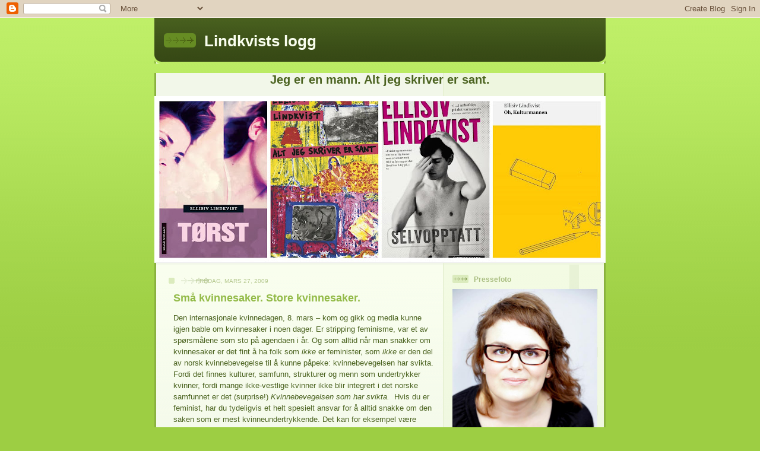

--- FILE ---
content_type: text/html; charset=UTF-8
request_url: http://ellisivlindkvist.blogspot.com/2009/03/sma-kvinnesaker-store-kvinnesaker.html
body_size: 26087
content:
<!DOCTYPE html>
<html dir='ltr'>
<head>
<link href='https://www.blogger.com/static/v1/widgets/2944754296-widget_css_bundle.css' rel='stylesheet' type='text/css'/>
<meta content='text/html; charset=UTF-8' http-equiv='Content-Type'/>
<meta content='blogger' name='generator'/>
<link href='http://ellisivlindkvist.blogspot.com/favicon.ico' rel='icon' type='image/x-icon'/>
<link href='http://ellisivlindkvist.blogspot.com/2009/03/sma-kvinnesaker-store-kvinnesaker.html' rel='canonical'/>
<link rel="alternate" type="application/atom+xml" title="Lindkvists logg - Atom" href="http://ellisivlindkvist.blogspot.com/feeds/posts/default" />
<link rel="alternate" type="application/rss+xml" title="Lindkvists logg - RSS" href="http://ellisivlindkvist.blogspot.com/feeds/posts/default?alt=rss" />
<link rel="service.post" type="application/atom+xml" title="Lindkvists logg - Atom" href="https://www.blogger.com/feeds/27465551/posts/default" />

<link rel="alternate" type="application/atom+xml" title="Lindkvists logg - Atom" href="http://ellisivlindkvist.blogspot.com/feeds/873030339950702279/comments/default" />
<!--Can't find substitution for tag [blog.ieCssRetrofitLinks]-->
<meta content='http://ellisivlindkvist.blogspot.com/2009/03/sma-kvinnesaker-store-kvinnesaker.html' property='og:url'/>
<meta content='Små kvinnesaker. Store kvinnesaker.' property='og:title'/>
<meta content='Den internasjonale kvinnedagen, 8. mars – kom og gikk og media kunne igjen bable om kvinnesaker i noen dager. Er stripping feminisme, var et...' property='og:description'/>
<title>Lindkvists logg: Små kvinnesaker. Store kvinnesaker.</title>
<style id='page-skin-1' type='text/css'><!--
/*
-----------------------------------------------
Blogger Template Style
Name: 	  Thisaway (Green)
Date:     29 Feb 2004
Updated by: Blogger Team
----------------------------------------------- */
/* global
----------------------------------------------- */
body {
margin: 0;
text-align: center;
min-width: 760px;
background: #9dce43 url(https://resources.blogblog.com/blogblog/data/thisaway_green/bg_body.gif) repeat-x left top;
color: #4b6320;
font-size: small;
}
blockquote {
margin: 0;
padding-top: 0;
padding-right: 10px;
padding-bottom: 0;
padding-left: 10px;
border-left: 6px solid #e8f4d3;
border-right: 6px solid #e8f4d3;
color: #92ba47;
}
code {
color: #92ba47;
}
hr {
display: none;
}
/* layout
----------------------------------------------- */
#outer-wrapper {
margin: 0 auto;
width: 760px;
text-align: left;
font: normal normal 100% Helvetica,Arial,Verdana,'Trebuchet MS', Sans-serif;
}
#header-wrapper {
padding-bottom: 15px;
background: url(https://resources.blogblog.com/blogblog/data/thisaway_green/bg_header_bottom.gif) no-repeat left bottom;
}
#header {
background: #4b6320 url(https://resources.blogblog.com/blogblog/data/thisaway_green/bg_header.gif) repeat-x left bottom;
}
#content-wrapper {
position: relative;
width: 760px;
background: #f7f0e9 url(https://resources.blogblog.com/blogblog/data/thisaway_green/bg_main_wrapper.gif) repeat-y left top;
}
#main-wrapper {
display: inline; /* fixes a strange ie margin bug */
float: left;
margin-top: 0;
margin-right: 0;
margin-bottom: 0;
margin-left: 3px;
padding: 0;
width: 483px;
word-wrap: break-word; /* fix for long text breaking sidebar float in IE */
overflow: hidden;     /* fix for long non-text content breaking IE sidebar float */
}
#main {
padding-top: 22px;
padding-right: 8px;
padding-bottom: 0;
padding-left: 8px;
background: url(https://resources.blogblog.com/blogblog/data/thisaway_green/bg_content.gif) repeat-x left top;
}
.post {
margin-top: 0;
margin-right: 8px;
margin-bottom: 14px;
margin-left: 21px;
padding: 0;
border-bottom: 3px solid #e8f4d3;
}
#comments {
margin-top: 0;
margin-right: 16px;
margin-bottom: 14px;
margin-left: 29px;
padding: 10px;
border: 1px solid #e4f0ce;
background-color: #eff5e4;
}
#sidebar-wrapper {
display: inline; /* fixes a strange ie margin bug */
float: right;
margin-top: 0;
margin-right: 3px;
margin-bottom: 0;
margin-left: 0;
width: 269px;
color: #4b6320;
line-height: 1.4em;
font-size: 90%;
background: url(https://resources.blogblog.com/blogblog/data/thisaway_green/bg_sidebar.gif) repeat-x left top;
word-wrap: break-word; /* fix for long text breaking sidebar float in IE */
overflow: hidden;     /* fix for long non-text content breaking IE sidebar float */
}
#sidebar {
padding-top: 7px;
padding-right: 11px;
padding-bottom: 0;
padding-left: 14px;
background: url(https://resources.blogblog.com/blogblog/data/thisaway_green/bg_sidebar_arrow.gif) repeat-y 179px 0;
}
#sidebar .widget {
margin-bottom: 20px;
}
#footer-wrapper {
padding-top: 15px;
background: url(https://resources.blogblog.com/blogblog/data/thisaway_green/bg_footer_top.gif) no-repeat left top;
clear: both;
}
#footer {
background: #374915 url(https://resources.blogblog.com/blogblog/data/thisaway_green/bg_footer.gif) repeat-x left top;
text-align: center;
min-height: 2em;
}
/* headings
----------------------------------------------- */
#header h1 {
margin: 0;
padding-top: 24px;
padding-right: 0;
padding-bottom: 0;
padding-left: 84px;
background: url(https://resources.blogblog.com/blogblog/data/thisaway_green/icon_header_left.gif) no-repeat 16px 26px;
}
h2.date-header {
margin: 0;
padding-top: 0;
padding-right: 0;
padding-bottom: 0;
padding-left: 29px;
text-transform: uppercase;
color: #b5c88f;
background: url(https://resources.blogblog.com/blogblog/data/thisaway_green/icon_date.gif) no-repeat 13px 0;
font-size: 80%;
font-weight: normal;
}
.date-header span {
margin-top: 0;
margin-right: 0;
margin-bottom: 0;
margin-left: 5px;
padding-top: 0;
padding-right: 25px;
padding-bottom: 0;
padding-left: 25px;
background: url(https://resources.blogblog.com/blogblog/data/thisaway_green/bg_date.gif) no-repeat left 0;
}
.sidebar h2 {
padding-top: 1px;
padding-right: 0;
padding-bottom: 0;
padding-left: 36px;
color: #a9bd80;
background: url(https://resources.blogblog.com/blogblog/data/thisaway_green/icon_sidebar_heading_left.gif) no-repeat left 45%;
font: normal bold 100% Helvetica,Arial,Verdana,'Trebuchet MS', Sans-serif;
}
.sidebar .Profile h2 {
color: #809552;
background: url(https://resources.blogblog.com/blogblog/data/thisaway_green/icon_sidebar_profileheading_left.gif) no-repeat left 45%;
}
.post h3 {
margin-top: 13px;
margin-right: 0;
margin-bottom: 13px;
margin-left: 0;
padding: 0;
color: #92ba47;
font-size: 140%;
}
.post h3 a, .post h3 a:visited {
color: #92ba47;
}
#comments h4 {
margin-top: 0;
font-size: 120%;
}
/* text
----------------------------------------------- */
#header h1 {
color: #f9feee;
font: normal bold 200% Helvetica,Arial,Verdana,'Trebuchet MS', Sans-serif;
}
#header .description {
margin: 0;
padding-top: 7px;
padding-right: 16px;
padding-bottom: 0;
padding-left: 84px;
color: #f9feee;
font: normal normal 80% Helvetica,Arial,Verdana,'Trebuchet MS', Sans-serif;
}
.post-body p {
line-height: 1.4em;
/* Fix bug in IE5/Win with italics in posts */
margin: 0;
height: 1%;
overflow: visible;
}
.post-footer {
font-size: 80%;
color: #b5c88f;
}
.uncustomized-post-template .post-footer {
text-align: right;
}
.uncustomized-post-template .post-footer .post-author,
.uncustomized-post-template .post-footer .post-timestamp {
display: block;
float: left;
text-align: left;
margin-right: 4px;
}
p.comment-author {
font-size: 83%;
}
.deleted-comment {
font-style:italic;
color:gray;
}
.comment-body p {
line-height: 1.4em;
}
.feed-links {
clear: both;
line-height: 2.5em;
margin-bottom: 0.5em;
margin-left: 29px;
}
#footer .widget {
margin: 0;
padding-top: 0;
padding-right: 0;
padding-bottom: 15px;
padding-left: 55px;
color: #f9feee;
font-size: 90%;
line-height: 1.4em;
background: url(https://resources.blogblog.com/blogblog/data/thisaway_green/icon_footer.gif) no-repeat 16px 0;
}
/* lists
----------------------------------------------- */
.post ul {
padding-left: 32px;
list-style-type: none;
line-height: 1.4em;
}
.post li {
padding-top: 0;
padding-right: 0;
padding-bottom: 4px;
padding-left: 17px;
background: url(https://resources.blogblog.com/blogblog/data/thisaway_green/icon_list_item_left.gif) no-repeat left 3px;
}
#comments ul {
margin: 0;
padding: 0;
list-style-type: none;
}
#comments li {
padding-top: 0;
padding-right: 0;
padding-bottom: 1px;
padding-left: 17px;
background: url(https://resources.blogblog.com/blogblog/data/thisaway_green/icon_comment.gif) no-repeat left 3px;
}
.sidebar ul {
padding: 0;
list-style-type: none;
line-height: 1.2em;
margin-left: 0;
}
.sidebar li {
padding-top: 0;
padding-right: 0;
padding-bottom: 4px;
padding-left: 17px;
background: url(https://resources.blogblog.com/blogblog/data/thisaway_green/icon_list_item.gif) no-repeat left 3px;
}
#blog-pager-newer-link {
float: left;
margin-left: 29px;
}
#blog-pager-older-link {
float: right;
margin-right: 16px;
}
#blog-pager {
text-align: center;
}
/* links
----------------------------------------------- */
a {
color: #6a9718;
font-weight: bold;
}
a:hover {
color: #4d7307;
}
a.comment-link {
/* ie5.0/win doesn't apply padding to inline elements,
so we hide these two declarations from it */
background/* */:/**/url(https://resources.blogblog.com/blogblog/data/thisaway_green/icon_comment.gif) no-repeat left 45%;
padding-left: 14px;
}
html>body a.comment-link {
/* respecified, for ie5/mac's benefit */
background: url(https://resources.blogblog.com/blogblog/data/thisaway_green/icon_comment.gif) no-repeat left 45%;
padding-left: 14px;
}
.sidebar a {
color: #96c73d;
}
.sidebar a:hover {
color: #6f9d1c;
}
#header h1 a {
color: #f9feee;
text-decoration: none;
}
#header h1 a:hover {
color: #cdd9b4;
}
.post h3 a {
text-decoration: none;
}
a img {
border-width: 0;
}
.clear {
clear: both;
line-height: 0;
height: 0;
}
.profile-textblock {
clear: both;
margin-bottom: 10px;
margin-left: 0;
}
.profile-img {
float: left;
margin-top: 0;
margin-right: 5px;
margin-bottom: 5px;
margin-left: 0;
padding: 3px;
border: 1px solid #dbebbd;
}
.profile-link {
padding-top: 0;
padding-right: 0;
padding-bottom: 0;
padding-left: 17px;
background: url(https://resources.blogblog.com/blogblog/data/thisaway_green/icon_profile_left.gif) no-repeat left 0;
}
/** Page structure tweaks for layout editor wireframe */
body#layout #main,
body#layout #sidebar {
padding: 0;
}

--></style>
<link href='https://www.blogger.com/dyn-css/authorization.css?targetBlogID=27465551&amp;zx=3969ce0c-d265-4cd8-8746-77203885ee58' media='none' onload='if(media!=&#39;all&#39;)media=&#39;all&#39;' rel='stylesheet'/><noscript><link href='https://www.blogger.com/dyn-css/authorization.css?targetBlogID=27465551&amp;zx=3969ce0c-d265-4cd8-8746-77203885ee58' rel='stylesheet'/></noscript>
<meta name='google-adsense-platform-account' content='ca-host-pub-1556223355139109'/>
<meta name='google-adsense-platform-domain' content='blogspot.com'/>

</head>
<body>
<div class='navbar section' id='navbar'><div class='widget Navbar' data-version='1' id='Navbar1'><script type="text/javascript">
    function setAttributeOnload(object, attribute, val) {
      if(window.addEventListener) {
        window.addEventListener('load',
          function(){ object[attribute] = val; }, false);
      } else {
        window.attachEvent('onload', function(){ object[attribute] = val; });
      }
    }
  </script>
<div id="navbar-iframe-container"></div>
<script type="text/javascript" src="https://apis.google.com/js/platform.js"></script>
<script type="text/javascript">
      gapi.load("gapi.iframes:gapi.iframes.style.bubble", function() {
        if (gapi.iframes && gapi.iframes.getContext) {
          gapi.iframes.getContext().openChild({
              url: 'https://www.blogger.com/navbar/27465551?po\x3d873030339950702279\x26origin\x3dhttp://ellisivlindkvist.blogspot.com',
              where: document.getElementById("navbar-iframe-container"),
              id: "navbar-iframe"
          });
        }
      });
    </script><script type="text/javascript">
(function() {
var script = document.createElement('script');
script.type = 'text/javascript';
script.src = '//pagead2.googlesyndication.com/pagead/js/google_top_exp.js';
var head = document.getElementsByTagName('head')[0];
if (head) {
head.appendChild(script);
}})();
</script>
</div></div>
<div id='outer-wrapper'><div id='wrap2'>
<!-- skip links for text browsers -->
<span id='skiplinks' style='display:none;'>
<a href='#main'>skip to main </a> |
      <a href='#sidebar'>skip to sidebar</a>
</span>
<div id='header-wrapper'>
<div class='header section' id='header'><div class='widget Header' data-version='1' id='Header1'>
<div id='header-inner'>
<div class='titlewrapper'>
<h1 class='title'>
<a href='http://ellisivlindkvist.blogspot.com/'>
Lindkvists logg
</a>
</h1>
</div>
<div class='descriptionwrapper'>
<p class='description'><span>
</span></p>
</div>
</div>
</div></div>
</div>
<div id='content-wrapper'>
<div id='crosscol-wrapper' style='text-align:center'>
<div class='crosscol section' id='crosscol'><div class='widget Image' data-version='1' id='Image29'>
<h2>Jeg er en mann. Alt jeg skriver er sant.</h2>
<div class='widget-content'>
<a href='https://www.cappelendamm.no/forfattere/Ellisiv%20Lindkvist-scid:21750#titler'>
<img alt='Jeg er en mann. Alt jeg skriver er sant.' height='281' id='Image29_img' src='https://blogger.googleusercontent.com/img/b/R29vZ2xl/AVvXsEj4bjPsupwbZxPCCzU2nAJfSbhnx5y46JlWY0FDTK2AHVUXlSPkHjBPHvC5vDwWTud69WqkRrdL-adUy9PP793s7LA_fhJV4nl_zRAvDYUExG7khDkqyM1wlb_l519JeYpAVjFm9Q/s760/t%25C3%25B8rst_selvopptatt_kulturmannen_altjegskriver.jpg' width='760'/>
</a>
<br/>
</div>
<div class='clear'></div>
</div></div>
</div>
<div id='main-wrapper'>
<div class='main section' id='main'><div class='widget Blog' data-version='1' id='Blog1'>
<div class='blog-posts hfeed'>

          <div class="date-outer">
        
<h2 class='date-header'><span>fredag, mars 27, 2009</span></h2>

          <div class="date-posts">
        
<div class='post-outer'>
<div class='post hentry uncustomized-post-template' itemprop='blogPost' itemscope='itemscope' itemtype='http://schema.org/BlogPosting'>
<meta content='27465551' itemprop='blogId'/>
<meta content='873030339950702279' itemprop='postId'/>
<a name='873030339950702279'></a>
<h3 class='post-title entry-title' itemprop='name'>
Små kvinnesaker. Store kvinnesaker.
</h3>
<div class='post-header'>
<div class='post-header-line-1'></div>
</div>
<div class='post-body entry-content' id='post-body-873030339950702279' itemprop='description articleBody'>
<p class="MsoNormal" style="line-height:150%">Den internasjonale kvinnedagen, 8. mars &#8211; kom og gikk og media kunne igjen bable om kvinnesaker i noen dager. Er stripping feminisme, var et av spørsmålene som sto på agendaen i år. Og som alltid når man snakker om kvinnesaker er det fint å ha folk som <i style="mso-bidi-font-style:normal">ikke</i> er feminister, som <i style="mso-bidi-font-style:normal">ikke</i> er den del av norsk kvinnebevegelse til å kunne påpeke: kvinnebevegelsen har svikta. Fordi det finnes kulturer, samfunn, strukturer og menn som undertrykker kvinner, fordi mange ikke-vestlige kvinner ikke blir integrert i det norske samfunnet er det (surprise!) <i style="mso-bidi-font-style:normal">Kvinnebevegelsen som har svikta. </i><span style="mso-spacerun:yes">&#160;</span>Hvis du er feminist, har du tydeligvis et helt spesielt ansvar for å alltid snakke om den saken som er mest kvinneundertrykkende. Det kan for eksempel være kjønnslemlestelse. Hvis du er feminist og snakker om ting som er et problem først og fremst for norske hvite middelklassekvinner, da har du selv et problem. Kanskje er du kvinne, hvit, norsk og middelklassefeminist og hvordan skal noen ta deg alvorlig da? Alle vet at hvite middelklassekvinner i Norge har det kjempebra og det finnes mange andre kvinner som har det verre. Slutt å syte. Problemer i forbindelse med skjønnhetstyranniet, intimbarbering eller seksualitet er ingenting å snakke om så lenge det finnes kjønnslemlestelse i verden. Kritikken kan oppsummeres slik: Norske feminister har det alt for godt, de er alt for opptatt av eget underliv og drikker alt for mye caffe latte.</p>  <p class="MsoNormal" style="line-height:150%"><o:p>&#160;</o:p></p>  <p class="MsoNormal" style="line-height:150%">Kritikken gjelder ikke norske hvite middelklassemenn. Enda de er enda mer privilegert enn norske hvite middelklassekvinner. Ansvaret for all verdens kvinner begynner visst først idet du kaller deg feminist. Antagelig er det fordi du da blir en del av <i style="mso-bidi-font-style:normal">Kvinnebevegelsen</i> og er det noe media liker å si å påpeke er det at kvinnebevegelsen har svikta. <a href="http://www.aftenposten.no/nyheter/kongelige/article2029475.ece">At Märtha Louise ikke vil kalle seg selv feminist&#160;</a>fordi det er så <a href="http://www.dagbladet.no/nyheter/2007/10/04/514074.html">belastende</a> er dermed åpenbart. Hun tjener penger på at navnet hennes er blitt kjent grunnet et antidemokratisk system, og vil selvsagt ikke kalle seg feminist. Da ville hun jo med ett få ansvar for hele verdens (eller halve verdens) befolkning i tillegg til å bare kunne uttale seg om det til enhver tid mest kjønnsurettferdige i verden. I stedet skryter prinsessen av å ha vært såkalt guttejente. <a href="http://martabreen.wordpress.com/2009/03/10/hva-i-all-verden-er-en-guttejente/">Noe svært mange kvinner gjør.</a> På den måten får de rakket ned på alt som knyttes til kvinnekjønnet samtidig som man opphøyer seg selv. &#8221;Jeg er ikke sånn, som de andre kvinnene. Jeg er en guttejente. (Jeg er ikke feminist heller, altså.)&#8221;</p>  <p class="MsoNormal" style="line-height:150%"><o:p>&#160;</o:p></p>  <p class="MsoNormal" style="line-height:150%">Et par relevante og åpenbare spørsmål er: 1 &#8211; Hvem er kvinnebevegelsen? 2 &#8211; Har ikke alle et ansvar for urettferdighet i verden, ikke bare feministene, men kanskje først og fremst folk med makt, inkludert <span class="Apple-style-span" style="font-style: italic;">menn</span> med makt?</p>
<div style='clear: both;'></div>
</div>
<div class='post-footer'>
<div class='post-footer-line post-footer-line-1'>
<span class='post-author vcard'>
Posted by
<span class='fn' itemprop='author' itemscope='itemscope' itemtype='http://schema.org/Person'>
<meta content='https://www.blogger.com/profile/05443244255152218659' itemprop='url'/>
<a class='g-profile' href='https://www.blogger.com/profile/05443244255152218659' rel='author' title='author profile'>
<span itemprop='name'>Lindkvist</span>
</a>
</span>
</span>
<span class='post-timestamp'>
at
<meta content='http://ellisivlindkvist.blogspot.com/2009/03/sma-kvinnesaker-store-kvinnesaker.html' itemprop='url'/>
<a class='timestamp-link' href='http://ellisivlindkvist.blogspot.com/2009/03/sma-kvinnesaker-store-kvinnesaker.html' rel='bookmark' title='permanent link'><abbr class='published' itemprop='datePublished' title='2009-03-27T11:30:00+01:00'>11:30</abbr></a>
</span>
<span class='post-comment-link'>
</span>
<span class='post-icons'>
<span class='item-action'>
<a href='https://www.blogger.com/email-post/27465551/873030339950702279' title='Send innlegg i e-post'>
<img alt='' class='icon-action' height='13' src='https://resources.blogblog.com/img/icon18_email.gif' width='18'/>
</a>
</span>
</span>
<div class='post-share-buttons goog-inline-block'>
</div>
</div>
<div class='post-footer-line post-footer-line-2'>
<span class='post-labels'>
Labels:
<a href='http://ellisivlindkvist.blogspot.com/search/label/Baksidetekster%20Klassekampen' rel='tag'>Baksidetekster Klassekampen</a>,
<a href='http://ellisivlindkvist.blogspot.com/search/label/feminisme' rel='tag'>feminisme</a>,
<a href='http://ellisivlindkvist.blogspot.com/search/label/Kj%C3%B8nn' rel='tag'>Kjønn</a>,
<a href='http://ellisivlindkvist.blogspot.com/search/label/politikk' rel='tag'>politikk</a>,
<a href='http://ellisivlindkvist.blogspot.com/search/label/sutregutter' rel='tag'>sutregutter</a>
</span>
</div>
<div class='post-footer-line post-footer-line-3'>
<span class='post-location'>
</span>
</div>
</div>
</div>
<div class='comments' id='comments'>
<a name='comments'></a>
<h4>4 kommentarer:</h4>
<div id='Blog1_comments-block-wrapper'>
<dl class='avatar-comment-indent' id='comments-block'>
<dt class='comment-author ' id='c5628257369802010860'>
<a name='c5628257369802010860'></a>
<div class="avatar-image-container avatar-stock"><span dir="ltr"><a href="http://virrvarr.net" target="" rel="nofollow" onclick=""><img src="//resources.blogblog.com/img/blank.gif" width="35" height="35" alt="" title="Virrvarr">

</a></span></div>
<a href='http://virrvarr.net' rel='nofollow'>Virrvarr</a>
sa...
</dt>
<dd class='comment-body' id='Blog1_cmt-5628257369802010860'>
<p>
Jeg synes egentlig &#171;du som feminist må først og fremst være opptatt av overgrep mot kvinner i Iran&#187;-argumentet er god gammeldags krymping av argumenter ala Berit Ås. <BR/><BR/>Prøv det i miljødebatten. &#171;Neinei, ikke snakk så mye om den resirkuleringen og sparepærene. Norsk oljeindustri er mye mer miljøvennelig enn utslipp som skjer i tredje verden. Hvordan kan du være mot gasskraft og atomkraft når du kan være mot kullkraft i Kina?&#187;<BR/><BR/>Ellers synes jeg &#171;kvinnebevegelsen&#187; er et kjipt dekknavn folk bruker når de har lyst til å si Ane Stø.
</p>
</dd>
<dd class='comment-footer'>
<span class='comment-timestamp'>
<a href='http://ellisivlindkvist.blogspot.com/2009/03/sma-kvinnesaker-store-kvinnesaker.html?showComment=1238232960000#c5628257369802010860' title='comment permalink'>
28/3/09 10:36
</a>
<span class='item-control blog-admin pid-133976544'>
<a class='comment-delete' href='https://www.blogger.com/comment/delete/27465551/5628257369802010860' title='Slett kommentar'>
<img src='https://resources.blogblog.com/img/icon_delete13.gif'/>
</a>
</span>
</span>
</dd>
<dt class='comment-author blog-author' id='c5171779731425918031'>
<a name='c5171779731425918031'></a>
<div class="avatar-image-container vcard"><span dir="ltr"><a href="https://www.blogger.com/profile/05443244255152218659" target="" rel="nofollow" onclick="" class="avatar-hovercard" id="av-5171779731425918031-05443244255152218659"><img src="https://resources.blogblog.com/img/blank.gif" width="35" height="35" class="delayLoad" style="display: none;" longdesc="//blogger.googleusercontent.com/img/b/R29vZ2xl/AVvXsEgCqk3xHD-UPirWNZntO6jNIt1_jqhyHyXR2hDRNebmRov4c6YtrbMTOwy55lVRXqnuIKnXxb9UPkUPQqFAFvX-UsF3Db3wF0wYQ2N8boNgTPf1I9WZS3nrb4Z76csjLQ4/s45-c/217365_5428490970_8803_n.jpg" alt="" title="Lindkvist">

<noscript><img src="//blogger.googleusercontent.com/img/b/R29vZ2xl/AVvXsEgCqk3xHD-UPirWNZntO6jNIt1_jqhyHyXR2hDRNebmRov4c6YtrbMTOwy55lVRXqnuIKnXxb9UPkUPQqFAFvX-UsF3Db3wF0wYQ2N8boNgTPf1I9WZS3nrb4Z76csjLQ4/s45-c/217365_5428490970_8803_n.jpg" width="35" height="35" class="photo" alt=""></noscript></a></span></div>
<a href='https://www.blogger.com/profile/05443244255152218659' rel='nofollow'>Lindkvist</a>
sa...
</dt>
<dd class='comment-body' id='Blog1_cmt-5171779731425918031'>
<p>
Ja, det er jo en hersketeknikk. Og den brukes ikke i så mange andre debatter, som miljødebatten.<BR/><BR/>Når det gjelder Ane Stø og Kvinnegruppa Ottar tror jeg de har fått et ufortjent dårlig rykte. Hvis man leser hva de skriver selv, feks i Klassekampen av og til, er det ofte mer nyansert og intelligent enn man får intrykk av gjennom å lese medieoppslag om dem.
</p>
</dd>
<dd class='comment-footer'>
<span class='comment-timestamp'>
<a href='http://ellisivlindkvist.blogspot.com/2009/03/sma-kvinnesaker-store-kvinnesaker.html?showComment=1238239140000#c5171779731425918031' title='comment permalink'>
28/3/09 12:19
</a>
<span class='item-control blog-admin pid-1387359269'>
<a class='comment-delete' href='https://www.blogger.com/comment/delete/27465551/5171779731425918031' title='Slett kommentar'>
<img src='https://resources.blogblog.com/img/icon_delete13.gif'/>
</a>
</span>
</span>
</dd>
<dt class='comment-author ' id='c8248388466399547402'>
<a name='c8248388466399547402'></a>
<div class="avatar-image-container avatar-stock"><span dir="ltr"><a href="http://virrvarr.net" target="" rel="nofollow" onclick=""><img src="//resources.blogblog.com/img/blank.gif" width="35" height="35" alt="" title="Virrvarr">

</a></span></div>
<a href='http://virrvarr.net' rel='nofollow'>Virrvarr</a>
sa...
</dt>
<dd class='comment-body' id='Blog1_cmt-8248388466399547402'>
<p>
Jeg har et godt forhold til Ottar, men jeg tror mange som sier Kvinnebevegelsen gjerne sikter til ganske spesifikke folk og bruker en svær, litt lite definerbar gruppe som mål for angrepet sitt. Også en hersketeknikk.
</p>
</dd>
<dd class='comment-footer'>
<span class='comment-timestamp'>
<a href='http://ellisivlindkvist.blogspot.com/2009/03/sma-kvinnesaker-store-kvinnesaker.html?showComment=1238353680000#c8248388466399547402' title='comment permalink'>
29/3/09 21:08
</a>
<span class='item-control blog-admin pid-133976544'>
<a class='comment-delete' href='https://www.blogger.com/comment/delete/27465551/8248388466399547402' title='Slett kommentar'>
<img src='https://resources.blogblog.com/img/icon_delete13.gif'/>
</a>
</span>
</span>
</dd>
<dt class='comment-author blog-author' id='c27055300565837220'>
<a name='c27055300565837220'></a>
<div class="avatar-image-container vcard"><span dir="ltr"><a href="https://www.blogger.com/profile/05443244255152218659" target="" rel="nofollow" onclick="" class="avatar-hovercard" id="av-27055300565837220-05443244255152218659"><img src="https://resources.blogblog.com/img/blank.gif" width="35" height="35" class="delayLoad" style="display: none;" longdesc="//blogger.googleusercontent.com/img/b/R29vZ2xl/AVvXsEgCqk3xHD-UPirWNZntO6jNIt1_jqhyHyXR2hDRNebmRov4c6YtrbMTOwy55lVRXqnuIKnXxb9UPkUPQqFAFvX-UsF3Db3wF0wYQ2N8boNgTPf1I9WZS3nrb4Z76csjLQ4/s45-c/217365_5428490970_8803_n.jpg" alt="" title="Lindkvist">

<noscript><img src="//blogger.googleusercontent.com/img/b/R29vZ2xl/AVvXsEgCqk3xHD-UPirWNZntO6jNIt1_jqhyHyXR2hDRNebmRov4c6YtrbMTOwy55lVRXqnuIKnXxb9UPkUPQqFAFvX-UsF3Db3wF0wYQ2N8boNgTPf1I9WZS3nrb4Z76csjLQ4/s45-c/217365_5428490970_8803_n.jpg" width="35" height="35" class="photo" alt=""></noscript></a></span></div>
<a href='https://www.blogger.com/profile/05443244255152218659' rel='nofollow'>Lindkvist</a>
sa...
</dt>
<dd class='comment-body' id='Blog1_cmt-27055300565837220'>
<p>
Ja, det er riktig. Hvis en feminist har sagt eller gjort noe dumt eller bare noe vedkommende er uenig i så vips: alle feminister er sånn og sånn. Eller hele kvinnebevegelsen har svikta. <BR/><BR/>Det er verre enn å være kvinne, tidligere generaliserte man ofte alle kvinner ut fra en. Særlig når en kvinne kom inn på nytt terreng og skulle være leder. Kvinnelige sjefer snakket man om istedetfor den enkeltsjefen.
</p>
</dd>
<dd class='comment-footer'>
<span class='comment-timestamp'>
<a href='http://ellisivlindkvist.blogspot.com/2009/03/sma-kvinnesaker-store-kvinnesaker.html?showComment=1238355960000#c27055300565837220' title='comment permalink'>
29/3/09 21:46
</a>
<span class='item-control blog-admin pid-1387359269'>
<a class='comment-delete' href='https://www.blogger.com/comment/delete/27465551/27055300565837220' title='Slett kommentar'>
<img src='https://resources.blogblog.com/img/icon_delete13.gif'/>
</a>
</span>
</span>
</dd>
</dl>
</div>
<p class='comment-footer'>
<a href='https://www.blogger.com/comment/fullpage/post/27465551/873030339950702279' onclick=''>Legg inn en kommentar</a>
</p>
</div>
</div>

        </div></div>
      
</div>
<div class='blog-pager' id='blog-pager'>
<span id='blog-pager-newer-link'>
<a class='blog-pager-newer-link' href='http://ellisivlindkvist.blogspot.com/2009/04/mannlig-blogger-skriver-om-meg.html' id='Blog1_blog-pager-newer-link' title='Nyere innlegg'>Nyere innlegg</a>
</span>
<span id='blog-pager-older-link'>
<a class='blog-pager-older-link' href='http://ellisivlindkvist.blogspot.com/2009/03/kosmetikk-og-indre-lys.html' id='Blog1_blog-pager-older-link' title='Eldre innlegg'>Eldre innlegg</a>
</span>
<a class='home-link' href='http://ellisivlindkvist.blogspot.com/'>Startsiden</a>
</div>
<div class='clear'></div>
<div class='post-feeds'>
<div class='feed-links'>
Abonner på:
<a class='feed-link' href='http://ellisivlindkvist.blogspot.com/feeds/873030339950702279/comments/default' target='_blank' type='application/atom+xml'>Legg inn kommentarer (Atom)</a>
</div>
</div>
</div></div>
</div>
<div id='sidebar-wrapper'>
<div class='sidebar section' id='sidebar'><div class='widget Image' data-version='1' id='Image23'>
<h2>Pressefoto</h2>
<div class='widget-content'>
<img alt='Pressefoto' height='404' id='Image23_img' src='https://blogger.googleusercontent.com/img/b/R29vZ2xl/AVvXsEh242TVXoM7KUi0Z0q-2eSl1cgD5LjWjN9ndwXncjPvCU6arfqY70fo_-k7tyOhGKgdffPLQJ_F0V9ooTlARgf8h-d4sg3v6avAfELbm3KjBq3Ym92ErsD6uSrn1z2pvYAY846YOQ/s1600-r/934660_10151597139995971_653820661_n.jpg' width='269'/>
<br/>
<span class='caption'>Foto: Blunderbuss/Anna-JuliaGranberg/Cappelen Damm</span>
</div>
<div class='clear'></div>
</div><div class='widget Profile' data-version='1' id='Profile1'>
<h2>Ellisiv Lindkvist</h2>
<div class='widget-content'>
<a href='https://www.blogger.com/profile/05443244255152218659'><img alt='Bildet mitt' class='profile-img' height='80' src='//blogger.googleusercontent.com/img/b/R29vZ2xl/AVvXsEgCqk3xHD-UPirWNZntO6jNIt1_jqhyHyXR2hDRNebmRov4c6YtrbMTOwy55lVRXqnuIKnXxb9UPkUPQqFAFvX-UsF3Db3wF0wYQ2N8boNgTPf1I9WZS3nrb4Z76csjLQ4/s220/217365_5428490970_8803_n.jpg' width='80'/></a>
<dl class='profile-datablock'>
<dt class='profile-data'>
<a class='profile-name-link g-profile' href='https://www.blogger.com/profile/05443244255152218659' rel='author' style='background-image: url(//www.blogger.com/img/logo-16.png);'>
Lindkvist
</a>
</dt>
<dd class='profile-textblock'>Forfattter. Dramatiker. Skribent. Denne bloggen brukes hovedsaklig til å dokumentere mitt virke som forfatter. Jeg legger ut informasjon om bøker, presse, anmeldelser og annet jeg gjør i offentligheten. Som en nettside. Kontakt: ellisivl@gmail.com</dd>
</dl>
<a class='profile-link' href='https://www.blogger.com/profile/05443244255152218659' rel='author'>Vis hele profilen min</a>
<div class='clear'></div>
</div>
</div><div class='widget LinkList' data-version='1' id='LinkList2'>
<h2>Bibliografi</h2>
<div class='widget-content'>
<ul>
<li><a href='https://shop.flammeforlag.no/collections/kommende-boker/products/oh-kulturmannen'>Oh, Kulturmannen, boksingel 2017</a></li>
<li><a href='https://www.solumbokvennen.no/products/fra-a-til-na-roman'>Fra a til nå, roman 2017</a></li>
<li><a href='https://www.cappelendamm.no/_skjønnlitteratur/romaner/selvopptatt-ellisiv-lindkvist-9788202491505'>Selvopptatt, roman 2015</a></li>
<li><a href='http://www.solumforlag.no/boker/ditt-røde-hår-unn'>Ditt røde hår, Unn, roman 2013</a></li>
<li><a href='https://www.cappelendamm.no/_skjønnlitteratur/drama/jeg-er-ikke-slik-ellisiv-lindkvist-9788202416157'>Jeg er ikke slik, dramatikk 2013</a></li>
<li><a href='https://www.cappelendamm.no/_skjønnlitteratur/romaner/tørst-ellisiv-lindkvist-9788202365073'>Tørst, roman 2011</a></li>
<li><a href='https://www.cappelendamm.no/_skjønnlitteratur/noveller/alt-jeg-skriver-er-sant-ellisiv-lindkvist-9788204142283'>Alt jeg skriver er sant, kortprosa 2007</a></li>
</ul>
<div class='clear'></div>
</div>
</div><div class='widget Image' data-version='1' id='Image30'>
<h2>Fra a til nå</h2>
<div class='widget-content'>
<a href='http://solumbokvennen.no/boker/fra-til-nå'>
<img alt='Fra a til nå' height='420' id='Image30_img' src='https://blogger.googleusercontent.com/img/b/R29vZ2xl/AVvXsEjKjZDhUdCHqr3zIE4W4P-_ycGe-SQ74f-BuNAp4eY3gn7aUeqYdyVzECzNVwju5NM-njwhlsgtZfoX4mxgFSV6Tr8TMj17-gb-1pMROUQ06atc8o5BSxNi-8VeWUvhy6vXge6leA/s1600/Fra_a_til_naa_omslag.jpg' width='269'/>
</a>
<br/>
<span class='caption'>Ny roman på Solum Bokvennen støttet av leser søker bok. Kom i november 2017</span>
</div>
<div class='clear'></div>
</div><div class='widget LinkList' data-version='1' id='LinkList24'>
<h2>Fra a til nå</h2>
<div class='widget-content'>
<ul>
<li><a href='https://runemyrland.blog/2017/12/01/bok-fra-a-til-na-av-ellisiv-lindkvist/'>Bokomtale</a></li>
</ul>
<div class='clear'></div>
</div>
</div><div class='widget LinkList' data-version='1' id='LinkList25'>
<h2>Podkaster</h2>
<div class='widget-content'>
<ul>
<li><a href='https://soundcloud.com/cappelen_damm/bokprat-ellisiv-og-selma'>Bokprat, Ellisiv Lindkvist og Selma Lønning Aarø</a></li>
<li><a href='https://soundcloud.com/tekstbehandlingsprog/sending-med-ellisiv-lindkvist'>Ellisiv Lindkvist, Marianne Håheim og kvinnedagsmarkering</a></li>
<li><a href='https://radio.nrk.no/serie/salongen/MKTR02019015/24-09-2015'>Gjest hos Salongen, 2015</a></li>
<li><a href='https://soundcloud.com/cappelen_damm/bokprat-kulturmannen-en-samtale-med-ellisiv-lindkvist-og-peder-kjos'>Om kulturmannen, Ellisiv Lindkvist og Peder Kjøs</a></li>
<li><a href='https://itunes.apple.com/no/podcast/14-07-2016-ellisiv-lindkvist-sommer-i-p2/id443394612?i=1000372471135&l=nb&mt=2'>Sommer i P2,14. juli 2016</a></li>
</ul>
<div class='clear'></div>
</div>
</div><div class='widget Image' data-version='1' id='Image19'>
<h2>Oh, kulturmannen</h2>
<div class='widget-content'>
<a href='https://shop.flammeforlag.no/collections/kommende-boker/products/oh-kulturmannen'>
<img alt='Oh, kulturmannen' height='426' id='Image19_img' src='https://blogger.googleusercontent.com/img/b/R29vZ2xl/AVvXsEj91rx-yBF18qquE8wfhTcgODOFtF6PbB0471cuDOHtqWZ-nAeiMMcmVP_NQswS-LDZhZu9hHWjLmW7HGv-dA79jmd3r0VAFESaHxzp00eoPDUpsiJfTOp2OXQBYbmyLOkj53bTTg/s1600/F307_Oh_Kulturmannen_300dpi.jpg' width='269'/>
</a>
<br/>
<span class='caption'>Boksingel fra Flamme Forlag (2017)</span>
</div>
<div class='clear'></div>
</div><div class='widget LinkList' data-version='1' id='LinkList4'>
<h2>Oh, Kulturmannen</h2>
<div class='widget-content'>
<ul>
<li><a href='https://www.aftenposten.no/kultur/i/L0AX9q/Solnit-og-Lindkvist-Disse-bokene-ma-du-lese-for-a-forsta-metoo'>Aftenposten anbefaler</a></li>
<li><a href='http://ellisivlindkvist.blogspot.no/2017/10/oh-kulturmannen-anmeldt-i-berlingske.html'>Anmeldelse Berlingske</a></li>
<li><a href='https://blazerfanzine.no/2017/05/15/anmeldelse-oh-kulturmannen/'>Anmeldelse Blazer Fanzine</a></li>
<li><a href='http://www.pressreader.com/norway/dagsavisen/20170527/282316794986794'>Anmeldelse Dagsavisen</a></li>
<li><a href='https://soundcloud.com/cappelen_damm/bokprat-kulturmannen-en-samtale-med-ellisiv-lindkvist-og-peder-kjos'>Bokprat om kulturmannen</a></li>
<li><a href='http://ellisivlindkvist.blogspot.no/2017/06/intervju-i-fett.html'>Intervju i Fett</a></li>
<li><a href='http://ellisivlindkvist.blogspot.no/2017/06/intervju-i-vart-land.html'>Intervju i Vårt Land</a></li>
<li><a href='https://www.nrk.no/kultur/kjonnsbalansen-er-skeiv-blant-norske-kritikarar-1.13542769'>Intervju NRK</a></li>
<li><a href='https://radio.nrk.no/serie/kulturnytt-radio/NMAG01011917/21-06-2017'>Kulturnytt, intervju og opplesning</a></li>
<li><a href='http://ellisivlindkvist.blogspot.no/2017/06/utdrag-fra-oh-kulturmannen-i-dagbladet.html'>Utdrag i Dagbladet</a></li>
</ul>
<div class='clear'></div>
</div>
</div><div class='widget Image' data-version='1' id='Image28'>
<h2>Selvopptatt i pocket</h2>
<div class='widget-content'>
<a href='https://www.cappelendamm.no/cappelendamm/search/search.action?binding=&language=&menuItemName=&grouping=PRODUCT&sortby=newest&view=products-five&query=Selvopptatt%2C+Ellisiv+Lindkvist#searchresult'>
<img alt='Selvopptatt i pocket' height='430' id='Image28_img' src='https://blogger.googleusercontent.com/img/b/R29vZ2xl/AVvXsEjpwdvI16c4KddYJwLBt0wXHmM-ys4qor_ZUfUuA3cckJ0QuXcP8qVMJqOpjPVagDUpdGMvp0cvHgNjjs9nJ1zHHV8sO6WSSkVobgf_NxqZV4bzG0tKTzFtTAEuyh0ZSHZ87ge4JA/s1600/9788202529628.jpg' width='269'/>
</a>
<br/>
</div>
<div class='clear'></div>
</div><div class='widget LinkList' data-version='1' id='LinkList23'>
<h2>Selvopptatt, presse</h2>
<div class='widget-content'>
<ul>
<li><a href='http://ellisivlindkvist.blogspot.no/2016/02/anmeldelse-av-selvopptatt-i-nordlys.html'>Anmeldelse, Nordlys</a></li>
<li><a href='http://ellisivlindkvist.blogspot.no/2016/02/bokanbefaling-i-kamille.html'>Bokanbefaling i Camille</a></li>
<li><a href='https://www.forlagsliv.no/bokdama/2016/02/12/bokprat/'>Bokprat: Ellisiv Lindkvist og Selma Lønning Aarø</a></li>
<li><a href='http://bok365.no/artikkel/gjor-ord-av-kritikken/#.Vr4f5Fb_YzU'>Intervju på Bok365</a></li>
<li><a href='https://radio.nrk.no/serie/salongen/MKTR02019015/24-09-2015'>På besøk i Salongen, NRK P2</a></li>
<li><a href='https://www.acast.com/helgestartmedmartespurkland/asylpolitikk-hjertevarme-nettroll-40-rskrise-og-selvopptatthet'>VG Helg podkast </a></li>
</ul>
<div class='clear'></div>
</div>
</div><div class='widget Image' data-version='1' id='Image27'>
<h2>Selvopptatt, roman 2015</h2>
<div class='widget-content'>
<a href='https://www.cappelendamm.no/_skjønnlitteratur/romaner/selvopptatt-ellisiv-lindkvist-9788202491505'>
<img alt='Selvopptatt, roman 2015' height='438' id='Image27_img' src='https://blogger.googleusercontent.com/img/b/R29vZ2xl/AVvXsEhhhxWynYe9D7LK-1wNsbRDI-yIEVMyuJ8xE5sXaQLJGZ4o0soBOaAD9lMohyBH14G2FidEjSdC2kJsnaKSKGyRcttJmaS8bbeQmL8HiVv_BUwODivlZ6RSw_m0sVR5qOy-G7mV-A/s1600/Skjermoppl_Omslag.jpg' width='269'/>
</a>
<br/>
</div>
<div class='clear'></div>
</div><div class='widget Image' data-version='1' id='Image18'>
<h2>Ditt røde hår, Unn (2013)</h2>
<div class='widget-content'>
<a href='http://www.solumforlag.no/boker/ditt-røde-hår-unn'>
<img alt='Ditt røde hår, Unn (2013)' height='269' id='Image18_img' src='https://blogger.googleusercontent.com/img/b/R29vZ2xl/AVvXsEhsqF7h77NxbMBPeTDnwWgAhAz0sJgpGBJHPyCthyIufvfoaMOYho-wDRAYX9FmCuyVUd_ZXJPRwfJYLcnuHkuMotkXSdJ00igNuAtXTG4G0ARBb95nr6QHnD0b9woFuGU-NqyFnw/s269/Ditt-roede-haar-Unn.jpg' width='169'/>
</a>
<br/>
<span class='caption'>Mottok havmannprisen.</span>
</div>
<div class='clear'></div>
</div><div class='widget LinkList' data-version='1' id='LinkList21'>
<h2>Ditt røde hår, Unn</h2>
<div class='widget-content'>
<ul>
<li><a href='http://www.lesersokerbok.no/?menu=12&id=375'>Havmannprisen, Leser søker bok</a></li>
<li><a href='http://utavhylla.wordpress.com/2014/05/21/100-lista-2014-er-lansert/'>100-lista er lansert</a></li>
<li><a href='https://www.hsb.no/wps/portal/4530/forsiden/nyheter?WCM_GLOBAL_CONTEXT=/4530innholdinternett/4530internet/nyheter+og+aktuelt/privat/havmannprisen+til+ellisiv+lindkvist'>Havmannprisen, Helgeland Sparebank</a></li>
<li><a href='http://www.ellisivlindkvist.blogspot.no/2014/05/havmannprisen-juryens-begrunnelse.html'>Havmannprisen, juryens begrunnelse</a></li>
<li><a href='http://utavhylla.wordpress.com/2014/03/05/hils-pa-ellisiv-lindkvist/'>Intervju i anledning bokutgivelsen</a></li>
<li><a href='http://bok365.no/artikkel/blant-de-hundre-utvalgte/#.U5GexijaGlZ'>Intervju på Bok365</a></li>
<li><a href='http://karisbokprat.wordpress.com/2014/02/13/ellisiv-lindkvist-ditt-rode-har-unn/'>Blogganmeldelse på Karis Bokprat</a></li>
<li><a href='http://gronneskoger.blogspot.no/2014/05/forvirra-ensom-og-forelska.html'>Blogganmeldelse på Flukten fra virkeligheten</a></li>
</ul>
<div class='clear'></div>
</div>
</div><div class='widget Image' data-version='1' id='Image17'>
<h2>Jeg er ikke slik, tre scenetekster</h2>
<div class='widget-content'>
<a href='http://www.cappelendamm.no/main/katalog.aspx?f=7096&isbn=9788202416157'>
<img alt='Jeg er ikke slik, tre scenetekster' height='269' id='Image17_img' src='https://blogger.googleusercontent.com/img/b/R29vZ2xl/AVvXsEhRYQ_W2UAis2IF93MPDQetv3FmvBkqew5d_3nsSs9wdAMZMUKB8dhl83KRdYB3F6yy6qXGLNz4zCcOHdwBLxapu1ORxwlrd2DFDpu_hyKF7AXUjSeabTxVvJ4Uii4CWWqeUms57A/s269/Jeg+er+ikke+slik_Dummy.jpg' width='175'/>
</a>
<br/>
<span class='caption'>Play.mobil (2004) Jeg er ikke slik (2007) og Heltinnesinne (2011).</span>
</div>
<div class='clear'></div>
</div><div class='widget LinkList' data-version='1' id='LinkList22'>
<h2>Jeg er ikke slik</h2>
<div class='widget-content'>
<ul>
<li><a href='http://www.teaternett.no/forum/bokanmeldelser/2013-1029-01001.htm'>Anmeldelse Teaternett</a></li>
<li><a href='http://www.ellisivlindkvist.blogspot.no/2014/06/anmeldelse-i-shakespearetidsskriftet.html'>Anmeldelse i Shakespearetidsskriftet</a></li>
</ul>
<div class='clear'></div>
</div>
</div><div class='widget Image' data-version='1' id='Image16'>
<h2>Tørst (roman 2011)</h2>
<div class='widget-content'>
<a href='http://www.cappelendamm.no/main/katalog.aspx?f=1101&isbn=9788202365073'>
<img alt='Tørst (roman 2011)' height='269' id='Image16_img' src='https://blogger.googleusercontent.com/img/b/R29vZ2xl/AVvXsEjCnfOhuYIRh7_NC8tpkVuwMBEJYDl-Iu9gJjjbBmZ4Ze4YbLn13QHG4hITcYmYyU9H6PfHBoDMGg8sXNF03uC9uQf-2Vw6Rt3ZHQMPpLesKSRwvoRgsFA1IU0Umz5rUUXyTqna5A/s269/Lindkvist+T%25C3%25B8rst-1.jpg' width='185'/>
</a>
<br/>
</div>
<div class='clear'></div>
</div><div class='widget LinkList' data-version='1' id='LinkList19'>
<h2>Anmeldelser "Tørst"</h2>
<div class='widget-content'>
<ul>
<li><a href='http://www.dagbladet.no/2011/10/03/kultur/litteratur/anmeldelser/litteraturanmeldelser/bok/18328240/'>Maya Troberg Djuve, Dagbladet</a></li>
<li><a href='http://www.nordlys.no/kultur/bok/article5793858.ece'>Margoth Hovda-Lien, Nordlys</a></li>
<li><a href='http://universitas.no/anmeldelser/56661/levva-livet'>Lise Grønskar, Universitas</a></li>
<li><a href='http://knirk.no/2011/10/torst-ellisiv-lindkvist/'>Knirk</a></li>
<li><a href='http://www.serendipitycat.no/?p=7240'>Serendipity Cat</a></li>
<li><a href='http://ordfront.blogspot.com/2011/10/en-roman-om-drift-drm-og-trst.html'>Ordfront</a></li>
<li><a href='http://www.sammensurium.net/2011/12/19/bokblogg-torst-av-ellisiv-lindkvist/'>Sammensurium.net</a></li>
<li><a href='http://kristianebohemen.blogg.no/1455880250_en_god_bok.html'>Kristianebohemen</a></li>
</ul>
<div class='clear'></div>
</div>
</div><div class='widget Image' data-version='1' id='Image1'>
<h2>Alt jeg skriver er sant (2007)</h2>
<div class='widget-content'>
<a href='http://www.cappelendamm.no/main/Katalog.aspx?f=10837&isbn=9788204142283'>
<img alt='Alt jeg skriver er sant (2007)' height='269' id='Image1_img' src='https://blogger.googleusercontent.com/img/b/R29vZ2xl/AVvXsEg6RclJZNBtU65B0YZcUHDbZTLRFDASecS0GvsgDtX1wQvMYTIlKW3Wp3QVAxv__aIHOd7hKaYd_u3u8shs_9k_FFFe99L-J3oAmgjpngNgqaOfbhoOyBpA-fYitU7ikyg9kbLuWA/s269/omslaget.jpg' width='205'/>
</a>
<br/>
</div>
<div class='clear'></div>
</div><div class='widget LinkList' data-version='1' id='LinkList5'>
<h2>Anmeldelser "Alt jeg skriver er sant"</h2>
<div class='widget-content'>
<ul>
<li><a href='http://ellisivlindkvist.blogspot.com/2007/09/anmeldelse-i-adresseavisa.html'>Adresseavisa (utdrag)</a></li>
<li><a href='http://www.bt.no/bergenpuls/litteratur/article415908.ece'>Bergens Tidende</a></li>
<li><a href='http://www.dagbladet.no/kultur/2007/09/10/511490.html'>Dagbladet</a></li>
<li><a href='http://ellisivlindkvist.blogspot.com/2007/12/anmeldelse-i-dagsavisen.html'>Dagsavisen (utdrag)</a></li>
<li><a href='http://www.moss-avis.no/article/20080406/KULTUR/845486480/1017/Kultur'>Moss Avis</a></li>
<li><a href='http://www.moss-avis.no/article/20080406/KULTUR/845486480/1017/Kultur'>Moss Avis</a></li>
<li><a href='http://web3.aftenbladet.no/kultur/bok/article521445.ece'>Stavanger Aftenblad</a></li>
<li><a href='http://universitas.no/anmeldelser/49564/utleverende-skamfull'>Universitas</a></li>
</ul>
<div class='clear'></div>
</div>
</div><div class='widget LinkList' data-version='1' id='LinkList6'>
<h2>Bloggere anmelder "Alt jeg skriver er sant"</h2>
<div class='widget-content'>
<ul>
<li><a href='http://www.dagensondekvinner.net/2007/08/24/bokbefaling-alt-jeg-skriver-er-sant/'>Dagens Onde Kvinner</a></li>
<li><a href='http://hjorthen.org/?p=2631'>Hjorthen</a></li>
<li><a href='http://flopsyblogg.net/?p=436'>Lighthouse on Driftwood</a></li>
<li><a href='http://pikemotsamtiden.blogspot.com/2007/09/pst-les-lindkvist.html'>Pike Mot Samtiden</a></li>
<li><a href='http://www.serendipitycat.no/?p=60'>Serendipity Cat</a></li>
<li><a href='http://undreverset.wordpress.com/2007/12/10/om-ikke-alt-hun-skriver-er-sant-sa-gj%25c3%25b8r-ikke-det-noe/'>Undreverset</a></li>
</ul>
<div class='clear'></div>
</div>
</div><div class='widget LinkList' data-version='1' id='LinkList16'>
<h2>Intervjuer i forbindelse med Alt jeg skriver er sant</h2>
<div class='widget-content'>
<ul>
<li><a href='http://www.abcnyheter.no/node/50872'>ABC Nyheter</a></li>
<li><a href='http://www.dagbladet.no/tekstarkiv/artikkel.php?id=5001070074007&tag=EMNEORD&words=SEKSUALLIV'>Dagbladet Magasinet</a></li>
<li><a href='http://www.dagsavisen.no/kultur/boker/article310821.ece'>Dagsavisen</a></li>
<li><a href='http://www.aftenposten.no/kul_und/litteratur/article1970633.ece'>Den nye trykksverten - Aftenposten om debutantene</a></li>
<li><a href='http://www.folkebladet.no/nyheter/article108504.ece'>Til Finnsnes med ny bok (Troms Folkeblad)</a></li>
<li><a href='http://www.universitas.no/?sak=49567'>Tre favoritter - Universitas</a></li>
<li><a href='http://www.aftenposten.no/kul_und/litteratur/article1970592.ece'>Videointervju + kort intervju, Aftenposten</a></li>
</ul>
<div class='clear'></div>
</div>
</div><div class='widget Image' data-version='1' id='Image7'>
<h2>Pressefoto, 2007</h2>
<div class='widget-content'>
<a href='http://www.cappelendamm.no/main/Katalog.aspx?f=10837'>
<img alt='Pressefoto, 2007' height='132' id='Image7_img' src='https://blogger.googleusercontent.com/img/b/R29vZ2xl/AVvXsEhttVT_QMQO0HRqbZXctQKcGmHkvulEdPu89o31IgN33Dc2Ftj4hgV5vvcqyHVQ9HCDGQT19hpHZgj9vLEYDX3beqEP-GWcCoR-sojQZAjfv_czhJt8evPNdE1oliG7sx4-ksygbA/s269/Lindkvist_Ellisiv_007350.jpg' width='125'/>
</a>
<br/>
<span class='caption'>Foto: Herborg Pedersen/Damm</span>
</div>
<div class='clear'></div>
</div><div class='widget Image' data-version='1' id='Image20'>
<h2>Skrivehistorier (Flamme forlag 2015)</h2>
<div class='widget-content'>
<a href='http://shop.flammeforlag.no/products/skrivehistorier'>
<img alt='Skrivehistorier (Flamme forlag 2015)' height='340' id='Image20_img' src='https://blogger.googleusercontent.com/img/b/R29vZ2xl/AVvXsEjvDyXbGhus9s-DJKm6Wqu0DraGIpEPdOqK_huWloE9PaWh65Lv6VLknhGrDBg2AiUoZkIOHMW8MAua3ZW2dolf9AY9apbb8ODTrQnTaJwe99XPbKgxX_n5rrrTQNB6HL1LcYo7eA/s1600-r/9788282881180.jpg' width='227'/>
</a>
<br/>
<span class='caption'>"Tenk at jeg skulle komme hit" heter mitt bidrag til denne boka med historier om å skrive av 53 forskjellige forfattere.</span>
</div>
<div class='clear'></div>
</div><div class='widget BlogSearch' data-version='1' id='BlogSearch1'>
<h2 class='title'>Søk i denne bloggen</h2>
<div class='widget-content'>
<div id='BlogSearch1_form'>
<form action='http://ellisivlindkvist.blogspot.com/search' class='gsc-search-box' target='_top'>
<table cellpadding='0' cellspacing='0' class='gsc-search-box'>
<tbody>
<tr>
<td class='gsc-input'>
<input autocomplete='off' class='gsc-input' name='q' size='10' title='search' type='text' value=''/>
</td>
<td class='gsc-search-button'>
<input class='gsc-search-button' title='search' type='submit' value='Søk'/>
</td>
</tr>
</tbody>
</table>
</form>
</div>
</div>
<div class='clear'></div>
</div><div class='widget BlogArchive' data-version='1' id='BlogArchive2'>
<h2>Bloggarkiv</h2>
<div class='widget-content'>
<div id='ArchiveList'>
<div id='BlogArchive2_ArchiveList'>
<ul class='hierarchy'>
<li class='archivedate collapsed'>
<a class='toggle' href='javascript:void(0)'>
<span class='zippy'>

        &#9658;&#160;
      
</span>
</a>
<a class='post-count-link' href='http://ellisivlindkvist.blogspot.com/2022/'>
2022
</a>
<span class='post-count' dir='ltr'>(2)</span>
<ul class='hierarchy'>
<li class='archivedate collapsed'>
<a class='toggle' href='javascript:void(0)'>
<span class='zippy'>

        &#9658;&#160;
      
</span>
</a>
<a class='post-count-link' href='http://ellisivlindkvist.blogspot.com/2022/05/'>
mai
</a>
<span class='post-count' dir='ltr'>(1)</span>
</li>
</ul>
<ul class='hierarchy'>
<li class='archivedate collapsed'>
<a class='toggle' href='javascript:void(0)'>
<span class='zippy'>

        &#9658;&#160;
      
</span>
</a>
<a class='post-count-link' href='http://ellisivlindkvist.blogspot.com/2022/04/'>
april
</a>
<span class='post-count' dir='ltr'>(1)</span>
</li>
</ul>
</li>
</ul>
<ul class='hierarchy'>
<li class='archivedate collapsed'>
<a class='toggle' href='javascript:void(0)'>
<span class='zippy'>

        &#9658;&#160;
      
</span>
</a>
<a class='post-count-link' href='http://ellisivlindkvist.blogspot.com/2021/'>
2021
</a>
<span class='post-count' dir='ltr'>(3)</span>
<ul class='hierarchy'>
<li class='archivedate collapsed'>
<a class='toggle' href='javascript:void(0)'>
<span class='zippy'>

        &#9658;&#160;
      
</span>
</a>
<a class='post-count-link' href='http://ellisivlindkvist.blogspot.com/2021/09/'>
september
</a>
<span class='post-count' dir='ltr'>(1)</span>
</li>
</ul>
<ul class='hierarchy'>
<li class='archivedate collapsed'>
<a class='toggle' href='javascript:void(0)'>
<span class='zippy'>

        &#9658;&#160;
      
</span>
</a>
<a class='post-count-link' href='http://ellisivlindkvist.blogspot.com/2021/04/'>
april
</a>
<span class='post-count' dir='ltr'>(1)</span>
</li>
</ul>
<ul class='hierarchy'>
<li class='archivedate collapsed'>
<a class='toggle' href='javascript:void(0)'>
<span class='zippy'>

        &#9658;&#160;
      
</span>
</a>
<a class='post-count-link' href='http://ellisivlindkvist.blogspot.com/2021/02/'>
februar
</a>
<span class='post-count' dir='ltr'>(1)</span>
</li>
</ul>
</li>
</ul>
<ul class='hierarchy'>
<li class='archivedate collapsed'>
<a class='toggle' href='javascript:void(0)'>
<span class='zippy'>

        &#9658;&#160;
      
</span>
</a>
<a class='post-count-link' href='http://ellisivlindkvist.blogspot.com/2020/'>
2020
</a>
<span class='post-count' dir='ltr'>(4)</span>
<ul class='hierarchy'>
<li class='archivedate collapsed'>
<a class='toggle' href='javascript:void(0)'>
<span class='zippy'>

        &#9658;&#160;
      
</span>
</a>
<a class='post-count-link' href='http://ellisivlindkvist.blogspot.com/2020/09/'>
september
</a>
<span class='post-count' dir='ltr'>(1)</span>
</li>
</ul>
<ul class='hierarchy'>
<li class='archivedate collapsed'>
<a class='toggle' href='javascript:void(0)'>
<span class='zippy'>

        &#9658;&#160;
      
</span>
</a>
<a class='post-count-link' href='http://ellisivlindkvist.blogspot.com/2020/08/'>
august
</a>
<span class='post-count' dir='ltr'>(1)</span>
</li>
</ul>
<ul class='hierarchy'>
<li class='archivedate collapsed'>
<a class='toggle' href='javascript:void(0)'>
<span class='zippy'>

        &#9658;&#160;
      
</span>
</a>
<a class='post-count-link' href='http://ellisivlindkvist.blogspot.com/2020/06/'>
juni
</a>
<span class='post-count' dir='ltr'>(1)</span>
</li>
</ul>
<ul class='hierarchy'>
<li class='archivedate collapsed'>
<a class='toggle' href='javascript:void(0)'>
<span class='zippy'>

        &#9658;&#160;
      
</span>
</a>
<a class='post-count-link' href='http://ellisivlindkvist.blogspot.com/2020/05/'>
mai
</a>
<span class='post-count' dir='ltr'>(1)</span>
</li>
</ul>
</li>
</ul>
<ul class='hierarchy'>
<li class='archivedate collapsed'>
<a class='toggle' href='javascript:void(0)'>
<span class='zippy'>

        &#9658;&#160;
      
</span>
</a>
<a class='post-count-link' href='http://ellisivlindkvist.blogspot.com/2019/'>
2019
</a>
<span class='post-count' dir='ltr'>(3)</span>
<ul class='hierarchy'>
<li class='archivedate collapsed'>
<a class='toggle' href='javascript:void(0)'>
<span class='zippy'>

        &#9658;&#160;
      
</span>
</a>
<a class='post-count-link' href='http://ellisivlindkvist.blogspot.com/2019/12/'>
desember
</a>
<span class='post-count' dir='ltr'>(1)</span>
</li>
</ul>
<ul class='hierarchy'>
<li class='archivedate collapsed'>
<a class='toggle' href='javascript:void(0)'>
<span class='zippy'>

        &#9658;&#160;
      
</span>
</a>
<a class='post-count-link' href='http://ellisivlindkvist.blogspot.com/2019/05/'>
mai
</a>
<span class='post-count' dir='ltr'>(1)</span>
</li>
</ul>
<ul class='hierarchy'>
<li class='archivedate collapsed'>
<a class='toggle' href='javascript:void(0)'>
<span class='zippy'>

        &#9658;&#160;
      
</span>
</a>
<a class='post-count-link' href='http://ellisivlindkvist.blogspot.com/2019/04/'>
april
</a>
<span class='post-count' dir='ltr'>(1)</span>
</li>
</ul>
</li>
</ul>
<ul class='hierarchy'>
<li class='archivedate collapsed'>
<a class='toggle' href='javascript:void(0)'>
<span class='zippy'>

        &#9658;&#160;
      
</span>
</a>
<a class='post-count-link' href='http://ellisivlindkvist.blogspot.com/2018/'>
2018
</a>
<span class='post-count' dir='ltr'>(6)</span>
<ul class='hierarchy'>
<li class='archivedate collapsed'>
<a class='toggle' href='javascript:void(0)'>
<span class='zippy'>

        &#9658;&#160;
      
</span>
</a>
<a class='post-count-link' href='http://ellisivlindkvist.blogspot.com/2018/12/'>
desember
</a>
<span class='post-count' dir='ltr'>(1)</span>
</li>
</ul>
<ul class='hierarchy'>
<li class='archivedate collapsed'>
<a class='toggle' href='javascript:void(0)'>
<span class='zippy'>

        &#9658;&#160;
      
</span>
</a>
<a class='post-count-link' href='http://ellisivlindkvist.blogspot.com/2018/10/'>
oktober
</a>
<span class='post-count' dir='ltr'>(1)</span>
</li>
</ul>
<ul class='hierarchy'>
<li class='archivedate collapsed'>
<a class='toggle' href='javascript:void(0)'>
<span class='zippy'>

        &#9658;&#160;
      
</span>
</a>
<a class='post-count-link' href='http://ellisivlindkvist.blogspot.com/2018/09/'>
september
</a>
<span class='post-count' dir='ltr'>(1)</span>
</li>
</ul>
<ul class='hierarchy'>
<li class='archivedate collapsed'>
<a class='toggle' href='javascript:void(0)'>
<span class='zippy'>

        &#9658;&#160;
      
</span>
</a>
<a class='post-count-link' href='http://ellisivlindkvist.blogspot.com/2018/06/'>
juni
</a>
<span class='post-count' dir='ltr'>(1)</span>
</li>
</ul>
<ul class='hierarchy'>
<li class='archivedate collapsed'>
<a class='toggle' href='javascript:void(0)'>
<span class='zippy'>

        &#9658;&#160;
      
</span>
</a>
<a class='post-count-link' href='http://ellisivlindkvist.blogspot.com/2018/02/'>
februar
</a>
<span class='post-count' dir='ltr'>(1)</span>
</li>
</ul>
<ul class='hierarchy'>
<li class='archivedate collapsed'>
<a class='toggle' href='javascript:void(0)'>
<span class='zippy'>

        &#9658;&#160;
      
</span>
</a>
<a class='post-count-link' href='http://ellisivlindkvist.blogspot.com/2018/01/'>
januar
</a>
<span class='post-count' dir='ltr'>(1)</span>
</li>
</ul>
</li>
</ul>
<ul class='hierarchy'>
<li class='archivedate collapsed'>
<a class='toggle' href='javascript:void(0)'>
<span class='zippy'>

        &#9658;&#160;
      
</span>
</a>
<a class='post-count-link' href='http://ellisivlindkvist.blogspot.com/2017/'>
2017
</a>
<span class='post-count' dir='ltr'>(15)</span>
<ul class='hierarchy'>
<li class='archivedate collapsed'>
<a class='toggle' href='javascript:void(0)'>
<span class='zippy'>

        &#9658;&#160;
      
</span>
</a>
<a class='post-count-link' href='http://ellisivlindkvist.blogspot.com/2017/12/'>
desember
</a>
<span class='post-count' dir='ltr'>(1)</span>
</li>
</ul>
<ul class='hierarchy'>
<li class='archivedate collapsed'>
<a class='toggle' href='javascript:void(0)'>
<span class='zippy'>

        &#9658;&#160;
      
</span>
</a>
<a class='post-count-link' href='http://ellisivlindkvist.blogspot.com/2017/11/'>
november
</a>
<span class='post-count' dir='ltr'>(4)</span>
</li>
</ul>
<ul class='hierarchy'>
<li class='archivedate collapsed'>
<a class='toggle' href='javascript:void(0)'>
<span class='zippy'>

        &#9658;&#160;
      
</span>
</a>
<a class='post-count-link' href='http://ellisivlindkvist.blogspot.com/2017/10/'>
oktober
</a>
<span class='post-count' dir='ltr'>(1)</span>
</li>
</ul>
<ul class='hierarchy'>
<li class='archivedate collapsed'>
<a class='toggle' href='javascript:void(0)'>
<span class='zippy'>

        &#9658;&#160;
      
</span>
</a>
<a class='post-count-link' href='http://ellisivlindkvist.blogspot.com/2017/06/'>
juni
</a>
<span class='post-count' dir='ltr'>(4)</span>
</li>
</ul>
<ul class='hierarchy'>
<li class='archivedate collapsed'>
<a class='toggle' href='javascript:void(0)'>
<span class='zippy'>

        &#9658;&#160;
      
</span>
</a>
<a class='post-count-link' href='http://ellisivlindkvist.blogspot.com/2017/05/'>
mai
</a>
<span class='post-count' dir='ltr'>(3)</span>
</li>
</ul>
<ul class='hierarchy'>
<li class='archivedate collapsed'>
<a class='toggle' href='javascript:void(0)'>
<span class='zippy'>

        &#9658;&#160;
      
</span>
</a>
<a class='post-count-link' href='http://ellisivlindkvist.blogspot.com/2017/04/'>
april
</a>
<span class='post-count' dir='ltr'>(1)</span>
</li>
</ul>
<ul class='hierarchy'>
<li class='archivedate collapsed'>
<a class='toggle' href='javascript:void(0)'>
<span class='zippy'>

        &#9658;&#160;
      
</span>
</a>
<a class='post-count-link' href='http://ellisivlindkvist.blogspot.com/2017/03/'>
mars
</a>
<span class='post-count' dir='ltr'>(1)</span>
</li>
</ul>
</li>
</ul>
<ul class='hierarchy'>
<li class='archivedate collapsed'>
<a class='toggle' href='javascript:void(0)'>
<span class='zippy'>

        &#9658;&#160;
      
</span>
</a>
<a class='post-count-link' href='http://ellisivlindkvist.blogspot.com/2016/'>
2016
</a>
<span class='post-count' dir='ltr'>(19)</span>
<ul class='hierarchy'>
<li class='archivedate collapsed'>
<a class='toggle' href='javascript:void(0)'>
<span class='zippy'>

        &#9658;&#160;
      
</span>
</a>
<a class='post-count-link' href='http://ellisivlindkvist.blogspot.com/2016/11/'>
november
</a>
<span class='post-count' dir='ltr'>(3)</span>
</li>
</ul>
<ul class='hierarchy'>
<li class='archivedate collapsed'>
<a class='toggle' href='javascript:void(0)'>
<span class='zippy'>

        &#9658;&#160;
      
</span>
</a>
<a class='post-count-link' href='http://ellisivlindkvist.blogspot.com/2016/10/'>
oktober
</a>
<span class='post-count' dir='ltr'>(2)</span>
</li>
</ul>
<ul class='hierarchy'>
<li class='archivedate collapsed'>
<a class='toggle' href='javascript:void(0)'>
<span class='zippy'>

        &#9658;&#160;
      
</span>
</a>
<a class='post-count-link' href='http://ellisivlindkvist.blogspot.com/2016/09/'>
september
</a>
<span class='post-count' dir='ltr'>(2)</span>
</li>
</ul>
<ul class='hierarchy'>
<li class='archivedate collapsed'>
<a class='toggle' href='javascript:void(0)'>
<span class='zippy'>

        &#9658;&#160;
      
</span>
</a>
<a class='post-count-link' href='http://ellisivlindkvist.blogspot.com/2016/06/'>
juni
</a>
<span class='post-count' dir='ltr'>(1)</span>
</li>
</ul>
<ul class='hierarchy'>
<li class='archivedate collapsed'>
<a class='toggle' href='javascript:void(0)'>
<span class='zippy'>

        &#9658;&#160;
      
</span>
</a>
<a class='post-count-link' href='http://ellisivlindkvist.blogspot.com/2016/05/'>
mai
</a>
<span class='post-count' dir='ltr'>(1)</span>
</li>
</ul>
<ul class='hierarchy'>
<li class='archivedate collapsed'>
<a class='toggle' href='javascript:void(0)'>
<span class='zippy'>

        &#9658;&#160;
      
</span>
</a>
<a class='post-count-link' href='http://ellisivlindkvist.blogspot.com/2016/04/'>
april
</a>
<span class='post-count' dir='ltr'>(2)</span>
</li>
</ul>
<ul class='hierarchy'>
<li class='archivedate collapsed'>
<a class='toggle' href='javascript:void(0)'>
<span class='zippy'>

        &#9658;&#160;
      
</span>
</a>
<a class='post-count-link' href='http://ellisivlindkvist.blogspot.com/2016/03/'>
mars
</a>
<span class='post-count' dir='ltr'>(2)</span>
</li>
</ul>
<ul class='hierarchy'>
<li class='archivedate collapsed'>
<a class='toggle' href='javascript:void(0)'>
<span class='zippy'>

        &#9658;&#160;
      
</span>
</a>
<a class='post-count-link' href='http://ellisivlindkvist.blogspot.com/2016/02/'>
februar
</a>
<span class='post-count' dir='ltr'>(5)</span>
</li>
</ul>
<ul class='hierarchy'>
<li class='archivedate collapsed'>
<a class='toggle' href='javascript:void(0)'>
<span class='zippy'>

        &#9658;&#160;
      
</span>
</a>
<a class='post-count-link' href='http://ellisivlindkvist.blogspot.com/2016/01/'>
januar
</a>
<span class='post-count' dir='ltr'>(1)</span>
</li>
</ul>
</li>
</ul>
<ul class='hierarchy'>
<li class='archivedate collapsed'>
<a class='toggle' href='javascript:void(0)'>
<span class='zippy'>

        &#9658;&#160;
      
</span>
</a>
<a class='post-count-link' href='http://ellisivlindkvist.blogspot.com/2015/'>
2015
</a>
<span class='post-count' dir='ltr'>(9)</span>
<ul class='hierarchy'>
<li class='archivedate collapsed'>
<a class='toggle' href='javascript:void(0)'>
<span class='zippy'>

        &#9658;&#160;
      
</span>
</a>
<a class='post-count-link' href='http://ellisivlindkvist.blogspot.com/2015/11/'>
november
</a>
<span class='post-count' dir='ltr'>(1)</span>
</li>
</ul>
<ul class='hierarchy'>
<li class='archivedate collapsed'>
<a class='toggle' href='javascript:void(0)'>
<span class='zippy'>

        &#9658;&#160;
      
</span>
</a>
<a class='post-count-link' href='http://ellisivlindkvist.blogspot.com/2015/10/'>
oktober
</a>
<span class='post-count' dir='ltr'>(2)</span>
</li>
</ul>
<ul class='hierarchy'>
<li class='archivedate collapsed'>
<a class='toggle' href='javascript:void(0)'>
<span class='zippy'>

        &#9658;&#160;
      
</span>
</a>
<a class='post-count-link' href='http://ellisivlindkvist.blogspot.com/2015/09/'>
september
</a>
<span class='post-count' dir='ltr'>(3)</span>
</li>
</ul>
<ul class='hierarchy'>
<li class='archivedate collapsed'>
<a class='toggle' href='javascript:void(0)'>
<span class='zippy'>

        &#9658;&#160;
      
</span>
</a>
<a class='post-count-link' href='http://ellisivlindkvist.blogspot.com/2015/06/'>
juni
</a>
<span class='post-count' dir='ltr'>(1)</span>
</li>
</ul>
<ul class='hierarchy'>
<li class='archivedate collapsed'>
<a class='toggle' href='javascript:void(0)'>
<span class='zippy'>

        &#9658;&#160;
      
</span>
</a>
<a class='post-count-link' href='http://ellisivlindkvist.blogspot.com/2015/03/'>
mars
</a>
<span class='post-count' dir='ltr'>(1)</span>
</li>
</ul>
<ul class='hierarchy'>
<li class='archivedate collapsed'>
<a class='toggle' href='javascript:void(0)'>
<span class='zippy'>

        &#9658;&#160;
      
</span>
</a>
<a class='post-count-link' href='http://ellisivlindkvist.blogspot.com/2015/01/'>
januar
</a>
<span class='post-count' dir='ltr'>(1)</span>
</li>
</ul>
</li>
</ul>
<ul class='hierarchy'>
<li class='archivedate collapsed'>
<a class='toggle' href='javascript:void(0)'>
<span class='zippy'>

        &#9658;&#160;
      
</span>
</a>
<a class='post-count-link' href='http://ellisivlindkvist.blogspot.com/2014/'>
2014
</a>
<span class='post-count' dir='ltr'>(14)</span>
<ul class='hierarchy'>
<li class='archivedate collapsed'>
<a class='toggle' href='javascript:void(0)'>
<span class='zippy'>

        &#9658;&#160;
      
</span>
</a>
<a class='post-count-link' href='http://ellisivlindkvist.blogspot.com/2014/12/'>
desember
</a>
<span class='post-count' dir='ltr'>(1)</span>
</li>
</ul>
<ul class='hierarchy'>
<li class='archivedate collapsed'>
<a class='toggle' href='javascript:void(0)'>
<span class='zippy'>

        &#9658;&#160;
      
</span>
</a>
<a class='post-count-link' href='http://ellisivlindkvist.blogspot.com/2014/11/'>
november
</a>
<span class='post-count' dir='ltr'>(1)</span>
</li>
</ul>
<ul class='hierarchy'>
<li class='archivedate collapsed'>
<a class='toggle' href='javascript:void(0)'>
<span class='zippy'>

        &#9658;&#160;
      
</span>
</a>
<a class='post-count-link' href='http://ellisivlindkvist.blogspot.com/2014/10/'>
oktober
</a>
<span class='post-count' dir='ltr'>(1)</span>
</li>
</ul>
<ul class='hierarchy'>
<li class='archivedate collapsed'>
<a class='toggle' href='javascript:void(0)'>
<span class='zippy'>

        &#9658;&#160;
      
</span>
</a>
<a class='post-count-link' href='http://ellisivlindkvist.blogspot.com/2014/09/'>
september
</a>
<span class='post-count' dir='ltr'>(1)</span>
</li>
</ul>
<ul class='hierarchy'>
<li class='archivedate collapsed'>
<a class='toggle' href='javascript:void(0)'>
<span class='zippy'>

        &#9658;&#160;
      
</span>
</a>
<a class='post-count-link' href='http://ellisivlindkvist.blogspot.com/2014/08/'>
august
</a>
<span class='post-count' dir='ltr'>(1)</span>
</li>
</ul>
<ul class='hierarchy'>
<li class='archivedate collapsed'>
<a class='toggle' href='javascript:void(0)'>
<span class='zippy'>

        &#9658;&#160;
      
</span>
</a>
<a class='post-count-link' href='http://ellisivlindkvist.blogspot.com/2014/06/'>
juni
</a>
<span class='post-count' dir='ltr'>(2)</span>
</li>
</ul>
<ul class='hierarchy'>
<li class='archivedate collapsed'>
<a class='toggle' href='javascript:void(0)'>
<span class='zippy'>

        &#9658;&#160;
      
</span>
</a>
<a class='post-count-link' href='http://ellisivlindkvist.blogspot.com/2014/05/'>
mai
</a>
<span class='post-count' dir='ltr'>(3)</span>
</li>
</ul>
<ul class='hierarchy'>
<li class='archivedate collapsed'>
<a class='toggle' href='javascript:void(0)'>
<span class='zippy'>

        &#9658;&#160;
      
</span>
</a>
<a class='post-count-link' href='http://ellisivlindkvist.blogspot.com/2014/04/'>
april
</a>
<span class='post-count' dir='ltr'>(1)</span>
</li>
</ul>
<ul class='hierarchy'>
<li class='archivedate collapsed'>
<a class='toggle' href='javascript:void(0)'>
<span class='zippy'>

        &#9658;&#160;
      
</span>
</a>
<a class='post-count-link' href='http://ellisivlindkvist.blogspot.com/2014/03/'>
mars
</a>
<span class='post-count' dir='ltr'>(2)</span>
</li>
</ul>
<ul class='hierarchy'>
<li class='archivedate collapsed'>
<a class='toggle' href='javascript:void(0)'>
<span class='zippy'>

        &#9658;&#160;
      
</span>
</a>
<a class='post-count-link' href='http://ellisivlindkvist.blogspot.com/2014/02/'>
februar
</a>
<span class='post-count' dir='ltr'>(1)</span>
</li>
</ul>
</li>
</ul>
<ul class='hierarchy'>
<li class='archivedate collapsed'>
<a class='toggle' href='javascript:void(0)'>
<span class='zippy'>

        &#9658;&#160;
      
</span>
</a>
<a class='post-count-link' href='http://ellisivlindkvist.blogspot.com/2013/'>
2013
</a>
<span class='post-count' dir='ltr'>(12)</span>
<ul class='hierarchy'>
<li class='archivedate collapsed'>
<a class='toggle' href='javascript:void(0)'>
<span class='zippy'>

        &#9658;&#160;
      
</span>
</a>
<a class='post-count-link' href='http://ellisivlindkvist.blogspot.com/2013/12/'>
desember
</a>
<span class='post-count' dir='ltr'>(2)</span>
</li>
</ul>
<ul class='hierarchy'>
<li class='archivedate collapsed'>
<a class='toggle' href='javascript:void(0)'>
<span class='zippy'>

        &#9658;&#160;
      
</span>
</a>
<a class='post-count-link' href='http://ellisivlindkvist.blogspot.com/2013/11/'>
november
</a>
<span class='post-count' dir='ltr'>(2)</span>
</li>
</ul>
<ul class='hierarchy'>
<li class='archivedate collapsed'>
<a class='toggle' href='javascript:void(0)'>
<span class='zippy'>

        &#9658;&#160;
      
</span>
</a>
<a class='post-count-link' href='http://ellisivlindkvist.blogspot.com/2013/10/'>
oktober
</a>
<span class='post-count' dir='ltr'>(2)</span>
</li>
</ul>
<ul class='hierarchy'>
<li class='archivedate collapsed'>
<a class='toggle' href='javascript:void(0)'>
<span class='zippy'>

        &#9658;&#160;
      
</span>
</a>
<a class='post-count-link' href='http://ellisivlindkvist.blogspot.com/2013/09/'>
september
</a>
<span class='post-count' dir='ltr'>(1)</span>
</li>
</ul>
<ul class='hierarchy'>
<li class='archivedate collapsed'>
<a class='toggle' href='javascript:void(0)'>
<span class='zippy'>

        &#9658;&#160;
      
</span>
</a>
<a class='post-count-link' href='http://ellisivlindkvist.blogspot.com/2013/06/'>
juni
</a>
<span class='post-count' dir='ltr'>(2)</span>
</li>
</ul>
<ul class='hierarchy'>
<li class='archivedate collapsed'>
<a class='toggle' href='javascript:void(0)'>
<span class='zippy'>

        &#9658;&#160;
      
</span>
</a>
<a class='post-count-link' href='http://ellisivlindkvist.blogspot.com/2013/05/'>
mai
</a>
<span class='post-count' dir='ltr'>(1)</span>
</li>
</ul>
<ul class='hierarchy'>
<li class='archivedate collapsed'>
<a class='toggle' href='javascript:void(0)'>
<span class='zippy'>

        &#9658;&#160;
      
</span>
</a>
<a class='post-count-link' href='http://ellisivlindkvist.blogspot.com/2013/04/'>
april
</a>
<span class='post-count' dir='ltr'>(1)</span>
</li>
</ul>
<ul class='hierarchy'>
<li class='archivedate collapsed'>
<a class='toggle' href='javascript:void(0)'>
<span class='zippy'>

        &#9658;&#160;
      
</span>
</a>
<a class='post-count-link' href='http://ellisivlindkvist.blogspot.com/2013/01/'>
januar
</a>
<span class='post-count' dir='ltr'>(1)</span>
</li>
</ul>
</li>
</ul>
<ul class='hierarchy'>
<li class='archivedate collapsed'>
<a class='toggle' href='javascript:void(0)'>
<span class='zippy'>

        &#9658;&#160;
      
</span>
</a>
<a class='post-count-link' href='http://ellisivlindkvist.blogspot.com/2012/'>
2012
</a>
<span class='post-count' dir='ltr'>(25)</span>
<ul class='hierarchy'>
<li class='archivedate collapsed'>
<a class='toggle' href='javascript:void(0)'>
<span class='zippy'>

        &#9658;&#160;
      
</span>
</a>
<a class='post-count-link' href='http://ellisivlindkvist.blogspot.com/2012/12/'>
desember
</a>
<span class='post-count' dir='ltr'>(1)</span>
</li>
</ul>
<ul class='hierarchy'>
<li class='archivedate collapsed'>
<a class='toggle' href='javascript:void(0)'>
<span class='zippy'>

        &#9658;&#160;
      
</span>
</a>
<a class='post-count-link' href='http://ellisivlindkvist.blogspot.com/2012/11/'>
november
</a>
<span class='post-count' dir='ltr'>(2)</span>
</li>
</ul>
<ul class='hierarchy'>
<li class='archivedate collapsed'>
<a class='toggle' href='javascript:void(0)'>
<span class='zippy'>

        &#9658;&#160;
      
</span>
</a>
<a class='post-count-link' href='http://ellisivlindkvist.blogspot.com/2012/10/'>
oktober
</a>
<span class='post-count' dir='ltr'>(2)</span>
</li>
</ul>
<ul class='hierarchy'>
<li class='archivedate collapsed'>
<a class='toggle' href='javascript:void(0)'>
<span class='zippy'>

        &#9658;&#160;
      
</span>
</a>
<a class='post-count-link' href='http://ellisivlindkvist.blogspot.com/2012/08/'>
august
</a>
<span class='post-count' dir='ltr'>(4)</span>
</li>
</ul>
<ul class='hierarchy'>
<li class='archivedate collapsed'>
<a class='toggle' href='javascript:void(0)'>
<span class='zippy'>

        &#9658;&#160;
      
</span>
</a>
<a class='post-count-link' href='http://ellisivlindkvist.blogspot.com/2012/06/'>
juni
</a>
<span class='post-count' dir='ltr'>(1)</span>
</li>
</ul>
<ul class='hierarchy'>
<li class='archivedate collapsed'>
<a class='toggle' href='javascript:void(0)'>
<span class='zippy'>

        &#9658;&#160;
      
</span>
</a>
<a class='post-count-link' href='http://ellisivlindkvist.blogspot.com/2012/05/'>
mai
</a>
<span class='post-count' dir='ltr'>(1)</span>
</li>
</ul>
<ul class='hierarchy'>
<li class='archivedate collapsed'>
<a class='toggle' href='javascript:void(0)'>
<span class='zippy'>

        &#9658;&#160;
      
</span>
</a>
<a class='post-count-link' href='http://ellisivlindkvist.blogspot.com/2012/04/'>
april
</a>
<span class='post-count' dir='ltr'>(1)</span>
</li>
</ul>
<ul class='hierarchy'>
<li class='archivedate collapsed'>
<a class='toggle' href='javascript:void(0)'>
<span class='zippy'>

        &#9658;&#160;
      
</span>
</a>
<a class='post-count-link' href='http://ellisivlindkvist.blogspot.com/2012/03/'>
mars
</a>
<span class='post-count' dir='ltr'>(6)</span>
</li>
</ul>
<ul class='hierarchy'>
<li class='archivedate collapsed'>
<a class='toggle' href='javascript:void(0)'>
<span class='zippy'>

        &#9658;&#160;
      
</span>
</a>
<a class='post-count-link' href='http://ellisivlindkvist.blogspot.com/2012/02/'>
februar
</a>
<span class='post-count' dir='ltr'>(7)</span>
</li>
</ul>
</li>
</ul>
<ul class='hierarchy'>
<li class='archivedate collapsed'>
<a class='toggle' href='javascript:void(0)'>
<span class='zippy'>

        &#9658;&#160;
      
</span>
</a>
<a class='post-count-link' href='http://ellisivlindkvist.blogspot.com/2011/'>
2011
</a>
<span class='post-count' dir='ltr'>(37)</span>
<ul class='hierarchy'>
<li class='archivedate collapsed'>
<a class='toggle' href='javascript:void(0)'>
<span class='zippy'>

        &#9658;&#160;
      
</span>
</a>
<a class='post-count-link' href='http://ellisivlindkvist.blogspot.com/2011/11/'>
november
</a>
<span class='post-count' dir='ltr'>(1)</span>
</li>
</ul>
<ul class='hierarchy'>
<li class='archivedate collapsed'>
<a class='toggle' href='javascript:void(0)'>
<span class='zippy'>

        &#9658;&#160;
      
</span>
</a>
<a class='post-count-link' href='http://ellisivlindkvist.blogspot.com/2011/10/'>
oktober
</a>
<span class='post-count' dir='ltr'>(1)</span>
</li>
</ul>
<ul class='hierarchy'>
<li class='archivedate collapsed'>
<a class='toggle' href='javascript:void(0)'>
<span class='zippy'>

        &#9658;&#160;
      
</span>
</a>
<a class='post-count-link' href='http://ellisivlindkvist.blogspot.com/2011/09/'>
september
</a>
<span class='post-count' dir='ltr'>(5)</span>
</li>
</ul>
<ul class='hierarchy'>
<li class='archivedate collapsed'>
<a class='toggle' href='javascript:void(0)'>
<span class='zippy'>

        &#9658;&#160;
      
</span>
</a>
<a class='post-count-link' href='http://ellisivlindkvist.blogspot.com/2011/08/'>
august
</a>
<span class='post-count' dir='ltr'>(3)</span>
</li>
</ul>
<ul class='hierarchy'>
<li class='archivedate collapsed'>
<a class='toggle' href='javascript:void(0)'>
<span class='zippy'>

        &#9658;&#160;
      
</span>
</a>
<a class='post-count-link' href='http://ellisivlindkvist.blogspot.com/2011/07/'>
juli
</a>
<span class='post-count' dir='ltr'>(3)</span>
</li>
</ul>
<ul class='hierarchy'>
<li class='archivedate collapsed'>
<a class='toggle' href='javascript:void(0)'>
<span class='zippy'>

        &#9658;&#160;
      
</span>
</a>
<a class='post-count-link' href='http://ellisivlindkvist.blogspot.com/2011/06/'>
juni
</a>
<span class='post-count' dir='ltr'>(5)</span>
</li>
</ul>
<ul class='hierarchy'>
<li class='archivedate collapsed'>
<a class='toggle' href='javascript:void(0)'>
<span class='zippy'>

        &#9658;&#160;
      
</span>
</a>
<a class='post-count-link' href='http://ellisivlindkvist.blogspot.com/2011/05/'>
mai
</a>
<span class='post-count' dir='ltr'>(4)</span>
</li>
</ul>
<ul class='hierarchy'>
<li class='archivedate collapsed'>
<a class='toggle' href='javascript:void(0)'>
<span class='zippy'>

        &#9658;&#160;
      
</span>
</a>
<a class='post-count-link' href='http://ellisivlindkvist.blogspot.com/2011/04/'>
april
</a>
<span class='post-count' dir='ltr'>(1)</span>
</li>
</ul>
<ul class='hierarchy'>
<li class='archivedate collapsed'>
<a class='toggle' href='javascript:void(0)'>
<span class='zippy'>

        &#9658;&#160;
      
</span>
</a>
<a class='post-count-link' href='http://ellisivlindkvist.blogspot.com/2011/03/'>
mars
</a>
<span class='post-count' dir='ltr'>(6)</span>
</li>
</ul>
<ul class='hierarchy'>
<li class='archivedate collapsed'>
<a class='toggle' href='javascript:void(0)'>
<span class='zippy'>

        &#9658;&#160;
      
</span>
</a>
<a class='post-count-link' href='http://ellisivlindkvist.blogspot.com/2011/02/'>
februar
</a>
<span class='post-count' dir='ltr'>(3)</span>
</li>
</ul>
<ul class='hierarchy'>
<li class='archivedate collapsed'>
<a class='toggle' href='javascript:void(0)'>
<span class='zippy'>

        &#9658;&#160;
      
</span>
</a>
<a class='post-count-link' href='http://ellisivlindkvist.blogspot.com/2011/01/'>
januar
</a>
<span class='post-count' dir='ltr'>(5)</span>
</li>
</ul>
</li>
</ul>
<ul class='hierarchy'>
<li class='archivedate collapsed'>
<a class='toggle' href='javascript:void(0)'>
<span class='zippy'>

        &#9658;&#160;
      
</span>
</a>
<a class='post-count-link' href='http://ellisivlindkvist.blogspot.com/2010/'>
2010
</a>
<span class='post-count' dir='ltr'>(27)</span>
<ul class='hierarchy'>
<li class='archivedate collapsed'>
<a class='toggle' href='javascript:void(0)'>
<span class='zippy'>

        &#9658;&#160;
      
</span>
</a>
<a class='post-count-link' href='http://ellisivlindkvist.blogspot.com/2010/10/'>
oktober
</a>
<span class='post-count' dir='ltr'>(1)</span>
</li>
</ul>
<ul class='hierarchy'>
<li class='archivedate collapsed'>
<a class='toggle' href='javascript:void(0)'>
<span class='zippy'>

        &#9658;&#160;
      
</span>
</a>
<a class='post-count-link' href='http://ellisivlindkvist.blogspot.com/2010/07/'>
juli
</a>
<span class='post-count' dir='ltr'>(6)</span>
</li>
</ul>
<ul class='hierarchy'>
<li class='archivedate collapsed'>
<a class='toggle' href='javascript:void(0)'>
<span class='zippy'>

        &#9658;&#160;
      
</span>
</a>
<a class='post-count-link' href='http://ellisivlindkvist.blogspot.com/2010/06/'>
juni
</a>
<span class='post-count' dir='ltr'>(3)</span>
</li>
</ul>
<ul class='hierarchy'>
<li class='archivedate collapsed'>
<a class='toggle' href='javascript:void(0)'>
<span class='zippy'>

        &#9658;&#160;
      
</span>
</a>
<a class='post-count-link' href='http://ellisivlindkvist.blogspot.com/2010/05/'>
mai
</a>
<span class='post-count' dir='ltr'>(2)</span>
</li>
</ul>
<ul class='hierarchy'>
<li class='archivedate collapsed'>
<a class='toggle' href='javascript:void(0)'>
<span class='zippy'>

        &#9658;&#160;
      
</span>
</a>
<a class='post-count-link' href='http://ellisivlindkvist.blogspot.com/2010/04/'>
april
</a>
<span class='post-count' dir='ltr'>(6)</span>
</li>
</ul>
<ul class='hierarchy'>
<li class='archivedate collapsed'>
<a class='toggle' href='javascript:void(0)'>
<span class='zippy'>

        &#9658;&#160;
      
</span>
</a>
<a class='post-count-link' href='http://ellisivlindkvist.blogspot.com/2010/03/'>
mars
</a>
<span class='post-count' dir='ltr'>(5)</span>
</li>
</ul>
<ul class='hierarchy'>
<li class='archivedate collapsed'>
<a class='toggle' href='javascript:void(0)'>
<span class='zippy'>

        &#9658;&#160;
      
</span>
</a>
<a class='post-count-link' href='http://ellisivlindkvist.blogspot.com/2010/02/'>
februar
</a>
<span class='post-count' dir='ltr'>(4)</span>
</li>
</ul>
</li>
</ul>
<ul class='hierarchy'>
<li class='archivedate expanded'>
<a class='toggle' href='javascript:void(0)'>
<span class='zippy toggle-open'>

        &#9660;&#160;
      
</span>
</a>
<a class='post-count-link' href='http://ellisivlindkvist.blogspot.com/2009/'>
2009
</a>
<span class='post-count' dir='ltr'>(117)</span>
<ul class='hierarchy'>
<li class='archivedate collapsed'>
<a class='toggle' href='javascript:void(0)'>
<span class='zippy'>

        &#9658;&#160;
      
</span>
</a>
<a class='post-count-link' href='http://ellisivlindkvist.blogspot.com/2009/12/'>
desember
</a>
<span class='post-count' dir='ltr'>(3)</span>
</li>
</ul>
<ul class='hierarchy'>
<li class='archivedate collapsed'>
<a class='toggle' href='javascript:void(0)'>
<span class='zippy'>

        &#9658;&#160;
      
</span>
</a>
<a class='post-count-link' href='http://ellisivlindkvist.blogspot.com/2009/11/'>
november
</a>
<span class='post-count' dir='ltr'>(5)</span>
</li>
</ul>
<ul class='hierarchy'>
<li class='archivedate collapsed'>
<a class='toggle' href='javascript:void(0)'>
<span class='zippy'>

        &#9658;&#160;
      
</span>
</a>
<a class='post-count-link' href='http://ellisivlindkvist.blogspot.com/2009/10/'>
oktober
</a>
<span class='post-count' dir='ltr'>(5)</span>
</li>
</ul>
<ul class='hierarchy'>
<li class='archivedate collapsed'>
<a class='toggle' href='javascript:void(0)'>
<span class='zippy'>

        &#9658;&#160;
      
</span>
</a>
<a class='post-count-link' href='http://ellisivlindkvist.blogspot.com/2009/09/'>
september
</a>
<span class='post-count' dir='ltr'>(7)</span>
</li>
</ul>
<ul class='hierarchy'>
<li class='archivedate collapsed'>
<a class='toggle' href='javascript:void(0)'>
<span class='zippy'>

        &#9658;&#160;
      
</span>
</a>
<a class='post-count-link' href='http://ellisivlindkvist.blogspot.com/2009/08/'>
august
</a>
<span class='post-count' dir='ltr'>(15)</span>
</li>
</ul>
<ul class='hierarchy'>
<li class='archivedate collapsed'>
<a class='toggle' href='javascript:void(0)'>
<span class='zippy'>

        &#9658;&#160;
      
</span>
</a>
<a class='post-count-link' href='http://ellisivlindkvist.blogspot.com/2009/07/'>
juli
</a>
<span class='post-count' dir='ltr'>(3)</span>
</li>
</ul>
<ul class='hierarchy'>
<li class='archivedate collapsed'>
<a class='toggle' href='javascript:void(0)'>
<span class='zippy'>

        &#9658;&#160;
      
</span>
</a>
<a class='post-count-link' href='http://ellisivlindkvist.blogspot.com/2009/06/'>
juni
</a>
<span class='post-count' dir='ltr'>(21)</span>
</li>
</ul>
<ul class='hierarchy'>
<li class='archivedate collapsed'>
<a class='toggle' href='javascript:void(0)'>
<span class='zippy'>

        &#9658;&#160;
      
</span>
</a>
<a class='post-count-link' href='http://ellisivlindkvist.blogspot.com/2009/05/'>
mai
</a>
<span class='post-count' dir='ltr'>(16)</span>
</li>
</ul>
<ul class='hierarchy'>
<li class='archivedate collapsed'>
<a class='toggle' href='javascript:void(0)'>
<span class='zippy'>

        &#9658;&#160;
      
</span>
</a>
<a class='post-count-link' href='http://ellisivlindkvist.blogspot.com/2009/04/'>
april
</a>
<span class='post-count' dir='ltr'>(9)</span>
</li>
</ul>
<ul class='hierarchy'>
<li class='archivedate expanded'>
<a class='toggle' href='javascript:void(0)'>
<span class='zippy toggle-open'>

        &#9660;&#160;
      
</span>
</a>
<a class='post-count-link' href='http://ellisivlindkvist.blogspot.com/2009/03/'>
mars
</a>
<span class='post-count' dir='ltr'>(11)</span>
<ul class='posts'>
<li><a href='http://ellisivlindkvist.blogspot.com/2009/03/sma-kvinnesaker-store-kvinnesaker.html'>Små kvinnesaker. Store kvinnesaker.</a></li>
<li><a href='http://ellisivlindkvist.blogspot.com/2009/03/kosmetikk-og-indre-lys.html'>&quot;Kosmetikk og indre lys&quot;</a></li>
<li><a href='http://ellisivlindkvist.blogspot.com/2009/03/kjre-syklist.html'>Kjære syklist</a></li>
<li><a href='http://ellisivlindkvist.blogspot.com/2009/03/i-dag.html'>I dag</a></li>
<li><a href='http://ellisivlindkvist.blogspot.com/2009/03/akkurat-na.html'>Akkurat nå</a></li>
<li><a href='http://ellisivlindkvist.blogspot.com/2009/03/ogsa-kalt-tekstmeldinger.html'>Også kalt tekstmeldinger</a></li>
<li><a href='http://ellisivlindkvist.blogspot.com/2009/03/har-boken-kjnn-ladyfest-og-litteratur.html'>Har boken kjønn? Ladyfest og litteratur på Blå</a></li>
<li><a href='http://ellisivlindkvist.blogspot.com/2009/03/ukeslutt-i-morgen.html'>Ukeslutt i morgen.</a></li>
<li><a href='http://ellisivlindkvist.blogspot.com/2009/03/mannlige-glamourmodeller.html'>Mannlige glamourmodeller</a></li>
<li><a href='http://ellisivlindkvist.blogspot.com/2009/03/de-fantastiske-kvinnene.html'>De fantastiske kvinnene</a></li>
<li><a href='http://ellisivlindkvist.blogspot.com/2009/03/seks-pa-terningen.html'>Seks på terningen!</a></li>
</ul>
</li>
</ul>
<ul class='hierarchy'>
<li class='archivedate collapsed'>
<a class='toggle' href='javascript:void(0)'>
<span class='zippy'>

        &#9658;&#160;
      
</span>
</a>
<a class='post-count-link' href='http://ellisivlindkvist.blogspot.com/2009/02/'>
februar
</a>
<span class='post-count' dir='ltr'>(5)</span>
</li>
</ul>
<ul class='hierarchy'>
<li class='archivedate collapsed'>
<a class='toggle' href='javascript:void(0)'>
<span class='zippy'>

        &#9658;&#160;
      
</span>
</a>
<a class='post-count-link' href='http://ellisivlindkvist.blogspot.com/2009/01/'>
januar
</a>
<span class='post-count' dir='ltr'>(17)</span>
</li>
</ul>
</li>
</ul>
<ul class='hierarchy'>
<li class='archivedate collapsed'>
<a class='toggle' href='javascript:void(0)'>
<span class='zippy'>

        &#9658;&#160;
      
</span>
</a>
<a class='post-count-link' href='http://ellisivlindkvist.blogspot.com/2008/'>
2008
</a>
<span class='post-count' dir='ltr'>(112)</span>
<ul class='hierarchy'>
<li class='archivedate collapsed'>
<a class='toggle' href='javascript:void(0)'>
<span class='zippy'>

        &#9658;&#160;
      
</span>
</a>
<a class='post-count-link' href='http://ellisivlindkvist.blogspot.com/2008/12/'>
desember
</a>
<span class='post-count' dir='ltr'>(11)</span>
</li>
</ul>
<ul class='hierarchy'>
<li class='archivedate collapsed'>
<a class='toggle' href='javascript:void(0)'>
<span class='zippy'>

        &#9658;&#160;
      
</span>
</a>
<a class='post-count-link' href='http://ellisivlindkvist.blogspot.com/2008/11/'>
november
</a>
<span class='post-count' dir='ltr'>(17)</span>
</li>
</ul>
<ul class='hierarchy'>
<li class='archivedate collapsed'>
<a class='toggle' href='javascript:void(0)'>
<span class='zippy'>

        &#9658;&#160;
      
</span>
</a>
<a class='post-count-link' href='http://ellisivlindkvist.blogspot.com/2008/10/'>
oktober
</a>
<span class='post-count' dir='ltr'>(14)</span>
</li>
</ul>
<ul class='hierarchy'>
<li class='archivedate collapsed'>
<a class='toggle' href='javascript:void(0)'>
<span class='zippy'>

        &#9658;&#160;
      
</span>
</a>
<a class='post-count-link' href='http://ellisivlindkvist.blogspot.com/2008/09/'>
september
</a>
<span class='post-count' dir='ltr'>(6)</span>
</li>
</ul>
<ul class='hierarchy'>
<li class='archivedate collapsed'>
<a class='toggle' href='javascript:void(0)'>
<span class='zippy'>

        &#9658;&#160;
      
</span>
</a>
<a class='post-count-link' href='http://ellisivlindkvist.blogspot.com/2008/08/'>
august
</a>
<span class='post-count' dir='ltr'>(10)</span>
</li>
</ul>
<ul class='hierarchy'>
<li class='archivedate collapsed'>
<a class='toggle' href='javascript:void(0)'>
<span class='zippy'>

        &#9658;&#160;
      
</span>
</a>
<a class='post-count-link' href='http://ellisivlindkvist.blogspot.com/2008/07/'>
juli
</a>
<span class='post-count' dir='ltr'>(1)</span>
</li>
</ul>
<ul class='hierarchy'>
<li class='archivedate collapsed'>
<a class='toggle' href='javascript:void(0)'>
<span class='zippy'>

        &#9658;&#160;
      
</span>
</a>
<a class='post-count-link' href='http://ellisivlindkvist.blogspot.com/2008/06/'>
juni
</a>
<span class='post-count' dir='ltr'>(7)</span>
</li>
</ul>
<ul class='hierarchy'>
<li class='archivedate collapsed'>
<a class='toggle' href='javascript:void(0)'>
<span class='zippy'>

        &#9658;&#160;
      
</span>
</a>
<a class='post-count-link' href='http://ellisivlindkvist.blogspot.com/2008/05/'>
mai
</a>
<span class='post-count' dir='ltr'>(9)</span>
</li>
</ul>
<ul class='hierarchy'>
<li class='archivedate collapsed'>
<a class='toggle' href='javascript:void(0)'>
<span class='zippy'>

        &#9658;&#160;
      
</span>
</a>
<a class='post-count-link' href='http://ellisivlindkvist.blogspot.com/2008/04/'>
april
</a>
<span class='post-count' dir='ltr'>(12)</span>
</li>
</ul>
<ul class='hierarchy'>
<li class='archivedate collapsed'>
<a class='toggle' href='javascript:void(0)'>
<span class='zippy'>

        &#9658;&#160;
      
</span>
</a>
<a class='post-count-link' href='http://ellisivlindkvist.blogspot.com/2008/03/'>
mars
</a>
<span class='post-count' dir='ltr'>(5)</span>
</li>
</ul>
<ul class='hierarchy'>
<li class='archivedate collapsed'>
<a class='toggle' href='javascript:void(0)'>
<span class='zippy'>

        &#9658;&#160;
      
</span>
</a>
<a class='post-count-link' href='http://ellisivlindkvist.blogspot.com/2008/02/'>
februar
</a>
<span class='post-count' dir='ltr'>(10)</span>
</li>
</ul>
<ul class='hierarchy'>
<li class='archivedate collapsed'>
<a class='toggle' href='javascript:void(0)'>
<span class='zippy'>

        &#9658;&#160;
      
</span>
</a>
<a class='post-count-link' href='http://ellisivlindkvist.blogspot.com/2008/01/'>
januar
</a>
<span class='post-count' dir='ltr'>(10)</span>
</li>
</ul>
</li>
</ul>
<ul class='hierarchy'>
<li class='archivedate collapsed'>
<a class='toggle' href='javascript:void(0)'>
<span class='zippy'>

        &#9658;&#160;
      
</span>
</a>
<a class='post-count-link' href='http://ellisivlindkvist.blogspot.com/2007/'>
2007
</a>
<span class='post-count' dir='ltr'>(119)</span>
<ul class='hierarchy'>
<li class='archivedate collapsed'>
<a class='toggle' href='javascript:void(0)'>
<span class='zippy'>

        &#9658;&#160;
      
</span>
</a>
<a class='post-count-link' href='http://ellisivlindkvist.blogspot.com/2007/12/'>
desember
</a>
<span class='post-count' dir='ltr'>(6)</span>
</li>
</ul>
<ul class='hierarchy'>
<li class='archivedate collapsed'>
<a class='toggle' href='javascript:void(0)'>
<span class='zippy'>

        &#9658;&#160;
      
</span>
</a>
<a class='post-count-link' href='http://ellisivlindkvist.blogspot.com/2007/11/'>
november
</a>
<span class='post-count' dir='ltr'>(16)</span>
</li>
</ul>
<ul class='hierarchy'>
<li class='archivedate collapsed'>
<a class='toggle' href='javascript:void(0)'>
<span class='zippy'>

        &#9658;&#160;
      
</span>
</a>
<a class='post-count-link' href='http://ellisivlindkvist.blogspot.com/2007/10/'>
oktober
</a>
<span class='post-count' dir='ltr'>(11)</span>
</li>
</ul>
<ul class='hierarchy'>
<li class='archivedate collapsed'>
<a class='toggle' href='javascript:void(0)'>
<span class='zippy'>

        &#9658;&#160;
      
</span>
</a>
<a class='post-count-link' href='http://ellisivlindkvist.blogspot.com/2007/09/'>
september
</a>
<span class='post-count' dir='ltr'>(10)</span>
</li>
</ul>
<ul class='hierarchy'>
<li class='archivedate collapsed'>
<a class='toggle' href='javascript:void(0)'>
<span class='zippy'>

        &#9658;&#160;
      
</span>
</a>
<a class='post-count-link' href='http://ellisivlindkvist.blogspot.com/2007/08/'>
august
</a>
<span class='post-count' dir='ltr'>(14)</span>
</li>
</ul>
<ul class='hierarchy'>
<li class='archivedate collapsed'>
<a class='toggle' href='javascript:void(0)'>
<span class='zippy'>

        &#9658;&#160;
      
</span>
</a>
<a class='post-count-link' href='http://ellisivlindkvist.blogspot.com/2007/07/'>
juli
</a>
<span class='post-count' dir='ltr'>(4)</span>
</li>
</ul>
<ul class='hierarchy'>
<li class='archivedate collapsed'>
<a class='toggle' href='javascript:void(0)'>
<span class='zippy'>

        &#9658;&#160;
      
</span>
</a>
<a class='post-count-link' href='http://ellisivlindkvist.blogspot.com/2007/06/'>
juni
</a>
<span class='post-count' dir='ltr'>(9)</span>
</li>
</ul>
<ul class='hierarchy'>
<li class='archivedate collapsed'>
<a class='toggle' href='javascript:void(0)'>
<span class='zippy'>

        &#9658;&#160;
      
</span>
</a>
<a class='post-count-link' href='http://ellisivlindkvist.blogspot.com/2007/05/'>
mai
</a>
<span class='post-count' dir='ltr'>(9)</span>
</li>
</ul>
<ul class='hierarchy'>
<li class='archivedate collapsed'>
<a class='toggle' href='javascript:void(0)'>
<span class='zippy'>

        &#9658;&#160;
      
</span>
</a>
<a class='post-count-link' href='http://ellisivlindkvist.blogspot.com/2007/04/'>
april
</a>
<span class='post-count' dir='ltr'>(4)</span>
</li>
</ul>
<ul class='hierarchy'>
<li class='archivedate collapsed'>
<a class='toggle' href='javascript:void(0)'>
<span class='zippy'>

        &#9658;&#160;
      
</span>
</a>
<a class='post-count-link' href='http://ellisivlindkvist.blogspot.com/2007/03/'>
mars
</a>
<span class='post-count' dir='ltr'>(9)</span>
</li>
</ul>
<ul class='hierarchy'>
<li class='archivedate collapsed'>
<a class='toggle' href='javascript:void(0)'>
<span class='zippy'>

        &#9658;&#160;
      
</span>
</a>
<a class='post-count-link' href='http://ellisivlindkvist.blogspot.com/2007/02/'>
februar
</a>
<span class='post-count' dir='ltr'>(16)</span>
</li>
</ul>
<ul class='hierarchy'>
<li class='archivedate collapsed'>
<a class='toggle' href='javascript:void(0)'>
<span class='zippy'>

        &#9658;&#160;
      
</span>
</a>
<a class='post-count-link' href='http://ellisivlindkvist.blogspot.com/2007/01/'>
januar
</a>
<span class='post-count' dir='ltr'>(11)</span>
</li>
</ul>
</li>
</ul>
<ul class='hierarchy'>
<li class='archivedate collapsed'>
<a class='toggle' href='javascript:void(0)'>
<span class='zippy'>

        &#9658;&#160;
      
</span>
</a>
<a class='post-count-link' href='http://ellisivlindkvist.blogspot.com/2006/'>
2006
</a>
<span class='post-count' dir='ltr'>(85)</span>
<ul class='hierarchy'>
<li class='archivedate collapsed'>
<a class='toggle' href='javascript:void(0)'>
<span class='zippy'>

        &#9658;&#160;
      
</span>
</a>
<a class='post-count-link' href='http://ellisivlindkvist.blogspot.com/2006/12/'>
desember
</a>
<span class='post-count' dir='ltr'>(15)</span>
</li>
</ul>
<ul class='hierarchy'>
<li class='archivedate collapsed'>
<a class='toggle' href='javascript:void(0)'>
<span class='zippy'>

        &#9658;&#160;
      
</span>
</a>
<a class='post-count-link' href='http://ellisivlindkvist.blogspot.com/2006/11/'>
november
</a>
<span class='post-count' dir='ltr'>(15)</span>
</li>
</ul>
<ul class='hierarchy'>
<li class='archivedate collapsed'>
<a class='toggle' href='javascript:void(0)'>
<span class='zippy'>

        &#9658;&#160;
      
</span>
</a>
<a class='post-count-link' href='http://ellisivlindkvist.blogspot.com/2006/10/'>
oktober
</a>
<span class='post-count' dir='ltr'>(5)</span>
</li>
</ul>
<ul class='hierarchy'>
<li class='archivedate collapsed'>
<a class='toggle' href='javascript:void(0)'>
<span class='zippy'>

        &#9658;&#160;
      
</span>
</a>
<a class='post-count-link' href='http://ellisivlindkvist.blogspot.com/2006/09/'>
september
</a>
<span class='post-count' dir='ltr'>(10)</span>
</li>
</ul>
<ul class='hierarchy'>
<li class='archivedate collapsed'>
<a class='toggle' href='javascript:void(0)'>
<span class='zippy'>

        &#9658;&#160;
      
</span>
</a>
<a class='post-count-link' href='http://ellisivlindkvist.blogspot.com/2006/08/'>
august
</a>
<span class='post-count' dir='ltr'>(8)</span>
</li>
</ul>
<ul class='hierarchy'>
<li class='archivedate collapsed'>
<a class='toggle' href='javascript:void(0)'>
<span class='zippy'>

        &#9658;&#160;
      
</span>
</a>
<a class='post-count-link' href='http://ellisivlindkvist.blogspot.com/2006/07/'>
juli
</a>
<span class='post-count' dir='ltr'>(8)</span>
</li>
</ul>
<ul class='hierarchy'>
<li class='archivedate collapsed'>
<a class='toggle' href='javascript:void(0)'>
<span class='zippy'>

        &#9658;&#160;
      
</span>
</a>
<a class='post-count-link' href='http://ellisivlindkvist.blogspot.com/2006/06/'>
juni
</a>
<span class='post-count' dir='ltr'>(8)</span>
</li>
</ul>
<ul class='hierarchy'>
<li class='archivedate collapsed'>
<a class='toggle' href='javascript:void(0)'>
<span class='zippy'>

        &#9658;&#160;
      
</span>
</a>
<a class='post-count-link' href='http://ellisivlindkvist.blogspot.com/2006/05/'>
mai
</a>
<span class='post-count' dir='ltr'>(16)</span>
</li>
</ul>
</li>
</ul>
</div>
</div>
<div class='clear'></div>
</div>
</div><div class='widget Image' data-version='1' id='Image21'>
<h2>Sa hun (Transit 2013)</h2>
<div class='widget-content'>
<a href='https://www.haugenbok.no/Skjoennlitteratur/lyrikk-norsk-oversatt/Sa-hun/I9788275962261'>
<img alt='Sa hun (Transit 2013)' height='450' id='Image21_img' src='https://blogger.googleusercontent.com/img/b/R29vZ2xl/AVvXsEgIrqD585ajkeSsBzvswH4pqBABITP8kMoc7C6XYokaAFKBpbCDe-RzZuzUZkVrUtQlDo3lig46HxkxSdYCfF25y2spH8RGFMB9VWphI4qnAY0Gl9y9lC-T7PMhDYUvZZyM7k6gmA/s1600-r/9788275962261_product_full.jpg' width='238'/>
</a>
<br/>
<span class='caption'>Boken feirer 100-årsjubileet for kvinners stemmerett i 2013, men setter også fokus på skjevheter i dagens teaternorge, der det fremdeles er flere roller for menn enn for kvinner. Sa hun inneholder 22 nyskrevne monologer. Lindkvist er representert med monologen "Selvskading".</span>
</div>
<div class='clear'></div>
</div><div class='widget Image' data-version='1' id='Image8'>
<h2>Du tror det er slik, men egentlig er det slik (2007-2009)</h2>
<div class='widget-content'>
<a href='http://www.sceneweb.no/nb/production/6567/Du_tror_det_er_slik_men_egentlig_er_det_slik-2007-11-16'>
<img alt='Du tror det er slik, men egentlig er det slik (2007-2009)' height='154' id='Image8_img' src='https://blogger.googleusercontent.com/img/b/R29vZ2xl/AVvXsEgEskh8mlPBJrZaUORp8abkswcte4H_gcVn-qdccR1NoWpEmRLN1v96K1bSAoa8DSlytApWpbqRpayFDdp9Kka3ohEirrp3vyNH0I24AcY3gDLwMHpdB5yCgQ8BcG2DcmB8gYaasg/s269/071119_Hint_Propellen01_nett%255B1%255D.jpg' width='220'/>
</a>
<br/>
<span class='caption'>Siri Schnell Juvik (bak) og Thea Borring Lande.</span>
</div>
<div class='clear'></div>
</div><div class='widget LinkList' data-version='1' id='LinkList9'>
<h2>Presse</h2>
<div class='widget-content'>
<ul>
<li><a href='http://www.ranablad.no/kultur/article4158659.ece'>Seks på terningen! (Rana Blad)</a></li>
<li><a href='http://www.adressa.no/kultur/article981935.ece'>Anmeldelse i Adresseavisa</a></li>
<li><a href='http://www.t-a.no/kultur/article47746.ece'>Trønder-Avisa</a></li>
<li><a href='http://www.dramatiker.no/index.php?id=19334'>Lindkvist-stykke på to festivaler</a></li>
<li><a href='http://propellteater.no/index.php?option=com_content&view=article&id=70:qdu-tror-det-er-slik-men-egentlig-er-det-slikq&catid=34:forestillinger&Itemid=57'>Presentasjon hos Propellen</a></li>
</ul>
<div class='clear'></div>
</div>
</div><div class='widget Image' data-version='1' id='Image15'>
<h2>Du tror det er slik, men egentlig er det slik.</h2>
<div class='widget-content'>
<a href='http://www.sceneweb.no/nb/production/6567/Du_tror_det_er_slik_men_egentlig_er_det_slik-2007-11-16'>
<img alt='Du tror det er slik, men egentlig er det slik.' height='269' id='Image15_img' src='https://blogger.googleusercontent.com/img/b/R29vZ2xl/AVvXsEh3E4ZrjTrjsQODGIMG7-Dnuaas3a-vSJk0zId0-54cn1WzCwsB4GZznmWLp5YAfqob6b4wfQHXCOChduEdJSigRLjhUUxwolj1hH-pf4JWVr1r4iLgvFwQAS0XUe2w4Mr-51EOjg/s269/Du_tror_det_er_slik.._Ingvild_Foto_Frida_Gullestad_big.jpg' width='246'/>
</a>
<br/>
<span class='caption'>Ingvild Meland.</span>
</div>
<div class='clear'></div>
</div><div class='widget Image' data-version='1' id='Image2'>
<h2>Bitch Song Club (2008)</h2>
<div class='widget-content'>
<img alt='Bitch Song Club (2008)' height='269' id='Image2_img' src='https://blogger.googleusercontent.com/img/b/R29vZ2xl/AVvXsEirsnOYD90iYAvQkagT__3VcDUHJjTCaVRLTbAoZ0KP-aghrEumnWkKSXyG5-25tgSndtWb3LbUMonJ9Larg7ucfjNp-XD941VhROCRXoBM5LDhQYVmt8ygZnNIrG3i-eWmnsogoA/s269/bitch_nett.jpg' width='140'/>
<br/>
<span class='caption'>Ble spilt på Oslo Nye Teater, Teaterkjellern 12.9.-1.11.08</span>
</div>
<div class='clear'></div>
</div><div class='widget LinkList' data-version='1' id='LinkList17'>
<h2>Bitch Song Club, presse</h2>
<div class='widget-content'>
<ul>
<li><a href='http://www.dagbladet.no/tekstarkiv/artikkel.php?id=5001080077165&tag=item&words=bitch%3Bsong%3Bclub'>Anmeldelse i Dagbladet</a></li>
<li><a href='http://www.dagsavisen.no/kultur/article368866.ece'>Anmeldelse i Dagsavisen</a></li>
<li><a href='http://ellisivlindkvist.blogspot.com/2008/12/anmeldelse-i-shakespearetidsskriftet.html'>Anmeldelse i Shakespearetidsskriftet (utdrag)</a></li>
<li><a href='http://www.fett.no/index.php?option=com_content&task=view&id=252&Itemid=1'>Heteroturisten av Ellisiv Lindkvist</a></li>
<li><a href='http://www.lesbiskonscreen.com/index.php?option=com_content&view=article&id=1139:lbitch-song-clubr&catid=51:generell'>Intervju på Lesbisk Onscreen</a></li>
<li><a href='http://www.sceneweb.no/nb/production/21514/Bitch_Song_Club-2008-9-12'>Sceneweb</a></li>
</ul>
<div class='clear'></div>
</div>
</div><div class='widget Image' data-version='1' id='Image4'>
<h2>Jeg er ikke slik (2007)</h2>
<div class='widget-content'>
<img alt='Jeg er ikke slik (2007)' height='179' id='Image4_img' src='http://4.bp.blogspot.com/_qdTabPCzBIQ/R63-XzOVg8I/AAAAAAAAAHA/wtoDI7OldNk/S269/Jeg+er+ikke+slik2.jpg' width='269'/>
<br/>
<span class='caption'>Elisabeth Sand, Britt Langlie og Anna Bache-Wiig spilte i Jeg er ikke slik</span>
</div>
<div class='clear'></div>
</div><div class='widget LinkList' data-version='1' id='LinkList7'>
<h2>Anmeldelser av "Jeg er ikke slik"</h2>
<div class='widget-content'>
<ul>
<li><a href='http://oslopuls.no/kunst/article2041476.ece'>Aftenposten</a></li>
<li><a href='http://www.dagbladet.no/tekstarkiv/artikkel.php?id=5001070084373&tag=emneord&words=teater'>Dagbladet</a></li>
<li><a href='http://www.dagsavisen.no/kultur/article317790.ece'>Dagsavisen</a></li>
<li><a href='http://idalou.orgdot.no/pub/idalou/2007_10_16_10.39.15.shtml?cat=kritikker'>Klassekampen</a></li>
<li><a href='http://ellisivlindkvist.blogspot.com/2008/01/anmeldelse-av-jeg-er-ikke-slik-i.html'>Norsk Shakespeare- og Teatertidsskrift</a></li>
</ul>
<div class='clear'></div>
</div>
</div><div class='widget Image' data-version='1' id='Image3'>
<h2>Fra Jeg er ikke slik på Det Norske Teater (2007)</h2>
<div class='widget-content'>
<img alt='Fra Jeg er ikke slik på Det Norske Teater (2007)' height='133' id='Image3_img' src='http://2.bp.blogspot.com/_qdTabPCzBIQ/R63-FTOVg7I/AAAAAAAAAG4/HUMkSGtsyV8/S269/Jeg+er+ikke+slik.jpg' width='200'/>
<br/>
</div>
<div class='clear'></div>
</div><div class='widget LinkList' data-version='1' id='LinkList13'>
<h2>Dramatikeren Lindkvist</h2>
<div class='widget-content'>
<ul>
<li><a href='http://dramatiker.no/index.php?id=18362'>Dramatikerforbundet</a></li>
<li><a href='http://www.dramatikkfestivalen.no/'>Dramatikkfestivalen</a></li>
<li><a href='http://www.dagsavisen.no/kultur/article276839.ece'>Kvinnerollen ut av kvinnebåsen (Dagsavisen 2005)</a></li>
<li><a href='http://www.propellteater.no/'>Propellteater</a></li>
<li><a href='http://www.detnorsketeatret.no/netuser/repertoire/presentation.asp?pid=216'>To Norske Samtidsrøyster</a></li>
</ul>
<div class='clear'></div>
</div>
</div><div class='widget Image' data-version='1' id='Image14'>
<h2>Ådissjen (2009)</h2>
<div class='widget-content'>
<a href='http://www.vidarforlaget.no/pdf/adissjenss.pdf'>
<img alt='Ådissjen (2009)' height='269' id='Image14_img' src='https://blogger.googleusercontent.com/img/b/R29vZ2xl/AVvXsEjyxiyxXPiXDRmh5UPda83vWfCaS5Anja8ujybz7ZXUZeaJsC-hpk-RQt5E1jtXVfoFTyWOMOQ34yL8XJvtDuTij6ugnLR9RBgkXvd5HvQluk7iM0pLRPHMAeH_MwHkhq5FEI5Qww/s269/adissjen.jpg' width='141'/>
</a>
<br/>
<span class='caption'>Lindkvist har skrevet monologen S for shoppingsenter som er med i denne antologien.</span>
</div>
<div class='clear'></div>
</div><div class='widget Image' data-version='1' id='Image6'>
<h2>Dialoger om demokrati (2005)</h2>
<div class='widget-content'>
<a href='http://vidarforlaget.no/catalog/product_info.php?products_id=265'>
<img alt='Dialoger om demokrati (2005)' height='269' id='Image6_img' src='https://blogger.googleusercontent.com/img/b/R29vZ2xl/AVvXsEjKGBSzBy4JAdjOKjLNi2GZGiYUcV6zZEHwP41jP5UOEJ9EqI1myXthXRa4vnpJsT19jVmeNA7ahPuIpcfmyUAHWOG7BEZ2TWZ_-m0nHMCPVZ9PqY6jTg6X2OmGEzjX1WGFtYp-AQ/s269/Demokratiomslag.gif' width='269'/>
</a>
<br/>
<span class='caption'>Dramakortteksten "Karaokeprosessen" av Ellisiv Lindkvist er med i denne boka. Teksten ble lest på Nationaltheatret under Samtidsfestivalen 2005.</span>
</div>
<div class='clear'></div>
</div><div class='widget LinkList' data-version='1' id='LinkList11'>
<h2>Karaokeprosessen (2005)</h2>
<div class='widget-content'>
<ul>
<li><a href='http://www.dramatiker.no/Dramatikere/Verk/Karaokeprosessen.html?id=18500'>Presentasojon hos NDF</a></li>
<li><a href='http://www.samtidsfestivalen.no/?module=Articles;action=Article.publicShow;id=640;templatefolderid=243'>Platon og demokrati</a></li>
<li><a href='http://www.samtidsfestivalen.no/FglzI35.ips?templatefolderid=253'>Nationaltheatret</a></li>
<li><a href='http://vidarforlaget.no/catalog/product_info.php?products_id=265'>Dialoger om demokrati (Transitforlaget)</a></li>
</ul>
<div class='clear'></div>
</div>
</div><div class='widget Image' data-version='1' id='Image5'>
<div class='widget-content'>
<img alt='' height='269' id='Image5_img' src='https://blogger.googleusercontent.com/img/b/R29vZ2xl/AVvXsEhXt6RWBUMXlgHfFBe5bGJnHHioqNllCrnDVkUPA6mjtyeL_p4ubiMxURoue6q3pd2jNX9Y2gFQl4cdmvmy-tlb445jG77L4r8L1OmUskoUVng1rTtVi8VFhvmKXQNL-UmiYQqMAw/s269/Ellisiv_18_020507.jpg' width='179'/>
<br/>
<span class='caption'>Foto: Leif Gabrielsen</span>
</div>
<div class='clear'></div>
</div><div class='widget LinkList' data-version='1' id='LinkList18'>
<h2>Forfatterliv, blogg hos CappelenDamm</h2>
<div class='widget-content'>
<ul>
<li><a href='http://www.forlagsliv.no/bonusord/'>Bonusord</a></li>
</ul>
<div class='clear'></div>
</div>
</div><div class='widget Image' data-version='1' id='Image25'>
<h2>Circum Polaris (1997)</h2>
<div class='widget-content'>
<img alt='Circum Polaris (1997)' height='227' id='Image25_img' src='https://blogger.googleusercontent.com/img/b/R29vZ2xl/AVvXsEiIaI4H3a9O83MlUN4CPDb7giMhq4HGDLMsUhC1hJVVwCaFVyo1XCqy5LZJYOnvqzLGWaLGCTd6i78x_UnOhRn3i_fgHDzHDRNufKO0hTqvOsh5J5fODQyfZceDAx9xxHisw5LSHA/s1600/Circum+Polaris.jpeg' width='160'/>
<br/>
<span class='caption'>Circum Polaris (1997) red: Liv Lundberg, Knut Holte, Tor Eystein Øverås, Rauni Magga Lukkari. Cappelen. Den aller første boka jeg hadde tekst på trykk i.</span>
</div>
<div class='clear'></div>
</div><div class='widget Subscribe' data-version='1' id='Subscribe1'>
<div style='white-space:nowrap'>
<h2 class='title'>Abonner på</h2>
<div class='widget-content'>
<div class='subscribe-wrapper subscribe-type-POST'>
<div class='subscribe expanded subscribe-type-POST' id='SW_READER_LIST_Subscribe1POST' style='display:none;'>
<div class='top'>
<span class='inner' onclick='return(_SW_toggleReaderList(event, "Subscribe1POST"));'>
<img class='subscribe-dropdown-arrow' src='https://resources.blogblog.com/img/widgets/arrow_dropdown.gif'/>
<img align='absmiddle' alt='' border='0' class='feed-icon' src='https://resources.blogblog.com/img/icon_feed12.png'/>
Innlegg
</span>
<div class='feed-reader-links'>
<a class='feed-reader-link' href='https://www.netvibes.com/subscribe.php?url=http%3A%2F%2Fellisivlindkvist.blogspot.com%2Ffeeds%2Fposts%2Fdefault' target='_blank'>
<img src='https://resources.blogblog.com/img/widgets/subscribe-netvibes.png'/>
</a>
<a class='feed-reader-link' href='https://add.my.yahoo.com/content?url=http%3A%2F%2Fellisivlindkvist.blogspot.com%2Ffeeds%2Fposts%2Fdefault' target='_blank'>
<img src='https://resources.blogblog.com/img/widgets/subscribe-yahoo.png'/>
</a>
<a class='feed-reader-link' href='http://ellisivlindkvist.blogspot.com/feeds/posts/default' target='_blank'>
<img align='absmiddle' class='feed-icon' src='https://resources.blogblog.com/img/icon_feed12.png'/>
                  Atom
                </a>
</div>
</div>
<div class='bottom'></div>
</div>
<div class='subscribe' id='SW_READER_LIST_CLOSED_Subscribe1POST' onclick='return(_SW_toggleReaderList(event, "Subscribe1POST"));'>
<div class='top'>
<span class='inner'>
<img class='subscribe-dropdown-arrow' src='https://resources.blogblog.com/img/widgets/arrow_dropdown.gif'/>
<span onclick='return(_SW_toggleReaderList(event, "Subscribe1POST"));'>
<img align='absmiddle' alt='' border='0' class='feed-icon' src='https://resources.blogblog.com/img/icon_feed12.png'/>
Innlegg
</span>
</span>
</div>
<div class='bottom'></div>
</div>
</div>
<div class='subscribe-wrapper subscribe-type-PER_POST'>
<div class='subscribe expanded subscribe-type-PER_POST' id='SW_READER_LIST_Subscribe1PER_POST' style='display:none;'>
<div class='top'>
<span class='inner' onclick='return(_SW_toggleReaderList(event, "Subscribe1PER_POST"));'>
<img class='subscribe-dropdown-arrow' src='https://resources.blogblog.com/img/widgets/arrow_dropdown.gif'/>
<img align='absmiddle' alt='' border='0' class='feed-icon' src='https://resources.blogblog.com/img/icon_feed12.png'/>
Kommentarer
</span>
<div class='feed-reader-links'>
<a class='feed-reader-link' href='https://www.netvibes.com/subscribe.php?url=http%3A%2F%2Fellisivlindkvist.blogspot.com%2Ffeeds%2F873030339950702279%2Fcomments%2Fdefault' target='_blank'>
<img src='https://resources.blogblog.com/img/widgets/subscribe-netvibes.png'/>
</a>
<a class='feed-reader-link' href='https://add.my.yahoo.com/content?url=http%3A%2F%2Fellisivlindkvist.blogspot.com%2Ffeeds%2F873030339950702279%2Fcomments%2Fdefault' target='_blank'>
<img src='https://resources.blogblog.com/img/widgets/subscribe-yahoo.png'/>
</a>
<a class='feed-reader-link' href='http://ellisivlindkvist.blogspot.com/feeds/873030339950702279/comments/default' target='_blank'>
<img align='absmiddle' class='feed-icon' src='https://resources.blogblog.com/img/icon_feed12.png'/>
                  Atom
                </a>
</div>
</div>
<div class='bottom'></div>
</div>
<div class='subscribe' id='SW_READER_LIST_CLOSED_Subscribe1PER_POST' onclick='return(_SW_toggleReaderList(event, "Subscribe1PER_POST"));'>
<div class='top'>
<span class='inner'>
<img class='subscribe-dropdown-arrow' src='https://resources.blogblog.com/img/widgets/arrow_dropdown.gif'/>
<span onclick='return(_SW_toggleReaderList(event, "Subscribe1PER_POST"));'>
<img align='absmiddle' alt='' border='0' class='feed-icon' src='https://resources.blogblog.com/img/icon_feed12.png'/>
Kommentarer
</span>
</span>
</div>
<div class='bottom'></div>
</div>
</div>
<div style='clear:both'></div>
</div>
</div>
<div class='clear'></div>
</div><div class='widget Text' data-version='1' id='Text1'>
<h2 class='title'>Sagt om Lindkvist og Lindkvists logg</h2>
<div class='widget-content'>
<span class="Apple-style-span" style="font-family: 'Trebuchet MS', Verdana, Arial, sans-serif; font-size: small; color: rgb(51, 51, 51); line-height: 18px; "><blockquote>&#171;Eg opplever deg, Lindkvist, som ei systematisk og pedagogisk lærebok i små og store feministiske problemstillingar.&#187;</blockquote><blockquote>Nebbhøna</blockquote><blockquote><br/></blockquote><blockquote>   &#171;En venstrepolitisk korrekt tjukkas&#187;</blockquote><blockquote>Anonym</blockquote></span>
</div>
<div class='clear'></div>
</div><div class='widget Image' data-version='1' id='Image13'>
<h2>Helt øverst bak havet (2007)</h2>
<div class='widget-content'>
<a href='http://www.bokkilden.no/SamboWeb/produkt.do?produktId=2890716'>
<img alt='Helt øverst bak havet (2007)' height='90' id='Image13_img' src='https://blogger.googleusercontent.com/img/b/R29vZ2xl/AVvXsEhAfkvn97-0vQVc1rO1EVIWu3y0dcIcsr3bqBpcLvebRvoaEYxlSOyQc2_6PL_N_H1xeh4fHHmqlcyC1J3w5LAE0enszq3AxjNTI_5qhgmeFEAr_VSpIT6tH3ULDqccXTuLslAkog/s269/Helt___verst_bak_49381c9672201_90x90.jpg' width='64'/>
</a>
<br/>
<span class='caption'>Antologi fra Nordnorsk Forfatterlag (2007). Lindkvist er representert med tre tekster.</span>
</div>
<div class='clear'></div>
</div><div class='widget HTML' data-version='1' id='HTML3'>
<h2 class='title'>Twitter Updates</h2>
<div class='widget-content'>
<div id="twitter_div">
<h2 style="display:none;" class="sidebar-title">Twitter Updates</h2>
<ul id="twitter_update_list"></ul>
<a id="twitter-link" style="display:block;text-align:right;" href="http://twitter.com/Lindkvists">follow me on Twitter</a>
</div>
<script src="http://twitter.com/javascripts/blogger.js" type="text/javascript"></script>
<script src="http://twitter.com/statuses/user_timeline/Lindkvists.json?callback=twitterCallback2&amp;count=5" type="text/javascript"></script>
</div>
<div class='clear'></div>
</div><div class='widget Image' data-version='1' id='Image24'>
<h2>Bokryggpoesi (2009)</h2>
<div class='widget-content'>
<img alt='Bokryggpoesi (2009)' height='205' id='Image24_img' src='https://blogger.googleusercontent.com/img/b/R29vZ2xl/AVvXsEhPcr7yD6NdGZPpUAEJtDAPkVE-5hqk7TNP_tKSYRXNuSE7gY5iXawMIOYA7D_1FlLA0-NfjpYhHM31CvLVKSQqa-m4_H99IcgQa7V-Uwy6L149fCGzzwkmfyPBiIBIo8H5op00yw/s1600/bokryggpoesi.jpg' width='269'/>
<br/>
</div>
<div class='clear'></div>
</div><div class='widget LinkList' data-version='1' id='LinkList10'>
<h2>Play.mobil (2002-2004)</h2>
<div class='widget-content'>
<ul>
<li><a href='http://www.universitas.no/?sak=1171'>Anmeldelse i Universitas</a></li>
<li><a href='http://www.universitas.no/?sak=1152'>Et stykke på vei (Universitas)</a></li>
<li><a href='http://www.detnorsketeatret.no/netuser/editpage/template1.asp?pid=8'>Presentasjon hos Det Norske Teater</a></li>
<li><a href='http://www.dramatiker.no/Dramatikere/Verk/Play.mobil.html?id=18501'>Presentasjon hos NDF</a></li>
<li><a href='http://www.nordlys.no/kultur/article805584.ece'>Satirisk komedie til Norsk Dramatikkfestival (Nordlys)</a></li>
</ul>
<div class='clear'></div>
</div>
</div><div class='widget LinkList' data-version='1' id='LinkList14'>
<h2>Kill your darlings 2001</h2>
<div class='widget-content'>
<ul>
<li><a href='http://www.morgenbladet.no/apps/pbcs.dll/loginprompt?Kategori=ARKIV&AboType=SUBSCRIBERS'>Anmeldelse i Morgenbladet (må være abonnent)</a></li>
<li><a href='http://kunst.no/tora/kyd'>Bilder - Kill your darlings</a></li>
<li><a href='http://www.ballade.no/nmi.nsf/doc/art2001010809274258931105'>Om kill your darlings på Ballade</a></li>
</ul>
<div class='clear'></div>
</div>
</div><div class='widget Image' data-version='1' id='Image11'>
<h2>Fett - norges eneste feministiske magasin</h2>
<div class='widget-content'>
<a href='http://www.fett.no/'>
<img alt='Fett - norges eneste feministiske magasin' height='269' id='Image11_img' src='https://blogger.googleusercontent.com/img/b/R29vZ2xl/AVvXsEgqdI9B9nrhF-DOZHaRAct1hfN3iJ4fgc2J7pWS64wANVrlVR6H3cSYtKSoXE7kEjne5NpJ0GoA43-M0qqVpz_DF3Z_s4LCNd7SV3vsOGmjlZ_JmoR5GzeFZVln7ANJ_3QKWrtl7Q/s269/fett_0108_forside.jpg' width='190'/>
</a>
<br/>
<span class='caption'>Lindkvist var kulturredaktør i Fett 2006-2008</span>
</div>
<div class='clear'></div>
</div><div class='widget Label' data-version='1' id='Label1'>
<h2>Etiketter</h2>
<div class='widget-content list-label-widget-content'>
<ul>
<li>
<a dir='ltr' href='http://ellisivlindkvist.blogspot.com/search/label/litteratur'>litteratur</a>
<span dir='ltr'>(149)</span>
</li>
<li>
<a dir='ltr' href='http://ellisivlindkvist.blogspot.com/search/label/kultur'>kultur</a>
<span dir='ltr'>(120)</span>
</li>
<li>
<a dir='ltr' href='http://ellisivlindkvist.blogspot.com/search/label/feminisme'>feminisme</a>
<span dir='ltr'>(119)</span>
</li>
<li>
<a dir='ltr' href='http://ellisivlindkvist.blogspot.com/search/label/Kj%C3%B8nn'>Kjønn</a>
<span dir='ltr'>(115)</span>
</li>
<li>
<a dir='ltr' href='http://ellisivlindkvist.blogspot.com/search/label/Baksidetekster%20Klassekampen'>Baksidetekster Klassekampen</a>
<span dir='ltr'>(104)</span>
</li>
<li>
<a dir='ltr' href='http://ellisivlindkvist.blogspot.com/search/label/hverdagsglimt'>hverdagsglimt</a>
<span dir='ltr'>(91)</span>
</li>
<li>
<a dir='ltr' href='http://ellisivlindkvist.blogspot.com/search/label/Livet'>Livet</a>
<span dir='ltr'>(85)</span>
</li>
<li>
<a dir='ltr' href='http://ellisivlindkvist.blogspot.com/search/label/Blogging'>Blogging</a>
<span dir='ltr'>(82)</span>
</li>
<li>
<a dir='ltr' href='http://ellisivlindkvist.blogspot.com/search/label/Navle'>Navle</a>
<span dir='ltr'>(80)</span>
</li>
<li>
<a dir='ltr' href='http://ellisivlindkvist.blogspot.com/search/label/B%C3%B8ker'>Bøker</a>
<span dir='ltr'>(56)</span>
</li>
<li>
<a dir='ltr' href='http://ellisivlindkvist.blogspot.com/search/label/Teater'>Teater</a>
<span dir='ltr'>(56)</span>
</li>
<li>
<a dir='ltr' href='http://ellisivlindkvist.blogspot.com/search/label/Lindkvist-reklame'>Lindkvist-reklame</a>
<span dir='ltr'>(51)</span>
</li>
<li>
<a dir='ltr' href='http://ellisivlindkvist.blogspot.com/search/label/politikk'>politikk</a>
<span dir='ltr'>(37)</span>
</li>
<li>
<a dir='ltr' href='http://ellisivlindkvist.blogspot.com/search/label/Lindkvist-tekst'>Lindkvist-tekst</a>
<span dir='ltr'>(31)</span>
</li>
<li>
<a dir='ltr' href='http://ellisivlindkvist.blogspot.com/search/label/bokanmeldelser'>bokanmeldelser</a>
<span dir='ltr'>(29)</span>
</li>
<li>
<a dir='ltr' href='http://ellisivlindkvist.blogspot.com/search/label/forfatterliv'>forfatterliv</a>
<span dir='ltr'>(28)</span>
</li>
<li>
<a dir='ltr' href='http://ellisivlindkvist.blogspot.com/search/label/skriveprosess'>skriveprosess</a>
<span dir='ltr'>(27)</span>
</li>
<li>
<a dir='ltr' href='http://ellisivlindkvist.blogspot.com/search/label/kunst'>kunst</a>
<span dir='ltr'>(24)</span>
</li>
<li>
<a dir='ltr' href='http://ellisivlindkvist.blogspot.com/search/label/dramatikk'>dramatikk</a>
<span dir='ltr'>(18)</span>
</li>
<li>
<a dir='ltr' href='http://ellisivlindkvist.blogspot.com/search/label/opplesning'>opplesning</a>
<span dir='ltr'>(14)</span>
</li>
<li>
<a dir='ltr' href='http://ellisivlindkvist.blogspot.com/search/label/roman'>roman</a>
<span dir='ltr'>(12)</span>
</li>
<li>
<a dir='ltr' href='http://ellisivlindkvist.blogspot.com/search/label/Selvopptatt'>Selvopptatt</a>
<span dir='ltr'>(10)</span>
</li>
<li>
<a dir='ltr' href='http://ellisivlindkvist.blogspot.com/search/label/artikkel'>artikkel</a>
<span dir='ltr'>(9)</span>
</li>
<li>
<a dir='ltr' href='http://ellisivlindkvist.blogspot.com/search/label/T%C3%B8rst'>Tørst</a>
<span dir='ltr'>(8)</span>
</li>
<li>
<a dir='ltr' href='http://ellisivlindkvist.blogspot.com/search/label/dikt'>dikt</a>
<span dir='ltr'>(8)</span>
</li>
<li>
<a dir='ltr' href='http://ellisivlindkvist.blogspot.com/search/label/forfattere'>forfattere</a>
<span dir='ltr'>(8)</span>
</li>
<li>
<a dir='ltr' href='http://ellisivlindkvist.blogspot.com/search/label/Bonusord'>Bonusord</a>
<span dir='ltr'>(6)</span>
</li>
<li>
<a dir='ltr' href='http://ellisivlindkvist.blogspot.com/search/label/Alt%20jeg%20skriver%20er%20sant'>Alt jeg skriver er sant</a>
<span dir='ltr'>(4)</span>
</li>
<li>
<a dir='ltr' href='http://ellisivlindkvist.blogspot.com/search/label/sosiale%20medier'>sosiale medier</a>
<span dir='ltr'>(4)</span>
</li>
</ul>
<div class='clear'></div>
</div>
</div><div class='widget BlogArchive' data-version='1' id='BlogArchive1'>
<h2>Bloggarkiv</h2>
<div class='widget-content'>
<div id='ArchiveList'>
<div id='BlogArchive1_ArchiveList'>
<ul class='hierarchy'>
<li class='archivedate collapsed'>
<a class='toggle' href='javascript:void(0)'>
<span class='zippy'>

        &#9658;&#160;
      
</span>
</a>
<a class='post-count-link' href='http://ellisivlindkvist.blogspot.com/2022/'>
2022
</a>
<span class='post-count' dir='ltr'>(2)</span>
<ul class='hierarchy'>
<li class='archivedate collapsed'>
<a class='toggle' href='javascript:void(0)'>
<span class='zippy'>

        &#9658;&#160;
      
</span>
</a>
<a class='post-count-link' href='http://ellisivlindkvist.blogspot.com/2022/05/'>
mai 2022
</a>
<span class='post-count' dir='ltr'>(1)</span>
</li>
</ul>
<ul class='hierarchy'>
<li class='archivedate collapsed'>
<a class='toggle' href='javascript:void(0)'>
<span class='zippy'>

        &#9658;&#160;
      
</span>
</a>
<a class='post-count-link' href='http://ellisivlindkvist.blogspot.com/2022/04/'>
april 2022
</a>
<span class='post-count' dir='ltr'>(1)</span>
</li>
</ul>
</li>
</ul>
<ul class='hierarchy'>
<li class='archivedate collapsed'>
<a class='toggle' href='javascript:void(0)'>
<span class='zippy'>

        &#9658;&#160;
      
</span>
</a>
<a class='post-count-link' href='http://ellisivlindkvist.blogspot.com/2021/'>
2021
</a>
<span class='post-count' dir='ltr'>(3)</span>
<ul class='hierarchy'>
<li class='archivedate collapsed'>
<a class='toggle' href='javascript:void(0)'>
<span class='zippy'>

        &#9658;&#160;
      
</span>
</a>
<a class='post-count-link' href='http://ellisivlindkvist.blogspot.com/2021/09/'>
september 2021
</a>
<span class='post-count' dir='ltr'>(1)</span>
</li>
</ul>
<ul class='hierarchy'>
<li class='archivedate collapsed'>
<a class='toggle' href='javascript:void(0)'>
<span class='zippy'>

        &#9658;&#160;
      
</span>
</a>
<a class='post-count-link' href='http://ellisivlindkvist.blogspot.com/2021/04/'>
april 2021
</a>
<span class='post-count' dir='ltr'>(1)</span>
</li>
</ul>
<ul class='hierarchy'>
<li class='archivedate collapsed'>
<a class='toggle' href='javascript:void(0)'>
<span class='zippy'>

        &#9658;&#160;
      
</span>
</a>
<a class='post-count-link' href='http://ellisivlindkvist.blogspot.com/2021/02/'>
februar 2021
</a>
<span class='post-count' dir='ltr'>(1)</span>
</li>
</ul>
</li>
</ul>
<ul class='hierarchy'>
<li class='archivedate collapsed'>
<a class='toggle' href='javascript:void(0)'>
<span class='zippy'>

        &#9658;&#160;
      
</span>
</a>
<a class='post-count-link' href='http://ellisivlindkvist.blogspot.com/2020/'>
2020
</a>
<span class='post-count' dir='ltr'>(4)</span>
<ul class='hierarchy'>
<li class='archivedate collapsed'>
<a class='toggle' href='javascript:void(0)'>
<span class='zippy'>

        &#9658;&#160;
      
</span>
</a>
<a class='post-count-link' href='http://ellisivlindkvist.blogspot.com/2020/09/'>
september 2020
</a>
<span class='post-count' dir='ltr'>(1)</span>
</li>
</ul>
<ul class='hierarchy'>
<li class='archivedate collapsed'>
<a class='toggle' href='javascript:void(0)'>
<span class='zippy'>

        &#9658;&#160;
      
</span>
</a>
<a class='post-count-link' href='http://ellisivlindkvist.blogspot.com/2020/08/'>
august 2020
</a>
<span class='post-count' dir='ltr'>(1)</span>
</li>
</ul>
<ul class='hierarchy'>
<li class='archivedate collapsed'>
<a class='toggle' href='javascript:void(0)'>
<span class='zippy'>

        &#9658;&#160;
      
</span>
</a>
<a class='post-count-link' href='http://ellisivlindkvist.blogspot.com/2020/06/'>
juni 2020
</a>
<span class='post-count' dir='ltr'>(1)</span>
</li>
</ul>
<ul class='hierarchy'>
<li class='archivedate collapsed'>
<a class='toggle' href='javascript:void(0)'>
<span class='zippy'>

        &#9658;&#160;
      
</span>
</a>
<a class='post-count-link' href='http://ellisivlindkvist.blogspot.com/2020/05/'>
mai 2020
</a>
<span class='post-count' dir='ltr'>(1)</span>
</li>
</ul>
</li>
</ul>
<ul class='hierarchy'>
<li class='archivedate collapsed'>
<a class='toggle' href='javascript:void(0)'>
<span class='zippy'>

        &#9658;&#160;
      
</span>
</a>
<a class='post-count-link' href='http://ellisivlindkvist.blogspot.com/2019/'>
2019
</a>
<span class='post-count' dir='ltr'>(3)</span>
<ul class='hierarchy'>
<li class='archivedate collapsed'>
<a class='toggle' href='javascript:void(0)'>
<span class='zippy'>

        &#9658;&#160;
      
</span>
</a>
<a class='post-count-link' href='http://ellisivlindkvist.blogspot.com/2019/12/'>
desember 2019
</a>
<span class='post-count' dir='ltr'>(1)</span>
</li>
</ul>
<ul class='hierarchy'>
<li class='archivedate collapsed'>
<a class='toggle' href='javascript:void(0)'>
<span class='zippy'>

        &#9658;&#160;
      
</span>
</a>
<a class='post-count-link' href='http://ellisivlindkvist.blogspot.com/2019/05/'>
mai 2019
</a>
<span class='post-count' dir='ltr'>(1)</span>
</li>
</ul>
<ul class='hierarchy'>
<li class='archivedate collapsed'>
<a class='toggle' href='javascript:void(0)'>
<span class='zippy'>

        &#9658;&#160;
      
</span>
</a>
<a class='post-count-link' href='http://ellisivlindkvist.blogspot.com/2019/04/'>
april 2019
</a>
<span class='post-count' dir='ltr'>(1)</span>
</li>
</ul>
</li>
</ul>
<ul class='hierarchy'>
<li class='archivedate collapsed'>
<a class='toggle' href='javascript:void(0)'>
<span class='zippy'>

        &#9658;&#160;
      
</span>
</a>
<a class='post-count-link' href='http://ellisivlindkvist.blogspot.com/2018/'>
2018
</a>
<span class='post-count' dir='ltr'>(6)</span>
<ul class='hierarchy'>
<li class='archivedate collapsed'>
<a class='toggle' href='javascript:void(0)'>
<span class='zippy'>

        &#9658;&#160;
      
</span>
</a>
<a class='post-count-link' href='http://ellisivlindkvist.blogspot.com/2018/12/'>
desember 2018
</a>
<span class='post-count' dir='ltr'>(1)</span>
</li>
</ul>
<ul class='hierarchy'>
<li class='archivedate collapsed'>
<a class='toggle' href='javascript:void(0)'>
<span class='zippy'>

        &#9658;&#160;
      
</span>
</a>
<a class='post-count-link' href='http://ellisivlindkvist.blogspot.com/2018/10/'>
oktober 2018
</a>
<span class='post-count' dir='ltr'>(1)</span>
</li>
</ul>
<ul class='hierarchy'>
<li class='archivedate collapsed'>
<a class='toggle' href='javascript:void(0)'>
<span class='zippy'>

        &#9658;&#160;
      
</span>
</a>
<a class='post-count-link' href='http://ellisivlindkvist.blogspot.com/2018/09/'>
september 2018
</a>
<span class='post-count' dir='ltr'>(1)</span>
</li>
</ul>
<ul class='hierarchy'>
<li class='archivedate collapsed'>
<a class='toggle' href='javascript:void(0)'>
<span class='zippy'>

        &#9658;&#160;
      
</span>
</a>
<a class='post-count-link' href='http://ellisivlindkvist.blogspot.com/2018/06/'>
juni 2018
</a>
<span class='post-count' dir='ltr'>(1)</span>
</li>
</ul>
<ul class='hierarchy'>
<li class='archivedate collapsed'>
<a class='toggle' href='javascript:void(0)'>
<span class='zippy'>

        &#9658;&#160;
      
</span>
</a>
<a class='post-count-link' href='http://ellisivlindkvist.blogspot.com/2018/02/'>
februar 2018
</a>
<span class='post-count' dir='ltr'>(1)</span>
</li>
</ul>
<ul class='hierarchy'>
<li class='archivedate collapsed'>
<a class='toggle' href='javascript:void(0)'>
<span class='zippy'>

        &#9658;&#160;
      
</span>
</a>
<a class='post-count-link' href='http://ellisivlindkvist.blogspot.com/2018/01/'>
januar 2018
</a>
<span class='post-count' dir='ltr'>(1)</span>
</li>
</ul>
</li>
</ul>
<ul class='hierarchy'>
<li class='archivedate collapsed'>
<a class='toggle' href='javascript:void(0)'>
<span class='zippy'>

        &#9658;&#160;
      
</span>
</a>
<a class='post-count-link' href='http://ellisivlindkvist.blogspot.com/2017/'>
2017
</a>
<span class='post-count' dir='ltr'>(15)</span>
<ul class='hierarchy'>
<li class='archivedate collapsed'>
<a class='toggle' href='javascript:void(0)'>
<span class='zippy'>

        &#9658;&#160;
      
</span>
</a>
<a class='post-count-link' href='http://ellisivlindkvist.blogspot.com/2017/12/'>
desember 2017
</a>
<span class='post-count' dir='ltr'>(1)</span>
</li>
</ul>
<ul class='hierarchy'>
<li class='archivedate collapsed'>
<a class='toggle' href='javascript:void(0)'>
<span class='zippy'>

        &#9658;&#160;
      
</span>
</a>
<a class='post-count-link' href='http://ellisivlindkvist.blogspot.com/2017/11/'>
november 2017
</a>
<span class='post-count' dir='ltr'>(4)</span>
</li>
</ul>
<ul class='hierarchy'>
<li class='archivedate collapsed'>
<a class='toggle' href='javascript:void(0)'>
<span class='zippy'>

        &#9658;&#160;
      
</span>
</a>
<a class='post-count-link' href='http://ellisivlindkvist.blogspot.com/2017/10/'>
oktober 2017
</a>
<span class='post-count' dir='ltr'>(1)</span>
</li>
</ul>
<ul class='hierarchy'>
<li class='archivedate collapsed'>
<a class='toggle' href='javascript:void(0)'>
<span class='zippy'>

        &#9658;&#160;
      
</span>
</a>
<a class='post-count-link' href='http://ellisivlindkvist.blogspot.com/2017/06/'>
juni 2017
</a>
<span class='post-count' dir='ltr'>(4)</span>
</li>
</ul>
<ul class='hierarchy'>
<li class='archivedate collapsed'>
<a class='toggle' href='javascript:void(0)'>
<span class='zippy'>

        &#9658;&#160;
      
</span>
</a>
<a class='post-count-link' href='http://ellisivlindkvist.blogspot.com/2017/05/'>
mai 2017
</a>
<span class='post-count' dir='ltr'>(3)</span>
</li>
</ul>
<ul class='hierarchy'>
<li class='archivedate collapsed'>
<a class='toggle' href='javascript:void(0)'>
<span class='zippy'>

        &#9658;&#160;
      
</span>
</a>
<a class='post-count-link' href='http://ellisivlindkvist.blogspot.com/2017/04/'>
april 2017
</a>
<span class='post-count' dir='ltr'>(1)</span>
</li>
</ul>
<ul class='hierarchy'>
<li class='archivedate collapsed'>
<a class='toggle' href='javascript:void(0)'>
<span class='zippy'>

        &#9658;&#160;
      
</span>
</a>
<a class='post-count-link' href='http://ellisivlindkvist.blogspot.com/2017/03/'>
mars 2017
</a>
<span class='post-count' dir='ltr'>(1)</span>
</li>
</ul>
</li>
</ul>
<ul class='hierarchy'>
<li class='archivedate collapsed'>
<a class='toggle' href='javascript:void(0)'>
<span class='zippy'>

        &#9658;&#160;
      
</span>
</a>
<a class='post-count-link' href='http://ellisivlindkvist.blogspot.com/2016/'>
2016
</a>
<span class='post-count' dir='ltr'>(19)</span>
<ul class='hierarchy'>
<li class='archivedate collapsed'>
<a class='toggle' href='javascript:void(0)'>
<span class='zippy'>

        &#9658;&#160;
      
</span>
</a>
<a class='post-count-link' href='http://ellisivlindkvist.blogspot.com/2016/11/'>
november 2016
</a>
<span class='post-count' dir='ltr'>(3)</span>
</li>
</ul>
<ul class='hierarchy'>
<li class='archivedate collapsed'>
<a class='toggle' href='javascript:void(0)'>
<span class='zippy'>

        &#9658;&#160;
      
</span>
</a>
<a class='post-count-link' href='http://ellisivlindkvist.blogspot.com/2016/10/'>
oktober 2016
</a>
<span class='post-count' dir='ltr'>(2)</span>
</li>
</ul>
<ul class='hierarchy'>
<li class='archivedate collapsed'>
<a class='toggle' href='javascript:void(0)'>
<span class='zippy'>

        &#9658;&#160;
      
</span>
</a>
<a class='post-count-link' href='http://ellisivlindkvist.blogspot.com/2016/09/'>
september 2016
</a>
<span class='post-count' dir='ltr'>(2)</span>
</li>
</ul>
<ul class='hierarchy'>
<li class='archivedate collapsed'>
<a class='toggle' href='javascript:void(0)'>
<span class='zippy'>

        &#9658;&#160;
      
</span>
</a>
<a class='post-count-link' href='http://ellisivlindkvist.blogspot.com/2016/06/'>
juni 2016
</a>
<span class='post-count' dir='ltr'>(1)</span>
</li>
</ul>
<ul class='hierarchy'>
<li class='archivedate collapsed'>
<a class='toggle' href='javascript:void(0)'>
<span class='zippy'>

        &#9658;&#160;
      
</span>
</a>
<a class='post-count-link' href='http://ellisivlindkvist.blogspot.com/2016/05/'>
mai 2016
</a>
<span class='post-count' dir='ltr'>(1)</span>
</li>
</ul>
<ul class='hierarchy'>
<li class='archivedate collapsed'>
<a class='toggle' href='javascript:void(0)'>
<span class='zippy'>

        &#9658;&#160;
      
</span>
</a>
<a class='post-count-link' href='http://ellisivlindkvist.blogspot.com/2016/04/'>
april 2016
</a>
<span class='post-count' dir='ltr'>(2)</span>
</li>
</ul>
<ul class='hierarchy'>
<li class='archivedate collapsed'>
<a class='toggle' href='javascript:void(0)'>
<span class='zippy'>

        &#9658;&#160;
      
</span>
</a>
<a class='post-count-link' href='http://ellisivlindkvist.blogspot.com/2016/03/'>
mars 2016
</a>
<span class='post-count' dir='ltr'>(2)</span>
</li>
</ul>
<ul class='hierarchy'>
<li class='archivedate collapsed'>
<a class='toggle' href='javascript:void(0)'>
<span class='zippy'>

        &#9658;&#160;
      
</span>
</a>
<a class='post-count-link' href='http://ellisivlindkvist.blogspot.com/2016/02/'>
februar 2016
</a>
<span class='post-count' dir='ltr'>(5)</span>
</li>
</ul>
<ul class='hierarchy'>
<li class='archivedate collapsed'>
<a class='toggle' href='javascript:void(0)'>
<span class='zippy'>

        &#9658;&#160;
      
</span>
</a>
<a class='post-count-link' href='http://ellisivlindkvist.blogspot.com/2016/01/'>
januar 2016
</a>
<span class='post-count' dir='ltr'>(1)</span>
</li>
</ul>
</li>
</ul>
<ul class='hierarchy'>
<li class='archivedate collapsed'>
<a class='toggle' href='javascript:void(0)'>
<span class='zippy'>

        &#9658;&#160;
      
</span>
</a>
<a class='post-count-link' href='http://ellisivlindkvist.blogspot.com/2015/'>
2015
</a>
<span class='post-count' dir='ltr'>(9)</span>
<ul class='hierarchy'>
<li class='archivedate collapsed'>
<a class='toggle' href='javascript:void(0)'>
<span class='zippy'>

        &#9658;&#160;
      
</span>
</a>
<a class='post-count-link' href='http://ellisivlindkvist.blogspot.com/2015/11/'>
november 2015
</a>
<span class='post-count' dir='ltr'>(1)</span>
</li>
</ul>
<ul class='hierarchy'>
<li class='archivedate collapsed'>
<a class='toggle' href='javascript:void(0)'>
<span class='zippy'>

        &#9658;&#160;
      
</span>
</a>
<a class='post-count-link' href='http://ellisivlindkvist.blogspot.com/2015/10/'>
oktober 2015
</a>
<span class='post-count' dir='ltr'>(2)</span>
</li>
</ul>
<ul class='hierarchy'>
<li class='archivedate collapsed'>
<a class='toggle' href='javascript:void(0)'>
<span class='zippy'>

        &#9658;&#160;
      
</span>
</a>
<a class='post-count-link' href='http://ellisivlindkvist.blogspot.com/2015/09/'>
september 2015
</a>
<span class='post-count' dir='ltr'>(3)</span>
</li>
</ul>
<ul class='hierarchy'>
<li class='archivedate collapsed'>
<a class='toggle' href='javascript:void(0)'>
<span class='zippy'>

        &#9658;&#160;
      
</span>
</a>
<a class='post-count-link' href='http://ellisivlindkvist.blogspot.com/2015/06/'>
juni 2015
</a>
<span class='post-count' dir='ltr'>(1)</span>
</li>
</ul>
<ul class='hierarchy'>
<li class='archivedate collapsed'>
<a class='toggle' href='javascript:void(0)'>
<span class='zippy'>

        &#9658;&#160;
      
</span>
</a>
<a class='post-count-link' href='http://ellisivlindkvist.blogspot.com/2015/03/'>
mars 2015
</a>
<span class='post-count' dir='ltr'>(1)</span>
</li>
</ul>
<ul class='hierarchy'>
<li class='archivedate collapsed'>
<a class='toggle' href='javascript:void(0)'>
<span class='zippy'>

        &#9658;&#160;
      
</span>
</a>
<a class='post-count-link' href='http://ellisivlindkvist.blogspot.com/2015/01/'>
januar 2015
</a>
<span class='post-count' dir='ltr'>(1)</span>
</li>
</ul>
</li>
</ul>
<ul class='hierarchy'>
<li class='archivedate collapsed'>
<a class='toggle' href='javascript:void(0)'>
<span class='zippy'>

        &#9658;&#160;
      
</span>
</a>
<a class='post-count-link' href='http://ellisivlindkvist.blogspot.com/2014/'>
2014
</a>
<span class='post-count' dir='ltr'>(14)</span>
<ul class='hierarchy'>
<li class='archivedate collapsed'>
<a class='toggle' href='javascript:void(0)'>
<span class='zippy'>

        &#9658;&#160;
      
</span>
</a>
<a class='post-count-link' href='http://ellisivlindkvist.blogspot.com/2014/12/'>
desember 2014
</a>
<span class='post-count' dir='ltr'>(1)</span>
</li>
</ul>
<ul class='hierarchy'>
<li class='archivedate collapsed'>
<a class='toggle' href='javascript:void(0)'>
<span class='zippy'>

        &#9658;&#160;
      
</span>
</a>
<a class='post-count-link' href='http://ellisivlindkvist.blogspot.com/2014/11/'>
november 2014
</a>
<span class='post-count' dir='ltr'>(1)</span>
</li>
</ul>
<ul class='hierarchy'>
<li class='archivedate collapsed'>
<a class='toggle' href='javascript:void(0)'>
<span class='zippy'>

        &#9658;&#160;
      
</span>
</a>
<a class='post-count-link' href='http://ellisivlindkvist.blogspot.com/2014/10/'>
oktober 2014
</a>
<span class='post-count' dir='ltr'>(1)</span>
</li>
</ul>
<ul class='hierarchy'>
<li class='archivedate collapsed'>
<a class='toggle' href='javascript:void(0)'>
<span class='zippy'>

        &#9658;&#160;
      
</span>
</a>
<a class='post-count-link' href='http://ellisivlindkvist.blogspot.com/2014/09/'>
september 2014
</a>
<span class='post-count' dir='ltr'>(1)</span>
</li>
</ul>
<ul class='hierarchy'>
<li class='archivedate collapsed'>
<a class='toggle' href='javascript:void(0)'>
<span class='zippy'>

        &#9658;&#160;
      
</span>
</a>
<a class='post-count-link' href='http://ellisivlindkvist.blogspot.com/2014/08/'>
august 2014
</a>
<span class='post-count' dir='ltr'>(1)</span>
</li>
</ul>
<ul class='hierarchy'>
<li class='archivedate collapsed'>
<a class='toggle' href='javascript:void(0)'>
<span class='zippy'>

        &#9658;&#160;
      
</span>
</a>
<a class='post-count-link' href='http://ellisivlindkvist.blogspot.com/2014/06/'>
juni 2014
</a>
<span class='post-count' dir='ltr'>(2)</span>
</li>
</ul>
<ul class='hierarchy'>
<li class='archivedate collapsed'>
<a class='toggle' href='javascript:void(0)'>
<span class='zippy'>

        &#9658;&#160;
      
</span>
</a>
<a class='post-count-link' href='http://ellisivlindkvist.blogspot.com/2014/05/'>
mai 2014
</a>
<span class='post-count' dir='ltr'>(3)</span>
</li>
</ul>
<ul class='hierarchy'>
<li class='archivedate collapsed'>
<a class='toggle' href='javascript:void(0)'>
<span class='zippy'>

        &#9658;&#160;
      
</span>
</a>
<a class='post-count-link' href='http://ellisivlindkvist.blogspot.com/2014/04/'>
april 2014
</a>
<span class='post-count' dir='ltr'>(1)</span>
</li>
</ul>
<ul class='hierarchy'>
<li class='archivedate collapsed'>
<a class='toggle' href='javascript:void(0)'>
<span class='zippy'>

        &#9658;&#160;
      
</span>
</a>
<a class='post-count-link' href='http://ellisivlindkvist.blogspot.com/2014/03/'>
mars 2014
</a>
<span class='post-count' dir='ltr'>(2)</span>
</li>
</ul>
<ul class='hierarchy'>
<li class='archivedate collapsed'>
<a class='toggle' href='javascript:void(0)'>
<span class='zippy'>

        &#9658;&#160;
      
</span>
</a>
<a class='post-count-link' href='http://ellisivlindkvist.blogspot.com/2014/02/'>
februar 2014
</a>
<span class='post-count' dir='ltr'>(1)</span>
</li>
</ul>
</li>
</ul>
<ul class='hierarchy'>
<li class='archivedate collapsed'>
<a class='toggle' href='javascript:void(0)'>
<span class='zippy'>

        &#9658;&#160;
      
</span>
</a>
<a class='post-count-link' href='http://ellisivlindkvist.blogspot.com/2013/'>
2013
</a>
<span class='post-count' dir='ltr'>(12)</span>
<ul class='hierarchy'>
<li class='archivedate collapsed'>
<a class='toggle' href='javascript:void(0)'>
<span class='zippy'>

        &#9658;&#160;
      
</span>
</a>
<a class='post-count-link' href='http://ellisivlindkvist.blogspot.com/2013/12/'>
desember 2013
</a>
<span class='post-count' dir='ltr'>(2)</span>
</li>
</ul>
<ul class='hierarchy'>
<li class='archivedate collapsed'>
<a class='toggle' href='javascript:void(0)'>
<span class='zippy'>

        &#9658;&#160;
      
</span>
</a>
<a class='post-count-link' href='http://ellisivlindkvist.blogspot.com/2013/11/'>
november 2013
</a>
<span class='post-count' dir='ltr'>(2)</span>
</li>
</ul>
<ul class='hierarchy'>
<li class='archivedate collapsed'>
<a class='toggle' href='javascript:void(0)'>
<span class='zippy'>

        &#9658;&#160;
      
</span>
</a>
<a class='post-count-link' href='http://ellisivlindkvist.blogspot.com/2013/10/'>
oktober 2013
</a>
<span class='post-count' dir='ltr'>(2)</span>
</li>
</ul>
<ul class='hierarchy'>
<li class='archivedate collapsed'>
<a class='toggle' href='javascript:void(0)'>
<span class='zippy'>

        &#9658;&#160;
      
</span>
</a>
<a class='post-count-link' href='http://ellisivlindkvist.blogspot.com/2013/09/'>
september 2013
</a>
<span class='post-count' dir='ltr'>(1)</span>
</li>
</ul>
<ul class='hierarchy'>
<li class='archivedate collapsed'>
<a class='toggle' href='javascript:void(0)'>
<span class='zippy'>

        &#9658;&#160;
      
</span>
</a>
<a class='post-count-link' href='http://ellisivlindkvist.blogspot.com/2013/06/'>
juni 2013
</a>
<span class='post-count' dir='ltr'>(2)</span>
</li>
</ul>
<ul class='hierarchy'>
<li class='archivedate collapsed'>
<a class='toggle' href='javascript:void(0)'>
<span class='zippy'>

        &#9658;&#160;
      
</span>
</a>
<a class='post-count-link' href='http://ellisivlindkvist.blogspot.com/2013/05/'>
mai 2013
</a>
<span class='post-count' dir='ltr'>(1)</span>
</li>
</ul>
<ul class='hierarchy'>
<li class='archivedate collapsed'>
<a class='toggle' href='javascript:void(0)'>
<span class='zippy'>

        &#9658;&#160;
      
</span>
</a>
<a class='post-count-link' href='http://ellisivlindkvist.blogspot.com/2013/04/'>
april 2013
</a>
<span class='post-count' dir='ltr'>(1)</span>
</li>
</ul>
<ul class='hierarchy'>
<li class='archivedate collapsed'>
<a class='toggle' href='javascript:void(0)'>
<span class='zippy'>

        &#9658;&#160;
      
</span>
</a>
<a class='post-count-link' href='http://ellisivlindkvist.blogspot.com/2013/01/'>
januar 2013
</a>
<span class='post-count' dir='ltr'>(1)</span>
</li>
</ul>
</li>
</ul>
<ul class='hierarchy'>
<li class='archivedate collapsed'>
<a class='toggle' href='javascript:void(0)'>
<span class='zippy'>

        &#9658;&#160;
      
</span>
</a>
<a class='post-count-link' href='http://ellisivlindkvist.blogspot.com/2012/'>
2012
</a>
<span class='post-count' dir='ltr'>(25)</span>
<ul class='hierarchy'>
<li class='archivedate collapsed'>
<a class='toggle' href='javascript:void(0)'>
<span class='zippy'>

        &#9658;&#160;
      
</span>
</a>
<a class='post-count-link' href='http://ellisivlindkvist.blogspot.com/2012/12/'>
desember 2012
</a>
<span class='post-count' dir='ltr'>(1)</span>
</li>
</ul>
<ul class='hierarchy'>
<li class='archivedate collapsed'>
<a class='toggle' href='javascript:void(0)'>
<span class='zippy'>

        &#9658;&#160;
      
</span>
</a>
<a class='post-count-link' href='http://ellisivlindkvist.blogspot.com/2012/11/'>
november 2012
</a>
<span class='post-count' dir='ltr'>(2)</span>
</li>
</ul>
<ul class='hierarchy'>
<li class='archivedate collapsed'>
<a class='toggle' href='javascript:void(0)'>
<span class='zippy'>

        &#9658;&#160;
      
</span>
</a>
<a class='post-count-link' href='http://ellisivlindkvist.blogspot.com/2012/10/'>
oktober 2012
</a>
<span class='post-count' dir='ltr'>(2)</span>
</li>
</ul>
<ul class='hierarchy'>
<li class='archivedate collapsed'>
<a class='toggle' href='javascript:void(0)'>
<span class='zippy'>

        &#9658;&#160;
      
</span>
</a>
<a class='post-count-link' href='http://ellisivlindkvist.blogspot.com/2012/08/'>
august 2012
</a>
<span class='post-count' dir='ltr'>(4)</span>
</li>
</ul>
<ul class='hierarchy'>
<li class='archivedate collapsed'>
<a class='toggle' href='javascript:void(0)'>
<span class='zippy'>

        &#9658;&#160;
      
</span>
</a>
<a class='post-count-link' href='http://ellisivlindkvist.blogspot.com/2012/06/'>
juni 2012
</a>
<span class='post-count' dir='ltr'>(1)</span>
</li>
</ul>
<ul class='hierarchy'>
<li class='archivedate collapsed'>
<a class='toggle' href='javascript:void(0)'>
<span class='zippy'>

        &#9658;&#160;
      
</span>
</a>
<a class='post-count-link' href='http://ellisivlindkvist.blogspot.com/2012/05/'>
mai 2012
</a>
<span class='post-count' dir='ltr'>(1)</span>
</li>
</ul>
<ul class='hierarchy'>
<li class='archivedate collapsed'>
<a class='toggle' href='javascript:void(0)'>
<span class='zippy'>

        &#9658;&#160;
      
</span>
</a>
<a class='post-count-link' href='http://ellisivlindkvist.blogspot.com/2012/04/'>
april 2012
</a>
<span class='post-count' dir='ltr'>(1)</span>
</li>
</ul>
<ul class='hierarchy'>
<li class='archivedate collapsed'>
<a class='toggle' href='javascript:void(0)'>
<span class='zippy'>

        &#9658;&#160;
      
</span>
</a>
<a class='post-count-link' href='http://ellisivlindkvist.blogspot.com/2012/03/'>
mars 2012
</a>
<span class='post-count' dir='ltr'>(6)</span>
</li>
</ul>
<ul class='hierarchy'>
<li class='archivedate collapsed'>
<a class='toggle' href='javascript:void(0)'>
<span class='zippy'>

        &#9658;&#160;
      
</span>
</a>
<a class='post-count-link' href='http://ellisivlindkvist.blogspot.com/2012/02/'>
februar 2012
</a>
<span class='post-count' dir='ltr'>(7)</span>
</li>
</ul>
</li>
</ul>
<ul class='hierarchy'>
<li class='archivedate collapsed'>
<a class='toggle' href='javascript:void(0)'>
<span class='zippy'>

        &#9658;&#160;
      
</span>
</a>
<a class='post-count-link' href='http://ellisivlindkvist.blogspot.com/2011/'>
2011
</a>
<span class='post-count' dir='ltr'>(37)</span>
<ul class='hierarchy'>
<li class='archivedate collapsed'>
<a class='toggle' href='javascript:void(0)'>
<span class='zippy'>

        &#9658;&#160;
      
</span>
</a>
<a class='post-count-link' href='http://ellisivlindkvist.blogspot.com/2011/11/'>
november 2011
</a>
<span class='post-count' dir='ltr'>(1)</span>
</li>
</ul>
<ul class='hierarchy'>
<li class='archivedate collapsed'>
<a class='toggle' href='javascript:void(0)'>
<span class='zippy'>

        &#9658;&#160;
      
</span>
</a>
<a class='post-count-link' href='http://ellisivlindkvist.blogspot.com/2011/10/'>
oktober 2011
</a>
<span class='post-count' dir='ltr'>(1)</span>
</li>
</ul>
<ul class='hierarchy'>
<li class='archivedate collapsed'>
<a class='toggle' href='javascript:void(0)'>
<span class='zippy'>

        &#9658;&#160;
      
</span>
</a>
<a class='post-count-link' href='http://ellisivlindkvist.blogspot.com/2011/09/'>
september 2011
</a>
<span class='post-count' dir='ltr'>(5)</span>
</li>
</ul>
<ul class='hierarchy'>
<li class='archivedate collapsed'>
<a class='toggle' href='javascript:void(0)'>
<span class='zippy'>

        &#9658;&#160;
      
</span>
</a>
<a class='post-count-link' href='http://ellisivlindkvist.blogspot.com/2011/08/'>
august 2011
</a>
<span class='post-count' dir='ltr'>(3)</span>
</li>
</ul>
<ul class='hierarchy'>
<li class='archivedate collapsed'>
<a class='toggle' href='javascript:void(0)'>
<span class='zippy'>

        &#9658;&#160;
      
</span>
</a>
<a class='post-count-link' href='http://ellisivlindkvist.blogspot.com/2011/07/'>
juli 2011
</a>
<span class='post-count' dir='ltr'>(3)</span>
</li>
</ul>
<ul class='hierarchy'>
<li class='archivedate collapsed'>
<a class='toggle' href='javascript:void(0)'>
<span class='zippy'>

        &#9658;&#160;
      
</span>
</a>
<a class='post-count-link' href='http://ellisivlindkvist.blogspot.com/2011/06/'>
juni 2011
</a>
<span class='post-count' dir='ltr'>(5)</span>
</li>
</ul>
<ul class='hierarchy'>
<li class='archivedate collapsed'>
<a class='toggle' href='javascript:void(0)'>
<span class='zippy'>

        &#9658;&#160;
      
</span>
</a>
<a class='post-count-link' href='http://ellisivlindkvist.blogspot.com/2011/05/'>
mai 2011
</a>
<span class='post-count' dir='ltr'>(4)</span>
</li>
</ul>
<ul class='hierarchy'>
<li class='archivedate collapsed'>
<a class='toggle' href='javascript:void(0)'>
<span class='zippy'>

        &#9658;&#160;
      
</span>
</a>
<a class='post-count-link' href='http://ellisivlindkvist.blogspot.com/2011/04/'>
april 2011
</a>
<span class='post-count' dir='ltr'>(1)</span>
</li>
</ul>
<ul class='hierarchy'>
<li class='archivedate collapsed'>
<a class='toggle' href='javascript:void(0)'>
<span class='zippy'>

        &#9658;&#160;
      
</span>
</a>
<a class='post-count-link' href='http://ellisivlindkvist.blogspot.com/2011/03/'>
mars 2011
</a>
<span class='post-count' dir='ltr'>(6)</span>
</li>
</ul>
<ul class='hierarchy'>
<li class='archivedate collapsed'>
<a class='toggle' href='javascript:void(0)'>
<span class='zippy'>

        &#9658;&#160;
      
</span>
</a>
<a class='post-count-link' href='http://ellisivlindkvist.blogspot.com/2011/02/'>
februar 2011
</a>
<span class='post-count' dir='ltr'>(3)</span>
</li>
</ul>
<ul class='hierarchy'>
<li class='archivedate collapsed'>
<a class='toggle' href='javascript:void(0)'>
<span class='zippy'>

        &#9658;&#160;
      
</span>
</a>
<a class='post-count-link' href='http://ellisivlindkvist.blogspot.com/2011/01/'>
januar 2011
</a>
<span class='post-count' dir='ltr'>(5)</span>
</li>
</ul>
</li>
</ul>
<ul class='hierarchy'>
<li class='archivedate collapsed'>
<a class='toggle' href='javascript:void(0)'>
<span class='zippy'>

        &#9658;&#160;
      
</span>
</a>
<a class='post-count-link' href='http://ellisivlindkvist.blogspot.com/2010/'>
2010
</a>
<span class='post-count' dir='ltr'>(27)</span>
<ul class='hierarchy'>
<li class='archivedate collapsed'>
<a class='toggle' href='javascript:void(0)'>
<span class='zippy'>

        &#9658;&#160;
      
</span>
</a>
<a class='post-count-link' href='http://ellisivlindkvist.blogspot.com/2010/10/'>
oktober 2010
</a>
<span class='post-count' dir='ltr'>(1)</span>
</li>
</ul>
<ul class='hierarchy'>
<li class='archivedate collapsed'>
<a class='toggle' href='javascript:void(0)'>
<span class='zippy'>

        &#9658;&#160;
      
</span>
</a>
<a class='post-count-link' href='http://ellisivlindkvist.blogspot.com/2010/07/'>
juli 2010
</a>
<span class='post-count' dir='ltr'>(6)</span>
</li>
</ul>
<ul class='hierarchy'>
<li class='archivedate collapsed'>
<a class='toggle' href='javascript:void(0)'>
<span class='zippy'>

        &#9658;&#160;
      
</span>
</a>
<a class='post-count-link' href='http://ellisivlindkvist.blogspot.com/2010/06/'>
juni 2010
</a>
<span class='post-count' dir='ltr'>(3)</span>
</li>
</ul>
<ul class='hierarchy'>
<li class='archivedate collapsed'>
<a class='toggle' href='javascript:void(0)'>
<span class='zippy'>

        &#9658;&#160;
      
</span>
</a>
<a class='post-count-link' href='http://ellisivlindkvist.blogspot.com/2010/05/'>
mai 2010
</a>
<span class='post-count' dir='ltr'>(2)</span>
</li>
</ul>
<ul class='hierarchy'>
<li class='archivedate collapsed'>
<a class='toggle' href='javascript:void(0)'>
<span class='zippy'>

        &#9658;&#160;
      
</span>
</a>
<a class='post-count-link' href='http://ellisivlindkvist.blogspot.com/2010/04/'>
april 2010
</a>
<span class='post-count' dir='ltr'>(6)</span>
</li>
</ul>
<ul class='hierarchy'>
<li class='archivedate collapsed'>
<a class='toggle' href='javascript:void(0)'>
<span class='zippy'>

        &#9658;&#160;
      
</span>
</a>
<a class='post-count-link' href='http://ellisivlindkvist.blogspot.com/2010/03/'>
mars 2010
</a>
<span class='post-count' dir='ltr'>(5)</span>
</li>
</ul>
<ul class='hierarchy'>
<li class='archivedate collapsed'>
<a class='toggle' href='javascript:void(0)'>
<span class='zippy'>

        &#9658;&#160;
      
</span>
</a>
<a class='post-count-link' href='http://ellisivlindkvist.blogspot.com/2010/02/'>
februar 2010
</a>
<span class='post-count' dir='ltr'>(4)</span>
</li>
</ul>
</li>
</ul>
<ul class='hierarchy'>
<li class='archivedate expanded'>
<a class='toggle' href='javascript:void(0)'>
<span class='zippy toggle-open'>

        &#9660;&#160;
      
</span>
</a>
<a class='post-count-link' href='http://ellisivlindkvist.blogspot.com/2009/'>
2009
</a>
<span class='post-count' dir='ltr'>(117)</span>
<ul class='hierarchy'>
<li class='archivedate collapsed'>
<a class='toggle' href='javascript:void(0)'>
<span class='zippy'>

        &#9658;&#160;
      
</span>
</a>
<a class='post-count-link' href='http://ellisivlindkvist.blogspot.com/2009/12/'>
desember 2009
</a>
<span class='post-count' dir='ltr'>(3)</span>
</li>
</ul>
<ul class='hierarchy'>
<li class='archivedate collapsed'>
<a class='toggle' href='javascript:void(0)'>
<span class='zippy'>

        &#9658;&#160;
      
</span>
</a>
<a class='post-count-link' href='http://ellisivlindkvist.blogspot.com/2009/11/'>
november 2009
</a>
<span class='post-count' dir='ltr'>(5)</span>
</li>
</ul>
<ul class='hierarchy'>
<li class='archivedate collapsed'>
<a class='toggle' href='javascript:void(0)'>
<span class='zippy'>

        &#9658;&#160;
      
</span>
</a>
<a class='post-count-link' href='http://ellisivlindkvist.blogspot.com/2009/10/'>
oktober 2009
</a>
<span class='post-count' dir='ltr'>(5)</span>
</li>
</ul>
<ul class='hierarchy'>
<li class='archivedate collapsed'>
<a class='toggle' href='javascript:void(0)'>
<span class='zippy'>

        &#9658;&#160;
      
</span>
</a>
<a class='post-count-link' href='http://ellisivlindkvist.blogspot.com/2009/09/'>
september 2009
</a>
<span class='post-count' dir='ltr'>(7)</span>
</li>
</ul>
<ul class='hierarchy'>
<li class='archivedate collapsed'>
<a class='toggle' href='javascript:void(0)'>
<span class='zippy'>

        &#9658;&#160;
      
</span>
</a>
<a class='post-count-link' href='http://ellisivlindkvist.blogspot.com/2009/08/'>
august 2009
</a>
<span class='post-count' dir='ltr'>(15)</span>
</li>
</ul>
<ul class='hierarchy'>
<li class='archivedate collapsed'>
<a class='toggle' href='javascript:void(0)'>
<span class='zippy'>

        &#9658;&#160;
      
</span>
</a>
<a class='post-count-link' href='http://ellisivlindkvist.blogspot.com/2009/07/'>
juli 2009
</a>
<span class='post-count' dir='ltr'>(3)</span>
</li>
</ul>
<ul class='hierarchy'>
<li class='archivedate collapsed'>
<a class='toggle' href='javascript:void(0)'>
<span class='zippy'>

        &#9658;&#160;
      
</span>
</a>
<a class='post-count-link' href='http://ellisivlindkvist.blogspot.com/2009/06/'>
juni 2009
</a>
<span class='post-count' dir='ltr'>(21)</span>
</li>
</ul>
<ul class='hierarchy'>
<li class='archivedate collapsed'>
<a class='toggle' href='javascript:void(0)'>
<span class='zippy'>

        &#9658;&#160;
      
</span>
</a>
<a class='post-count-link' href='http://ellisivlindkvist.blogspot.com/2009/05/'>
mai 2009
</a>
<span class='post-count' dir='ltr'>(16)</span>
</li>
</ul>
<ul class='hierarchy'>
<li class='archivedate collapsed'>
<a class='toggle' href='javascript:void(0)'>
<span class='zippy'>

        &#9658;&#160;
      
</span>
</a>
<a class='post-count-link' href='http://ellisivlindkvist.blogspot.com/2009/04/'>
april 2009
</a>
<span class='post-count' dir='ltr'>(9)</span>
</li>
</ul>
<ul class='hierarchy'>
<li class='archivedate expanded'>
<a class='toggle' href='javascript:void(0)'>
<span class='zippy toggle-open'>

        &#9660;&#160;
      
</span>
</a>
<a class='post-count-link' href='http://ellisivlindkvist.blogspot.com/2009/03/'>
mars 2009
</a>
<span class='post-count' dir='ltr'>(11)</span>
<ul class='posts'>
<li><a href='http://ellisivlindkvist.blogspot.com/2009/03/sma-kvinnesaker-store-kvinnesaker.html'>Små kvinnesaker. Store kvinnesaker.</a></li>
<li><a href='http://ellisivlindkvist.blogspot.com/2009/03/kosmetikk-og-indre-lys.html'>&quot;Kosmetikk og indre lys&quot;</a></li>
<li><a href='http://ellisivlindkvist.blogspot.com/2009/03/kjre-syklist.html'>Kjære syklist</a></li>
<li><a href='http://ellisivlindkvist.blogspot.com/2009/03/i-dag.html'>I dag</a></li>
<li><a href='http://ellisivlindkvist.blogspot.com/2009/03/akkurat-na.html'>Akkurat nå</a></li>
<li><a href='http://ellisivlindkvist.blogspot.com/2009/03/ogsa-kalt-tekstmeldinger.html'>Også kalt tekstmeldinger</a></li>
<li><a href='http://ellisivlindkvist.blogspot.com/2009/03/har-boken-kjnn-ladyfest-og-litteratur.html'>Har boken kjønn? Ladyfest og litteratur på Blå</a></li>
<li><a href='http://ellisivlindkvist.blogspot.com/2009/03/ukeslutt-i-morgen.html'>Ukeslutt i morgen.</a></li>
<li><a href='http://ellisivlindkvist.blogspot.com/2009/03/mannlige-glamourmodeller.html'>Mannlige glamourmodeller</a></li>
<li><a href='http://ellisivlindkvist.blogspot.com/2009/03/de-fantastiske-kvinnene.html'>De fantastiske kvinnene</a></li>
<li><a href='http://ellisivlindkvist.blogspot.com/2009/03/seks-pa-terningen.html'>Seks på terningen!</a></li>
</ul>
</li>
</ul>
<ul class='hierarchy'>
<li class='archivedate collapsed'>
<a class='toggle' href='javascript:void(0)'>
<span class='zippy'>

        &#9658;&#160;
      
</span>
</a>
<a class='post-count-link' href='http://ellisivlindkvist.blogspot.com/2009/02/'>
februar 2009
</a>
<span class='post-count' dir='ltr'>(5)</span>
</li>
</ul>
<ul class='hierarchy'>
<li class='archivedate collapsed'>
<a class='toggle' href='javascript:void(0)'>
<span class='zippy'>

        &#9658;&#160;
      
</span>
</a>
<a class='post-count-link' href='http://ellisivlindkvist.blogspot.com/2009/01/'>
januar 2009
</a>
<span class='post-count' dir='ltr'>(17)</span>
</li>
</ul>
</li>
</ul>
<ul class='hierarchy'>
<li class='archivedate collapsed'>
<a class='toggle' href='javascript:void(0)'>
<span class='zippy'>

        &#9658;&#160;
      
</span>
</a>
<a class='post-count-link' href='http://ellisivlindkvist.blogspot.com/2008/'>
2008
</a>
<span class='post-count' dir='ltr'>(112)</span>
<ul class='hierarchy'>
<li class='archivedate collapsed'>
<a class='toggle' href='javascript:void(0)'>
<span class='zippy'>

        &#9658;&#160;
      
</span>
</a>
<a class='post-count-link' href='http://ellisivlindkvist.blogspot.com/2008/12/'>
desember 2008
</a>
<span class='post-count' dir='ltr'>(11)</span>
</li>
</ul>
<ul class='hierarchy'>
<li class='archivedate collapsed'>
<a class='toggle' href='javascript:void(0)'>
<span class='zippy'>

        &#9658;&#160;
      
</span>
</a>
<a class='post-count-link' href='http://ellisivlindkvist.blogspot.com/2008/11/'>
november 2008
</a>
<span class='post-count' dir='ltr'>(17)</span>
</li>
</ul>
<ul class='hierarchy'>
<li class='archivedate collapsed'>
<a class='toggle' href='javascript:void(0)'>
<span class='zippy'>

        &#9658;&#160;
      
</span>
</a>
<a class='post-count-link' href='http://ellisivlindkvist.blogspot.com/2008/10/'>
oktober 2008
</a>
<span class='post-count' dir='ltr'>(14)</span>
</li>
</ul>
<ul class='hierarchy'>
<li class='archivedate collapsed'>
<a class='toggle' href='javascript:void(0)'>
<span class='zippy'>

        &#9658;&#160;
      
</span>
</a>
<a class='post-count-link' href='http://ellisivlindkvist.blogspot.com/2008/09/'>
september 2008
</a>
<span class='post-count' dir='ltr'>(6)</span>
</li>
</ul>
<ul class='hierarchy'>
<li class='archivedate collapsed'>
<a class='toggle' href='javascript:void(0)'>
<span class='zippy'>

        &#9658;&#160;
      
</span>
</a>
<a class='post-count-link' href='http://ellisivlindkvist.blogspot.com/2008/08/'>
august 2008
</a>
<span class='post-count' dir='ltr'>(10)</span>
</li>
</ul>
<ul class='hierarchy'>
<li class='archivedate collapsed'>
<a class='toggle' href='javascript:void(0)'>
<span class='zippy'>

        &#9658;&#160;
      
</span>
</a>
<a class='post-count-link' href='http://ellisivlindkvist.blogspot.com/2008/07/'>
juli 2008
</a>
<span class='post-count' dir='ltr'>(1)</span>
</li>
</ul>
<ul class='hierarchy'>
<li class='archivedate collapsed'>
<a class='toggle' href='javascript:void(0)'>
<span class='zippy'>

        &#9658;&#160;
      
</span>
</a>
<a class='post-count-link' href='http://ellisivlindkvist.blogspot.com/2008/06/'>
juni 2008
</a>
<span class='post-count' dir='ltr'>(7)</span>
</li>
</ul>
<ul class='hierarchy'>
<li class='archivedate collapsed'>
<a class='toggle' href='javascript:void(0)'>
<span class='zippy'>

        &#9658;&#160;
      
</span>
</a>
<a class='post-count-link' href='http://ellisivlindkvist.blogspot.com/2008/05/'>
mai 2008
</a>
<span class='post-count' dir='ltr'>(9)</span>
</li>
</ul>
<ul class='hierarchy'>
<li class='archivedate collapsed'>
<a class='toggle' href='javascript:void(0)'>
<span class='zippy'>

        &#9658;&#160;
      
</span>
</a>
<a class='post-count-link' href='http://ellisivlindkvist.blogspot.com/2008/04/'>
april 2008
</a>
<span class='post-count' dir='ltr'>(12)</span>
</li>
</ul>
<ul class='hierarchy'>
<li class='archivedate collapsed'>
<a class='toggle' href='javascript:void(0)'>
<span class='zippy'>

        &#9658;&#160;
      
</span>
</a>
<a class='post-count-link' href='http://ellisivlindkvist.blogspot.com/2008/03/'>
mars 2008
</a>
<span class='post-count' dir='ltr'>(5)</span>
</li>
</ul>
<ul class='hierarchy'>
<li class='archivedate collapsed'>
<a class='toggle' href='javascript:void(0)'>
<span class='zippy'>

        &#9658;&#160;
      
</span>
</a>
<a class='post-count-link' href='http://ellisivlindkvist.blogspot.com/2008/02/'>
februar 2008
</a>
<span class='post-count' dir='ltr'>(10)</span>
</li>
</ul>
<ul class='hierarchy'>
<li class='archivedate collapsed'>
<a class='toggle' href='javascript:void(0)'>
<span class='zippy'>

        &#9658;&#160;
      
</span>
</a>
<a class='post-count-link' href='http://ellisivlindkvist.blogspot.com/2008/01/'>
januar 2008
</a>
<span class='post-count' dir='ltr'>(10)</span>
</li>
</ul>
</li>
</ul>
<ul class='hierarchy'>
<li class='archivedate collapsed'>
<a class='toggle' href='javascript:void(0)'>
<span class='zippy'>

        &#9658;&#160;
      
</span>
</a>
<a class='post-count-link' href='http://ellisivlindkvist.blogspot.com/2007/'>
2007
</a>
<span class='post-count' dir='ltr'>(119)</span>
<ul class='hierarchy'>
<li class='archivedate collapsed'>
<a class='toggle' href='javascript:void(0)'>
<span class='zippy'>

        &#9658;&#160;
      
</span>
</a>
<a class='post-count-link' href='http://ellisivlindkvist.blogspot.com/2007/12/'>
desember 2007
</a>
<span class='post-count' dir='ltr'>(6)</span>
</li>
</ul>
<ul class='hierarchy'>
<li class='archivedate collapsed'>
<a class='toggle' href='javascript:void(0)'>
<span class='zippy'>

        &#9658;&#160;
      
</span>
</a>
<a class='post-count-link' href='http://ellisivlindkvist.blogspot.com/2007/11/'>
november 2007
</a>
<span class='post-count' dir='ltr'>(16)</span>
</li>
</ul>
<ul class='hierarchy'>
<li class='archivedate collapsed'>
<a class='toggle' href='javascript:void(0)'>
<span class='zippy'>

        &#9658;&#160;
      
</span>
</a>
<a class='post-count-link' href='http://ellisivlindkvist.blogspot.com/2007/10/'>
oktober 2007
</a>
<span class='post-count' dir='ltr'>(11)</span>
</li>
</ul>
<ul class='hierarchy'>
<li class='archivedate collapsed'>
<a class='toggle' href='javascript:void(0)'>
<span class='zippy'>

        &#9658;&#160;
      
</span>
</a>
<a class='post-count-link' href='http://ellisivlindkvist.blogspot.com/2007/09/'>
september 2007
</a>
<span class='post-count' dir='ltr'>(10)</span>
</li>
</ul>
<ul class='hierarchy'>
<li class='archivedate collapsed'>
<a class='toggle' href='javascript:void(0)'>
<span class='zippy'>

        &#9658;&#160;
      
</span>
</a>
<a class='post-count-link' href='http://ellisivlindkvist.blogspot.com/2007/08/'>
august 2007
</a>
<span class='post-count' dir='ltr'>(14)</span>
</li>
</ul>
<ul class='hierarchy'>
<li class='archivedate collapsed'>
<a class='toggle' href='javascript:void(0)'>
<span class='zippy'>

        &#9658;&#160;
      
</span>
</a>
<a class='post-count-link' href='http://ellisivlindkvist.blogspot.com/2007/07/'>
juli 2007
</a>
<span class='post-count' dir='ltr'>(4)</span>
</li>
</ul>
<ul class='hierarchy'>
<li class='archivedate collapsed'>
<a class='toggle' href='javascript:void(0)'>
<span class='zippy'>

        &#9658;&#160;
      
</span>
</a>
<a class='post-count-link' href='http://ellisivlindkvist.blogspot.com/2007/06/'>
juni 2007
</a>
<span class='post-count' dir='ltr'>(9)</span>
</li>
</ul>
<ul class='hierarchy'>
<li class='archivedate collapsed'>
<a class='toggle' href='javascript:void(0)'>
<span class='zippy'>

        &#9658;&#160;
      
</span>
</a>
<a class='post-count-link' href='http://ellisivlindkvist.blogspot.com/2007/05/'>
mai 2007
</a>
<span class='post-count' dir='ltr'>(9)</span>
</li>
</ul>
<ul class='hierarchy'>
<li class='archivedate collapsed'>
<a class='toggle' href='javascript:void(0)'>
<span class='zippy'>

        &#9658;&#160;
      
</span>
</a>
<a class='post-count-link' href='http://ellisivlindkvist.blogspot.com/2007/04/'>
april 2007
</a>
<span class='post-count' dir='ltr'>(4)</span>
</li>
</ul>
<ul class='hierarchy'>
<li class='archivedate collapsed'>
<a class='toggle' href='javascript:void(0)'>
<span class='zippy'>

        &#9658;&#160;
      
</span>
</a>
<a class='post-count-link' href='http://ellisivlindkvist.blogspot.com/2007/03/'>
mars 2007
</a>
<span class='post-count' dir='ltr'>(9)</span>
</li>
</ul>
<ul class='hierarchy'>
<li class='archivedate collapsed'>
<a class='toggle' href='javascript:void(0)'>
<span class='zippy'>

        &#9658;&#160;
      
</span>
</a>
<a class='post-count-link' href='http://ellisivlindkvist.blogspot.com/2007/02/'>
februar 2007
</a>
<span class='post-count' dir='ltr'>(16)</span>
</li>
</ul>
<ul class='hierarchy'>
<li class='archivedate collapsed'>
<a class='toggle' href='javascript:void(0)'>
<span class='zippy'>

        &#9658;&#160;
      
</span>
</a>
<a class='post-count-link' href='http://ellisivlindkvist.blogspot.com/2007/01/'>
januar 2007
</a>
<span class='post-count' dir='ltr'>(11)</span>
</li>
</ul>
</li>
</ul>
<ul class='hierarchy'>
<li class='archivedate collapsed'>
<a class='toggle' href='javascript:void(0)'>
<span class='zippy'>

        &#9658;&#160;
      
</span>
</a>
<a class='post-count-link' href='http://ellisivlindkvist.blogspot.com/2006/'>
2006
</a>
<span class='post-count' dir='ltr'>(85)</span>
<ul class='hierarchy'>
<li class='archivedate collapsed'>
<a class='toggle' href='javascript:void(0)'>
<span class='zippy'>

        &#9658;&#160;
      
</span>
</a>
<a class='post-count-link' href='http://ellisivlindkvist.blogspot.com/2006/12/'>
desember 2006
</a>
<span class='post-count' dir='ltr'>(15)</span>
</li>
</ul>
<ul class='hierarchy'>
<li class='archivedate collapsed'>
<a class='toggle' href='javascript:void(0)'>
<span class='zippy'>

        &#9658;&#160;
      
</span>
</a>
<a class='post-count-link' href='http://ellisivlindkvist.blogspot.com/2006/11/'>
november 2006
</a>
<span class='post-count' dir='ltr'>(15)</span>
</li>
</ul>
<ul class='hierarchy'>
<li class='archivedate collapsed'>
<a class='toggle' href='javascript:void(0)'>
<span class='zippy'>

        &#9658;&#160;
      
</span>
</a>
<a class='post-count-link' href='http://ellisivlindkvist.blogspot.com/2006/10/'>
oktober 2006
</a>
<span class='post-count' dir='ltr'>(5)</span>
</li>
</ul>
<ul class='hierarchy'>
<li class='archivedate collapsed'>
<a class='toggle' href='javascript:void(0)'>
<span class='zippy'>

        &#9658;&#160;
      
</span>
</a>
<a class='post-count-link' href='http://ellisivlindkvist.blogspot.com/2006/09/'>
september 2006
</a>
<span class='post-count' dir='ltr'>(10)</span>
</li>
</ul>
<ul class='hierarchy'>
<li class='archivedate collapsed'>
<a class='toggle' href='javascript:void(0)'>
<span class='zippy'>

        &#9658;&#160;
      
</span>
</a>
<a class='post-count-link' href='http://ellisivlindkvist.blogspot.com/2006/08/'>
august 2006
</a>
<span class='post-count' dir='ltr'>(8)</span>
</li>
</ul>
<ul class='hierarchy'>
<li class='archivedate collapsed'>
<a class='toggle' href='javascript:void(0)'>
<span class='zippy'>

        &#9658;&#160;
      
</span>
</a>
<a class='post-count-link' href='http://ellisivlindkvist.blogspot.com/2006/07/'>
juli 2006
</a>
<span class='post-count' dir='ltr'>(8)</span>
</li>
</ul>
<ul class='hierarchy'>
<li class='archivedate collapsed'>
<a class='toggle' href='javascript:void(0)'>
<span class='zippy'>

        &#9658;&#160;
      
</span>
</a>
<a class='post-count-link' href='http://ellisivlindkvist.blogspot.com/2006/06/'>
juni 2006
</a>
<span class='post-count' dir='ltr'>(8)</span>
</li>
</ul>
<ul class='hierarchy'>
<li class='archivedate collapsed'>
<a class='toggle' href='javascript:void(0)'>
<span class='zippy'>

        &#9658;&#160;
      
</span>
</a>
<a class='post-count-link' href='http://ellisivlindkvist.blogspot.com/2006/05/'>
mai 2006
</a>
<span class='post-count' dir='ltr'>(16)</span>
</li>
</ul>
</li>
</ul>
</div>
</div>
<div class='clear'></div>
</div>
</div><div class='widget HTML' data-version='1' id='HTML1'>
<div class='widget-content'>
<!-- Start of StatCounter Code -->
<script type="text/javascript">
sc_project=2164929; 
sc_invisible=0; 
sc_partition=19; 
sc_security="ae6bf110"; 
</script>

<script src="http://www.statcounter.com/counter/counter_xhtml.js" type="text/javascript"></script><noscript><div class="statcounter"><a class="statcounter" href="http://www.statcounter.com/" title="web statistics"><img alt="web statistics" src="http://c20.statcounter.com/2164929/0/ae6bf110/0/" class="statcounter"/></a></div></noscript>
<!-- End of StatCounter Code -->
</div>
<div class='clear'></div>
</div><div class='widget HTML' data-version='1' id='HTML2'>
<div class='widget-content'>
<a href="http://bloggurat.net"><img border="0" alt="Bloggurat" src="http://x.bloggurat.net/stats/?id=v6khf"/></a>
</div>
<div class='clear'></div>
</div></div>
</div>
<!-- spacer for skins that want sidebar and main to be the same height-->
<div class='clear'>&#160;</div>
</div>
<!-- end content-wrapper -->
<div id='footer-wrapper'>
<div class='footer section' id='footer'><div class='widget Image' data-version='1' id='Image22'>
<h2>Jeg er en mann. Alt jeg skriver er sant.</h2>
<div class='widget-content'>
<a href='https://www.cappelendamm.no/_skjønnlitteratur/romaner/selvopptatt-ellisiv-lindkvist-9788202491505'>
<img alt='Jeg er en mann. Alt jeg skriver er sant.' height='344' id='Image22_img' src='https://blogger.googleusercontent.com/img/b/R29vZ2xl/AVvXsEhKAzzM1xzP65X5_SausDI-0Eb_AX_iqHsvL1z3PP6Mmddajg4szDHmqr13NQolA31aXU9ESq2gvKlY9ZBfpdDbV_mqrVR-47ROdQQ6bVGgwiADKz1LJJ6_bGKINu7jeYmfOKZvEQ/s1600-r/10631162_10153448495970971_829376926894319978_o.jpg' width='760'/>
</a>
<br/>
<span class='caption'>Romanen Selvopptatt kom ut høsten 2015</span>
</div>
<div class='clear'></div>
</div></div>
</div>
</div></div>
<!-- end outer-wrapper -->

<script type="text/javascript" src="https://www.blogger.com/static/v1/widgets/2028843038-widgets.js"></script>
<script type='text/javascript'>
window['__wavt'] = 'AOuZoY57A084x605_Pl9U-X559jtRgUhRw:1769120555776';_WidgetManager._Init('//www.blogger.com/rearrange?blogID\x3d27465551','//ellisivlindkvist.blogspot.com/2009/03/sma-kvinnesaker-store-kvinnesaker.html','27465551');
_WidgetManager._SetDataContext([{'name': 'blog', 'data': {'blogId': '27465551', 'title': 'Lindkvists logg', 'url': 'http://ellisivlindkvist.blogspot.com/2009/03/sma-kvinnesaker-store-kvinnesaker.html', 'canonicalUrl': 'http://ellisivlindkvist.blogspot.com/2009/03/sma-kvinnesaker-store-kvinnesaker.html', 'homepageUrl': 'http://ellisivlindkvist.blogspot.com/', 'searchUrl': 'http://ellisivlindkvist.blogspot.com/search', 'canonicalHomepageUrl': 'http://ellisivlindkvist.blogspot.com/', 'blogspotFaviconUrl': 'http://ellisivlindkvist.blogspot.com/favicon.ico', 'bloggerUrl': 'https://www.blogger.com', 'hasCustomDomain': false, 'httpsEnabled': true, 'enabledCommentProfileImages': true, 'gPlusViewType': 'FILTERED_POSTMOD', 'adultContent': false, 'analyticsAccountNumber': '', 'encoding': 'UTF-8', 'locale': 'no', 'localeUnderscoreDelimited': 'no', 'languageDirection': 'ltr', 'isPrivate': false, 'isMobile': false, 'isMobileRequest': false, 'mobileClass': '', 'isPrivateBlog': false, 'isDynamicViewsAvailable': true, 'feedLinks': '\x3clink rel\x3d\x22alternate\x22 type\x3d\x22application/atom+xml\x22 title\x3d\x22Lindkvists logg - Atom\x22 href\x3d\x22http://ellisivlindkvist.blogspot.com/feeds/posts/default\x22 /\x3e\n\x3clink rel\x3d\x22alternate\x22 type\x3d\x22application/rss+xml\x22 title\x3d\x22Lindkvists logg - RSS\x22 href\x3d\x22http://ellisivlindkvist.blogspot.com/feeds/posts/default?alt\x3drss\x22 /\x3e\n\x3clink rel\x3d\x22service.post\x22 type\x3d\x22application/atom+xml\x22 title\x3d\x22Lindkvists logg - Atom\x22 href\x3d\x22https://www.blogger.com/feeds/27465551/posts/default\x22 /\x3e\n\n\x3clink rel\x3d\x22alternate\x22 type\x3d\x22application/atom+xml\x22 title\x3d\x22Lindkvists logg - Atom\x22 href\x3d\x22http://ellisivlindkvist.blogspot.com/feeds/873030339950702279/comments/default\x22 /\x3e\n', 'meTag': '', 'adsenseHostId': 'ca-host-pub-1556223355139109', 'adsenseHasAds': false, 'adsenseAutoAds': false, 'boqCommentIframeForm': true, 'loginRedirectParam': '', 'isGoogleEverywhereLinkTooltipEnabled': true, 'view': '', 'dynamicViewsCommentsSrc': '//www.blogblog.com/dynamicviews/4224c15c4e7c9321/js/comments.js', 'dynamicViewsScriptSrc': '//www.blogblog.com/dynamicviews/6e0d22adcfa5abea', 'plusOneApiSrc': 'https://apis.google.com/js/platform.js', 'disableGComments': true, 'interstitialAccepted': false, 'sharing': {'platforms': [{'name': 'Hent link', 'key': 'link', 'shareMessage': 'Hent link', 'target': ''}, {'name': 'Facebook', 'key': 'facebook', 'shareMessage': 'Del p\xe5 Facebook', 'target': 'facebook'}, {'name': 'Blogg dette!', 'key': 'blogThis', 'shareMessage': 'Blogg dette!', 'target': 'blog'}, {'name': 'X', 'key': 'twitter', 'shareMessage': 'Del p\xe5 X', 'target': 'twitter'}, {'name': 'Pinterest', 'key': 'pinterest', 'shareMessage': 'Del p\xe5 Pinterest', 'target': 'pinterest'}, {'name': 'E-post', 'key': 'email', 'shareMessage': 'E-post', 'target': 'email'}], 'disableGooglePlus': true, 'googlePlusShareButtonWidth': 0, 'googlePlusBootstrap': '\x3cscript type\x3d\x22text/javascript\x22\x3ewindow.___gcfg \x3d {\x27lang\x27: \x27no\x27};\x3c/script\x3e'}, 'hasCustomJumpLinkMessage': true, 'jumpLinkMessage': 'Read more \xbb', 'pageType': 'item', 'postId': '873030339950702279', 'pageName': 'Sm\xe5 kvinnesaker. Store kvinnesaker.', 'pageTitle': 'Lindkvists logg: Sm\xe5 kvinnesaker. Store kvinnesaker.'}}, {'name': 'features', 'data': {}}, {'name': 'messages', 'data': {'edit': 'Endre', 'linkCopiedToClipboard': 'Linken er kopiert til utklippstavlen.', 'ok': 'Ok', 'postLink': 'Link til innlegget'}}, {'name': 'template', 'data': {'isResponsive': false, 'isAlternateRendering': false, 'isCustom': false}}, {'name': 'view', 'data': {'classic': {'name': 'classic', 'url': '?view\x3dclassic'}, 'flipcard': {'name': 'flipcard', 'url': '?view\x3dflipcard'}, 'magazine': {'name': 'magazine', 'url': '?view\x3dmagazine'}, 'mosaic': {'name': 'mosaic', 'url': '?view\x3dmosaic'}, 'sidebar': {'name': 'sidebar', 'url': '?view\x3dsidebar'}, 'snapshot': {'name': 'snapshot', 'url': '?view\x3dsnapshot'}, 'timeslide': {'name': 'timeslide', 'url': '?view\x3dtimeslide'}, 'isMobile': false, 'title': 'Sm\xe5 kvinnesaker. Store kvinnesaker.', 'description': 'Den internasjonale kvinnedagen, 8. mars \u2013 kom og gikk og media kunne igjen bable om kvinnesaker i noen dager. Er stripping feminisme, var et...', 'url': 'http://ellisivlindkvist.blogspot.com/2009/03/sma-kvinnesaker-store-kvinnesaker.html', 'type': 'item', 'isSingleItem': true, 'isMultipleItems': false, 'isError': false, 'isPage': false, 'isPost': true, 'isHomepage': false, 'isArchive': false, 'isLabelSearch': false, 'postId': 873030339950702279}}]);
_WidgetManager._RegisterWidget('_NavbarView', new _WidgetInfo('Navbar1', 'navbar', document.getElementById('Navbar1'), {}, 'displayModeFull'));
_WidgetManager._RegisterWidget('_HeaderView', new _WidgetInfo('Header1', 'header', document.getElementById('Header1'), {}, 'displayModeFull'));
_WidgetManager._RegisterWidget('_ImageView', new _WidgetInfo('Image29', 'crosscol', document.getElementById('Image29'), {'resize': true}, 'displayModeFull'));
_WidgetManager._RegisterWidget('_BlogView', new _WidgetInfo('Blog1', 'main', document.getElementById('Blog1'), {'cmtInteractionsEnabled': false, 'lightboxEnabled': true, 'lightboxModuleUrl': 'https://www.blogger.com/static/v1/jsbin/1198950213-lbx__no.js', 'lightboxCssUrl': 'https://www.blogger.com/static/v1/v-css/828616780-lightbox_bundle.css'}, 'displayModeFull'));
_WidgetManager._RegisterWidget('_ImageView', new _WidgetInfo('Image23', 'sidebar', document.getElementById('Image23'), {'resize': true}, 'displayModeFull'));
_WidgetManager._RegisterWidget('_ProfileView', new _WidgetInfo('Profile1', 'sidebar', document.getElementById('Profile1'), {}, 'displayModeFull'));
_WidgetManager._RegisterWidget('_LinkListView', new _WidgetInfo('LinkList2', 'sidebar', document.getElementById('LinkList2'), {}, 'displayModeFull'));
_WidgetManager._RegisterWidget('_ImageView', new _WidgetInfo('Image30', 'sidebar', document.getElementById('Image30'), {'resize': true}, 'displayModeFull'));
_WidgetManager._RegisterWidget('_LinkListView', new _WidgetInfo('LinkList24', 'sidebar', document.getElementById('LinkList24'), {}, 'displayModeFull'));
_WidgetManager._RegisterWidget('_LinkListView', new _WidgetInfo('LinkList25', 'sidebar', document.getElementById('LinkList25'), {}, 'displayModeFull'));
_WidgetManager._RegisterWidget('_ImageView', new _WidgetInfo('Image19', 'sidebar', document.getElementById('Image19'), {'resize': true}, 'displayModeFull'));
_WidgetManager._RegisterWidget('_LinkListView', new _WidgetInfo('LinkList4', 'sidebar', document.getElementById('LinkList4'), {}, 'displayModeFull'));
_WidgetManager._RegisterWidget('_ImageView', new _WidgetInfo('Image28', 'sidebar', document.getElementById('Image28'), {'resize': true}, 'displayModeFull'));
_WidgetManager._RegisterWidget('_LinkListView', new _WidgetInfo('LinkList23', 'sidebar', document.getElementById('LinkList23'), {}, 'displayModeFull'));
_WidgetManager._RegisterWidget('_ImageView', new _WidgetInfo('Image27', 'sidebar', document.getElementById('Image27'), {'resize': true}, 'displayModeFull'));
_WidgetManager._RegisterWidget('_ImageView', new _WidgetInfo('Image18', 'sidebar', document.getElementById('Image18'), {'resize': true}, 'displayModeFull'));
_WidgetManager._RegisterWidget('_LinkListView', new _WidgetInfo('LinkList21', 'sidebar', document.getElementById('LinkList21'), {}, 'displayModeFull'));
_WidgetManager._RegisterWidget('_ImageView', new _WidgetInfo('Image17', 'sidebar', document.getElementById('Image17'), {'resize': false}, 'displayModeFull'));
_WidgetManager._RegisterWidget('_LinkListView', new _WidgetInfo('LinkList22', 'sidebar', document.getElementById('LinkList22'), {}, 'displayModeFull'));
_WidgetManager._RegisterWidget('_ImageView', new _WidgetInfo('Image16', 'sidebar', document.getElementById('Image16'), {'resize': false}, 'displayModeFull'));
_WidgetManager._RegisterWidget('_LinkListView', new _WidgetInfo('LinkList19', 'sidebar', document.getElementById('LinkList19'), {}, 'displayModeFull'));
_WidgetManager._RegisterWidget('_ImageView', new _WidgetInfo('Image1', 'sidebar', document.getElementById('Image1'), {'resize': false}, 'displayModeFull'));
_WidgetManager._RegisterWidget('_LinkListView', new _WidgetInfo('LinkList5', 'sidebar', document.getElementById('LinkList5'), {}, 'displayModeFull'));
_WidgetManager._RegisterWidget('_LinkListView', new _WidgetInfo('LinkList6', 'sidebar', document.getElementById('LinkList6'), {}, 'displayModeFull'));
_WidgetManager._RegisterWidget('_LinkListView', new _WidgetInfo('LinkList16', 'sidebar', document.getElementById('LinkList16'), {}, 'displayModeFull'));
_WidgetManager._RegisterWidget('_ImageView', new _WidgetInfo('Image7', 'sidebar', document.getElementById('Image7'), {'resize': false}, 'displayModeFull'));
_WidgetManager._RegisterWidget('_ImageView', new _WidgetInfo('Image20', 'sidebar', document.getElementById('Image20'), {'resize': false}, 'displayModeFull'));
_WidgetManager._RegisterWidget('_BlogSearchView', new _WidgetInfo('BlogSearch1', 'sidebar', document.getElementById('BlogSearch1'), {}, 'displayModeFull'));
_WidgetManager._RegisterWidget('_BlogArchiveView', new _WidgetInfo('BlogArchive2', 'sidebar', document.getElementById('BlogArchive2'), {'languageDirection': 'ltr', 'loadingMessage': 'Laster inn\x26hellip;'}, 'displayModeFull'));
_WidgetManager._RegisterWidget('_ImageView', new _WidgetInfo('Image21', 'sidebar', document.getElementById('Image21'), {'resize': false}, 'displayModeFull'));
_WidgetManager._RegisterWidget('_ImageView', new _WidgetInfo('Image8', 'sidebar', document.getElementById('Image8'), {'resize': false}, 'displayModeFull'));
_WidgetManager._RegisterWidget('_LinkListView', new _WidgetInfo('LinkList9', 'sidebar', document.getElementById('LinkList9'), {}, 'displayModeFull'));
_WidgetManager._RegisterWidget('_ImageView', new _WidgetInfo('Image15', 'sidebar', document.getElementById('Image15'), {'resize': false}, 'displayModeFull'));
_WidgetManager._RegisterWidget('_ImageView', new _WidgetInfo('Image2', 'sidebar', document.getElementById('Image2'), {'resize': false}, 'displayModeFull'));
_WidgetManager._RegisterWidget('_LinkListView', new _WidgetInfo('LinkList17', 'sidebar', document.getElementById('LinkList17'), {}, 'displayModeFull'));
_WidgetManager._RegisterWidget('_ImageView', new _WidgetInfo('Image4', 'sidebar', document.getElementById('Image4'), {'resize': false}, 'displayModeFull'));
_WidgetManager._RegisterWidget('_LinkListView', new _WidgetInfo('LinkList7', 'sidebar', document.getElementById('LinkList7'), {}, 'displayModeFull'));
_WidgetManager._RegisterWidget('_ImageView', new _WidgetInfo('Image3', 'sidebar', document.getElementById('Image3'), {'resize': false}, 'displayModeFull'));
_WidgetManager._RegisterWidget('_LinkListView', new _WidgetInfo('LinkList13', 'sidebar', document.getElementById('LinkList13'), {}, 'displayModeFull'));
_WidgetManager._RegisterWidget('_ImageView', new _WidgetInfo('Image14', 'sidebar', document.getElementById('Image14'), {'resize': false}, 'displayModeFull'));
_WidgetManager._RegisterWidget('_ImageView', new _WidgetInfo('Image6', 'sidebar', document.getElementById('Image6'), {'resize': false}, 'displayModeFull'));
_WidgetManager._RegisterWidget('_LinkListView', new _WidgetInfo('LinkList11', 'sidebar', document.getElementById('LinkList11'), {}, 'displayModeFull'));
_WidgetManager._RegisterWidget('_ImageView', new _WidgetInfo('Image5', 'sidebar', document.getElementById('Image5'), {'resize': false}, 'displayModeFull'));
_WidgetManager._RegisterWidget('_LinkListView', new _WidgetInfo('LinkList18', 'sidebar', document.getElementById('LinkList18'), {}, 'displayModeFull'));
_WidgetManager._RegisterWidget('_ImageView', new _WidgetInfo('Image25', 'sidebar', document.getElementById('Image25'), {'resize': false}, 'displayModeFull'));
_WidgetManager._RegisterWidget('_SubscribeView', new _WidgetInfo('Subscribe1', 'sidebar', document.getElementById('Subscribe1'), {}, 'displayModeFull'));
_WidgetManager._RegisterWidget('_TextView', new _WidgetInfo('Text1', 'sidebar', document.getElementById('Text1'), {}, 'displayModeFull'));
_WidgetManager._RegisterWidget('_ImageView', new _WidgetInfo('Image13', 'sidebar', document.getElementById('Image13'), {'resize': false}, 'displayModeFull'));
_WidgetManager._RegisterWidget('_HTMLView', new _WidgetInfo('HTML3', 'sidebar', document.getElementById('HTML3'), {}, 'displayModeFull'));
_WidgetManager._RegisterWidget('_ImageView', new _WidgetInfo('Image24', 'sidebar', document.getElementById('Image24'), {'resize': true}, 'displayModeFull'));
_WidgetManager._RegisterWidget('_LinkListView', new _WidgetInfo('LinkList10', 'sidebar', document.getElementById('LinkList10'), {}, 'displayModeFull'));
_WidgetManager._RegisterWidget('_LinkListView', new _WidgetInfo('LinkList14', 'sidebar', document.getElementById('LinkList14'), {}, 'displayModeFull'));
_WidgetManager._RegisterWidget('_ImageView', new _WidgetInfo('Image11', 'sidebar', document.getElementById('Image11'), {'resize': false}, 'displayModeFull'));
_WidgetManager._RegisterWidget('_LabelView', new _WidgetInfo('Label1', 'sidebar', document.getElementById('Label1'), {}, 'displayModeFull'));
_WidgetManager._RegisterWidget('_BlogArchiveView', new _WidgetInfo('BlogArchive1', 'sidebar', document.getElementById('BlogArchive1'), {'languageDirection': 'ltr', 'loadingMessage': 'Laster inn\x26hellip;'}, 'displayModeFull'));
_WidgetManager._RegisterWidget('_HTMLView', new _WidgetInfo('HTML1', 'sidebar', document.getElementById('HTML1'), {}, 'displayModeFull'));
_WidgetManager._RegisterWidget('_HTMLView', new _WidgetInfo('HTML2', 'sidebar', document.getElementById('HTML2'), {}, 'displayModeFull'));
_WidgetManager._RegisterWidget('_ImageView', new _WidgetInfo('Image22', 'footer', document.getElementById('Image22'), {'resize': true}, 'displayModeFull'));
</script>
</body>
</html>